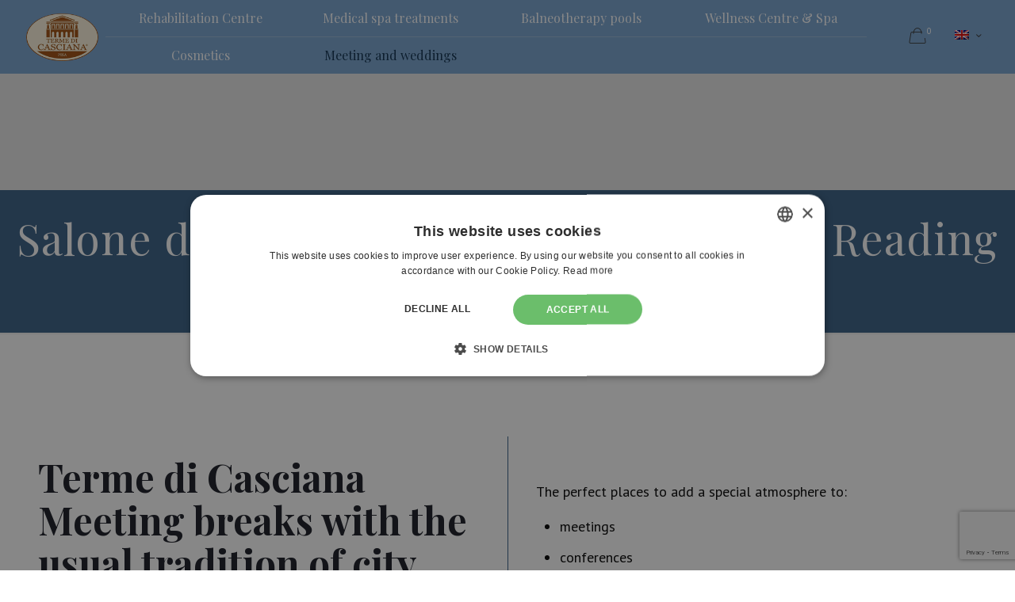

--- FILE ---
content_type: text/html; charset=UTF-8
request_url: https://www.termedicasciana.com/en/meeting-areas-and-wedding-venues/salone-delle-terme-meeting-room-and-reading-room/
body_size: 32861
content:
<!DOCTYPE html>
<html lang="en-US" class="no-js" itemscope itemtype="https://schema.org/WebPage">

<head>

<meta charset="UTF-8" />
<meta name="description" content="Un nuovo sito targato WordPress"/>
<style type="text/css" id="wpml-ls-inline-styles-additional-css">.wpml-ls-display{display:inline!important}</style>
<meta name='robots' content='index, follow, max-image-preview:large, max-snippet:-1, max-video-preview:-1' />
<link rel="alternate" hreflang="en" href="https://www.termedicasciana.com/en/meeting-areas-and-wedding-venues/salone-delle-terme-meeting-room-and-reading-room/" />
<link rel="alternate" hreflang="it" href="https://www.termedicasciana.com/spazi-per-meeting-e-cerimonie/salone-delle-terme-sala-riunioni-e-sala-lettura/" />
<link rel="alternate" hreflang="x-default" href="https://www.termedicasciana.com/spazi-per-meeting-e-cerimonie/salone-delle-terme-sala-riunioni-e-sala-lettura/" />

<!-- Google Tag Manager for WordPress by gtm4wp.com -->
<script data-cfasync="false" data-pagespeed-no-defer>
	var gtm4wp_datalayer_name = "dataLayer";
	var dataLayer = dataLayer || [];
	const gtm4wp_use_sku_instead = false;
	const gtm4wp_currency = 'EUR';
	const gtm4wp_product_per_impression = 10;
	const gtm4wp_clear_ecommerce = false;
</script>
<!-- End Google Tag Manager for WordPress by gtm4wp.com --><meta name="format-detection" content="telephone=no">
<meta name="viewport" content="width=device-width, initial-scale=1, maximum-scale=1" />
<link rel="shortcut icon" href="/wp-content/uploads/2019/12/favicon-1.png" type="image/x-icon" />

	<!-- This site is optimized with the Yoast SEO plugin v20.6 - https://yoast.com/wordpress/plugins/seo/ -->
	<title>Salone delle Terme, Meeting Room and Reading Room - Terme di Casciana</title>
	<link rel="canonical" href="https://www.termedicasciana.com/en/meeting-areas-and-wedding-venues/salone-delle-terme-meeting-room-and-reading-room/" />
	<meta property="og:locale" content="en_US" />
	<meta property="og:type" content="article" />
	<meta property="og:title" content="Salone delle Terme, Meeting Room and Reading Room - Terme di Casciana" />
	<meta property="og:url" content="https://www.termedicasciana.com/en/meeting-areas-and-wedding-venues/salone-delle-terme-meeting-room-and-reading-room/" />
	<meta property="og:site_name" content="Terme di Casciana" />
	<meta property="article:modified_time" content="2020-02-03T15:40:47+00:00" />
	<meta property="og:image" content="https://www.termedicasciana.com/wp-content/uploads/2019/12/top-meeting.jpg" />
	<meta property="og:image:width" content="2267" />
	<meta property="og:image:height" content="872" />
	<meta property="og:image:type" content="image/jpeg" />
	<meta name="twitter:card" content="summary_large_image" />
	<meta name="twitter:label1" content="Est. reading time" />
	<meta name="twitter:data1" content="3 minutes" />
	<script type="application/ld+json" class="yoast-schema-graph">{"@context":"https://schema.org","@graph":[{"@type":"WebPage","@id":"https://www.termedicasciana.com/en/meeting-areas-and-wedding-venues/salone-delle-terme-meeting-room-and-reading-room/","url":"https://www.termedicasciana.com/en/meeting-areas-and-wedding-venues/salone-delle-terme-meeting-room-and-reading-room/","name":"Salone delle Terme, Meeting Room and Reading Room - Terme di Casciana","isPartOf":{"@id":"https://www.termedicasciana.com/en/#website"},"primaryImageOfPage":{"@id":"https://www.termedicasciana.com/en/meeting-areas-and-wedding-venues/salone-delle-terme-meeting-room-and-reading-room/#primaryimage"},"image":{"@id":"https://www.termedicasciana.com/en/meeting-areas-and-wedding-venues/salone-delle-terme-meeting-room-and-reading-room/#primaryimage"},"thumbnailUrl":"https://www.termedicasciana.com/wp-content/uploads/2019/12/top-meeting.jpg","datePublished":"2019-12-23T14:51:51+00:00","dateModified":"2020-02-03T15:40:47+00:00","breadcrumb":{"@id":"https://www.termedicasciana.com/en/meeting-areas-and-wedding-venues/salone-delle-terme-meeting-room-and-reading-room/#breadcrumb"},"inLanguage":"en-US","potentialAction":[{"@type":"ReadAction","target":["https://www.termedicasciana.com/en/meeting-areas-and-wedding-venues/salone-delle-terme-meeting-room-and-reading-room/"]}]},{"@type":"ImageObject","inLanguage":"en-US","@id":"https://www.termedicasciana.com/en/meeting-areas-and-wedding-venues/salone-delle-terme-meeting-room-and-reading-room/#primaryimage","url":"https://www.termedicasciana.com/wp-content/uploads/2019/12/top-meeting.jpg","contentUrl":"https://www.termedicasciana.com/wp-content/uploads/2019/12/top-meeting.jpg","width":2267,"height":872},{"@type":"BreadcrumbList","@id":"https://www.termedicasciana.com/en/meeting-areas-and-wedding-venues/salone-delle-terme-meeting-room-and-reading-room/#breadcrumb","itemListElement":[{"@type":"ListItem","position":1,"name":"Home","item":"https://www.termedicasciana.com/en/"},{"@type":"ListItem","position":2,"name":"Meeting areas and wedding venues","item":"https://www.termedicasciana.com/en/meeting-areas-and-wedding-venues/"},{"@type":"ListItem","position":3,"name":"Salone delle Terme, Meeting Room and Reading Room"}]},{"@type":"WebSite","@id":"https://www.termedicasciana.com/en/#website","url":"https://www.termedicasciana.com/en/","name":"Terme di Casciana","description":"","publisher":{"@id":"https://www.termedicasciana.com/en/#organization"},"potentialAction":[{"@type":"SearchAction","target":{"@type":"EntryPoint","urlTemplate":"https://www.termedicasciana.com/en/?s={search_term_string}"},"query-input":"required name=search_term_string"}],"inLanguage":"en-US"},{"@type":"Organization","@id":"https://www.termedicasciana.com/en/#organization","name":"Terme di Casciana","url":"https://www.termedicasciana.com/en/","logo":{"@type":"ImageObject","inLanguage":"en-US","@id":"https://www.termedicasciana.com/en/#/schema/logo/image/","url":"https://www.termedicasciana.com/wp-content/uploads/2020/01/logo-terme.png","contentUrl":"https://www.termedicasciana.com/wp-content/uploads/2020/01/logo-terme.png","width":388,"height":256,"caption":"Terme di Casciana"},"image":{"@id":"https://www.termedicasciana.com/en/#/schema/logo/image/"}}]}</script>
	<!-- / Yoast SEO plugin. -->


<link rel='dns-prefetch' href='//fonts.googleapis.com' />
<link rel='dns-prefetch' href='//s.w.org' />
<link rel="alternate" type="application/rss+xml" title="Terme di Casciana &raquo; Feed" href="https://www.termedicasciana.com/en/feed/" />
<link rel="alternate" type="application/rss+xml" title="Terme di Casciana &raquo; Comments Feed" href="https://www.termedicasciana.com/en/comments/feed/" />
<script type="text/javascript">
window._wpemojiSettings = {"baseUrl":"https:\/\/s.w.org\/images\/core\/emoji\/14.0.0\/72x72\/","ext":".png","svgUrl":"https:\/\/s.w.org\/images\/core\/emoji\/14.0.0\/svg\/","svgExt":".svg","source":{"concatemoji":"https:\/\/www.termedicasciana.com\/wp-includes\/js\/wp-emoji-release.min.js?ver=6.0.11"}};
/*! This file is auto-generated */
!function(e,a,t){var n,r,o,i=a.createElement("canvas"),p=i.getContext&&i.getContext("2d");function s(e,t){var a=String.fromCharCode,e=(p.clearRect(0,0,i.width,i.height),p.fillText(a.apply(this,e),0,0),i.toDataURL());return p.clearRect(0,0,i.width,i.height),p.fillText(a.apply(this,t),0,0),e===i.toDataURL()}function c(e){var t=a.createElement("script");t.src=e,t.defer=t.type="text/javascript",a.getElementsByTagName("head")[0].appendChild(t)}for(o=Array("flag","emoji"),t.supports={everything:!0,everythingExceptFlag:!0},r=0;r<o.length;r++)t.supports[o[r]]=function(e){if(!p||!p.fillText)return!1;switch(p.textBaseline="top",p.font="600 32px Arial",e){case"flag":return s([127987,65039,8205,9895,65039],[127987,65039,8203,9895,65039])?!1:!s([55356,56826,55356,56819],[55356,56826,8203,55356,56819])&&!s([55356,57332,56128,56423,56128,56418,56128,56421,56128,56430,56128,56423,56128,56447],[55356,57332,8203,56128,56423,8203,56128,56418,8203,56128,56421,8203,56128,56430,8203,56128,56423,8203,56128,56447]);case"emoji":return!s([129777,127995,8205,129778,127999],[129777,127995,8203,129778,127999])}return!1}(o[r]),t.supports.everything=t.supports.everything&&t.supports[o[r]],"flag"!==o[r]&&(t.supports.everythingExceptFlag=t.supports.everythingExceptFlag&&t.supports[o[r]]);t.supports.everythingExceptFlag=t.supports.everythingExceptFlag&&!t.supports.flag,t.DOMReady=!1,t.readyCallback=function(){t.DOMReady=!0},t.supports.everything||(n=function(){t.readyCallback()},a.addEventListener?(a.addEventListener("DOMContentLoaded",n,!1),e.addEventListener("load",n,!1)):(e.attachEvent("onload",n),a.attachEvent("onreadystatechange",function(){"complete"===a.readyState&&t.readyCallback()})),(e=t.source||{}).concatemoji?c(e.concatemoji):e.wpemoji&&e.twemoji&&(c(e.twemoji),c(e.wpemoji)))}(window,document,window._wpemojiSettings);
</script>
<style type="text/css">
img.wp-smiley,
img.emoji {
	display: inline !important;
	border: none !important;
	box-shadow: none !important;
	height: 1em !important;
	width: 1em !important;
	margin: 0 0.07em !important;
	vertical-align: -0.1em !important;
	background: none !important;
	padding: 0 !important;
}
</style>
	<link rel='stylesheet' id='reusablec-block-css-css'  href='https://www.termedicasciana.com/wp-content/plugins/reusable-content-blocks/includes/css/reusablec-block.css?ver=6.0.11' type='text/css' media='all' />
<link rel='stylesheet' id='font-awesome-css'  href='https://www.termedicasciana.com/wp-content/plugins/woocommerce-ajax-filters/berocket/assets/css/font-awesome.min.css?ver=6.0.11' type='text/css' media='all' />
<link rel='stylesheet' id='berocket_aapf_widget-style-css'  href='https://www.termedicasciana.com/wp-content/plugins/woocommerce-ajax-filters/assets/frontend/css/fullmain.min.css?ver=1.6.1.5' type='text/css' media='all' />
<link rel='stylesheet' id='wp-block-library-css'  href='https://www.termedicasciana.com/wp-includes/css/dist/block-library/style.min.css?ver=6.0.11' type='text/css' media='all' />
<link rel='stylesheet' id='wc-blocks-vendors-style-css'  href='https://www.termedicasciana.com/wp-content/plugins/woocommerce/packages/woocommerce-blocks/build/wc-blocks-vendors-style.css?ver=7.2.2' type='text/css' media='all' />
<link rel='stylesheet' id='wc-blocks-style-css'  href='https://www.termedicasciana.com/wp-content/plugins/woocommerce/packages/woocommerce-blocks/build/wc-blocks-style.css?ver=7.2.2' type='text/css' media='all' />
<style id='joinchat-button-style-inline-css' type='text/css'>
.wp-block-joinchat-button{border:none!important;text-align:center}.wp-block-joinchat-button figure{display:table;margin:0 auto;padding:0}.wp-block-joinchat-button figcaption{font:normal normal 400 .6em/2em var(--wp--preset--font-family--system-font,sans-serif);margin:0;padding:0}.wp-block-joinchat-button .joinchat-button__qr{background-color:#fff;border:6px solid #25d366;border-radius:30px;box-sizing:content-box;display:block;height:200px;margin:auto;overflow:hidden;padding:10px;width:200px}.wp-block-joinchat-button .joinchat-button__qr canvas,.wp-block-joinchat-button .joinchat-button__qr img{display:block;margin:auto}.wp-block-joinchat-button .joinchat-button__link{align-items:center;background-color:#25d366;border:6px solid #25d366;border-radius:30px;display:inline-flex;flex-flow:row nowrap;justify-content:center;line-height:1.25em;margin:0 auto;text-decoration:none}.wp-block-joinchat-button .joinchat-button__link:before{background:transparent var(--joinchat-ico) no-repeat center;background-size:100%;content:"";display:block;height:1.5em;margin:-.75em .75em -.75em 0;width:1.5em}.wp-block-joinchat-button figure+.joinchat-button__link{margin-top:10px}@media (orientation:landscape)and (min-height:481px),(orientation:portrait)and (min-width:481px){.wp-block-joinchat-button.joinchat-button--qr-only figure+.joinchat-button__link{display:none}}@media (max-width:480px),(orientation:landscape)and (max-height:480px){.wp-block-joinchat-button figure{display:none}}

</style>
<style id='global-styles-inline-css' type='text/css'>
body{--wp--preset--color--black: #000000;--wp--preset--color--cyan-bluish-gray: #abb8c3;--wp--preset--color--white: #ffffff;--wp--preset--color--pale-pink: #f78da7;--wp--preset--color--vivid-red: #cf2e2e;--wp--preset--color--luminous-vivid-orange: #ff6900;--wp--preset--color--luminous-vivid-amber: #fcb900;--wp--preset--color--light-green-cyan: #7bdcb5;--wp--preset--color--vivid-green-cyan: #00d084;--wp--preset--color--pale-cyan-blue: #8ed1fc;--wp--preset--color--vivid-cyan-blue: #0693e3;--wp--preset--color--vivid-purple: #9b51e0;--wp--preset--gradient--vivid-cyan-blue-to-vivid-purple: linear-gradient(135deg,rgba(6,147,227,1) 0%,rgb(155,81,224) 100%);--wp--preset--gradient--light-green-cyan-to-vivid-green-cyan: linear-gradient(135deg,rgb(122,220,180) 0%,rgb(0,208,130) 100%);--wp--preset--gradient--luminous-vivid-amber-to-luminous-vivid-orange: linear-gradient(135deg,rgba(252,185,0,1) 0%,rgba(255,105,0,1) 100%);--wp--preset--gradient--luminous-vivid-orange-to-vivid-red: linear-gradient(135deg,rgba(255,105,0,1) 0%,rgb(207,46,46) 100%);--wp--preset--gradient--very-light-gray-to-cyan-bluish-gray: linear-gradient(135deg,rgb(238,238,238) 0%,rgb(169,184,195) 100%);--wp--preset--gradient--cool-to-warm-spectrum: linear-gradient(135deg,rgb(74,234,220) 0%,rgb(151,120,209) 20%,rgb(207,42,186) 40%,rgb(238,44,130) 60%,rgb(251,105,98) 80%,rgb(254,248,76) 100%);--wp--preset--gradient--blush-light-purple: linear-gradient(135deg,rgb(255,206,236) 0%,rgb(152,150,240) 100%);--wp--preset--gradient--blush-bordeaux: linear-gradient(135deg,rgb(254,205,165) 0%,rgb(254,45,45) 50%,rgb(107,0,62) 100%);--wp--preset--gradient--luminous-dusk: linear-gradient(135deg,rgb(255,203,112) 0%,rgb(199,81,192) 50%,rgb(65,88,208) 100%);--wp--preset--gradient--pale-ocean: linear-gradient(135deg,rgb(255,245,203) 0%,rgb(182,227,212) 50%,rgb(51,167,181) 100%);--wp--preset--gradient--electric-grass: linear-gradient(135deg,rgb(202,248,128) 0%,rgb(113,206,126) 100%);--wp--preset--gradient--midnight: linear-gradient(135deg,rgb(2,3,129) 0%,rgb(40,116,252) 100%);--wp--preset--duotone--dark-grayscale: url('#wp-duotone-dark-grayscale');--wp--preset--duotone--grayscale: url('#wp-duotone-grayscale');--wp--preset--duotone--purple-yellow: url('#wp-duotone-purple-yellow');--wp--preset--duotone--blue-red: url('#wp-duotone-blue-red');--wp--preset--duotone--midnight: url('#wp-duotone-midnight');--wp--preset--duotone--magenta-yellow: url('#wp-duotone-magenta-yellow');--wp--preset--duotone--purple-green: url('#wp-duotone-purple-green');--wp--preset--duotone--blue-orange: url('#wp-duotone-blue-orange');--wp--preset--font-size--small: 13px;--wp--preset--font-size--medium: 20px;--wp--preset--font-size--large: 36px;--wp--preset--font-size--x-large: 42px;}.has-black-color{color: var(--wp--preset--color--black) !important;}.has-cyan-bluish-gray-color{color: var(--wp--preset--color--cyan-bluish-gray) !important;}.has-white-color{color: var(--wp--preset--color--white) !important;}.has-pale-pink-color{color: var(--wp--preset--color--pale-pink) !important;}.has-vivid-red-color{color: var(--wp--preset--color--vivid-red) !important;}.has-luminous-vivid-orange-color{color: var(--wp--preset--color--luminous-vivid-orange) !important;}.has-luminous-vivid-amber-color{color: var(--wp--preset--color--luminous-vivid-amber) !important;}.has-light-green-cyan-color{color: var(--wp--preset--color--light-green-cyan) !important;}.has-vivid-green-cyan-color{color: var(--wp--preset--color--vivid-green-cyan) !important;}.has-pale-cyan-blue-color{color: var(--wp--preset--color--pale-cyan-blue) !important;}.has-vivid-cyan-blue-color{color: var(--wp--preset--color--vivid-cyan-blue) !important;}.has-vivid-purple-color{color: var(--wp--preset--color--vivid-purple) !important;}.has-black-background-color{background-color: var(--wp--preset--color--black) !important;}.has-cyan-bluish-gray-background-color{background-color: var(--wp--preset--color--cyan-bluish-gray) !important;}.has-white-background-color{background-color: var(--wp--preset--color--white) !important;}.has-pale-pink-background-color{background-color: var(--wp--preset--color--pale-pink) !important;}.has-vivid-red-background-color{background-color: var(--wp--preset--color--vivid-red) !important;}.has-luminous-vivid-orange-background-color{background-color: var(--wp--preset--color--luminous-vivid-orange) !important;}.has-luminous-vivid-amber-background-color{background-color: var(--wp--preset--color--luminous-vivid-amber) !important;}.has-light-green-cyan-background-color{background-color: var(--wp--preset--color--light-green-cyan) !important;}.has-vivid-green-cyan-background-color{background-color: var(--wp--preset--color--vivid-green-cyan) !important;}.has-pale-cyan-blue-background-color{background-color: var(--wp--preset--color--pale-cyan-blue) !important;}.has-vivid-cyan-blue-background-color{background-color: var(--wp--preset--color--vivid-cyan-blue) !important;}.has-vivid-purple-background-color{background-color: var(--wp--preset--color--vivid-purple) !important;}.has-black-border-color{border-color: var(--wp--preset--color--black) !important;}.has-cyan-bluish-gray-border-color{border-color: var(--wp--preset--color--cyan-bluish-gray) !important;}.has-white-border-color{border-color: var(--wp--preset--color--white) !important;}.has-pale-pink-border-color{border-color: var(--wp--preset--color--pale-pink) !important;}.has-vivid-red-border-color{border-color: var(--wp--preset--color--vivid-red) !important;}.has-luminous-vivid-orange-border-color{border-color: var(--wp--preset--color--luminous-vivid-orange) !important;}.has-luminous-vivid-amber-border-color{border-color: var(--wp--preset--color--luminous-vivid-amber) !important;}.has-light-green-cyan-border-color{border-color: var(--wp--preset--color--light-green-cyan) !important;}.has-vivid-green-cyan-border-color{border-color: var(--wp--preset--color--vivid-green-cyan) !important;}.has-pale-cyan-blue-border-color{border-color: var(--wp--preset--color--pale-cyan-blue) !important;}.has-vivid-cyan-blue-border-color{border-color: var(--wp--preset--color--vivid-cyan-blue) !important;}.has-vivid-purple-border-color{border-color: var(--wp--preset--color--vivid-purple) !important;}.has-vivid-cyan-blue-to-vivid-purple-gradient-background{background: var(--wp--preset--gradient--vivid-cyan-blue-to-vivid-purple) !important;}.has-light-green-cyan-to-vivid-green-cyan-gradient-background{background: var(--wp--preset--gradient--light-green-cyan-to-vivid-green-cyan) !important;}.has-luminous-vivid-amber-to-luminous-vivid-orange-gradient-background{background: var(--wp--preset--gradient--luminous-vivid-amber-to-luminous-vivid-orange) !important;}.has-luminous-vivid-orange-to-vivid-red-gradient-background{background: var(--wp--preset--gradient--luminous-vivid-orange-to-vivid-red) !important;}.has-very-light-gray-to-cyan-bluish-gray-gradient-background{background: var(--wp--preset--gradient--very-light-gray-to-cyan-bluish-gray) !important;}.has-cool-to-warm-spectrum-gradient-background{background: var(--wp--preset--gradient--cool-to-warm-spectrum) !important;}.has-blush-light-purple-gradient-background{background: var(--wp--preset--gradient--blush-light-purple) !important;}.has-blush-bordeaux-gradient-background{background: var(--wp--preset--gradient--blush-bordeaux) !important;}.has-luminous-dusk-gradient-background{background: var(--wp--preset--gradient--luminous-dusk) !important;}.has-pale-ocean-gradient-background{background: var(--wp--preset--gradient--pale-ocean) !important;}.has-electric-grass-gradient-background{background: var(--wp--preset--gradient--electric-grass) !important;}.has-midnight-gradient-background{background: var(--wp--preset--gradient--midnight) !important;}.has-small-font-size{font-size: var(--wp--preset--font-size--small) !important;}.has-medium-font-size{font-size: var(--wp--preset--font-size--medium) !important;}.has-large-font-size{font-size: var(--wp--preset--font-size--large) !important;}.has-x-large-font-size{font-size: var(--wp--preset--font-size--x-large) !important;}
</style>
<link rel='stylesheet' id='wpml-blocks-css'  href='https://www.termedicasciana.com/wp-content/plugins/sitepress-multilingual-cms/dist/css/blocks/styles.css?ver=4.6.13' type='text/css' media='all' />
<link rel='stylesheet' id='contact-form-7-css'  href='https://www.termedicasciana.com/wp-content/plugins/contact-form-7/includes/css/styles.css?ver=5.7.7' type='text/css' media='all' />
<link rel='stylesheet' id='collapseomatic-css-css'  href='https://www.termedicasciana.com/wp-content/plugins/jquery-collapse-o-matic/light_style.css?ver=1.6' type='text/css' media='all' />
<link rel='stylesheet' id='rs-plugin-settings-css'  href='https://www.termedicasciana.com/wp-content/plugins/revslider/public/assets/css/rs6.css?ver=6.1.5' type='text/css' media='all' />
<style id='rs-plugin-settings-inline-css' type='text/css'>
#rs-demo-id {}
</style>
<link rel='stylesheet' id='woocommerce-conditional-product-fees-for-checkout-css'  href='https://www.termedicasciana.com/wp-content/plugins/woocommerce-conditional-product-fees-for-checkout-premium/public/css/woocommerce-conditional-product-fees-for-checkout-public.css?ver=3.8.3' type='text/css' media='all' />
<link rel='stylesheet' id='woocommerce-layout-css'  href='https://www.termedicasciana.com/wp-content/plugins/woocommerce/assets/css/woocommerce-layout.css?ver=6.4.1' type='text/css' media='all' />
<link rel='stylesheet' id='woocommerce-smallscreen-css'  href='https://www.termedicasciana.com/wp-content/plugins/woocommerce/assets/css/woocommerce-smallscreen.css?ver=6.4.1' type='text/css' media='only screen and (max-width: 768px)' />
<link rel='stylesheet' id='woocommerce-general-css'  href='https://www.termedicasciana.com/wp-content/plugins/woocommerce/assets/css/woocommerce.css?ver=6.4.1' type='text/css' media='all' />
<style id='woocommerce-inline-inline-css' type='text/css'>
.woocommerce form .form-row .required { visibility: visible; }
</style>
<link rel='stylesheet' id='xpay-checkout-css'  href='https://www.termedicasciana.com/wp-content/plugins/cartasi-x-pay/assets/css/xpay.css?ver=7.3.4' type='text/css' media='all' />
<link rel='stylesheet' id='gateway-css'  href='https://www.termedicasciana.com/wp-content/plugins/woocommerce-paypal-payments/modules/ppcp-button/assets/css/gateway.css?ver=2.8.3' type='text/css' media='all' />
<link rel='stylesheet' id='hint-css'  href='https://www.termedicasciana.com/wp-content/plugins/woo-fly-cart/assets/hint/hint.min.css?ver=6.0.11' type='text/css' media='all' />
<link rel='stylesheet' id='perfect-scrollbar-css'  href='https://www.termedicasciana.com/wp-content/plugins/woo-fly-cart/assets/perfect-scrollbar/css/perfect-scrollbar.min.css?ver=6.0.11' type='text/css' media='all' />
<link rel='stylesheet' id='perfect-scrollbar-wpc-css'  href='https://www.termedicasciana.com/wp-content/plugins/woo-fly-cart/assets/perfect-scrollbar/css/custom-theme.css?ver=6.0.11' type='text/css' media='all' />
<link rel='stylesheet' id='woofc-fonts-css'  href='https://www.termedicasciana.com/wp-content/plugins/woo-fly-cart/assets/css/fonts.css?ver=6.0.11' type='text/css' media='all' />
<link rel='stylesheet' id='woofc-frontend-css'  href='https://www.termedicasciana.com/wp-content/plugins/woo-fly-cart/assets/css/frontend.css?ver=4.2.9' type='text/css' media='all' />
<style id='woofc-frontend-inline-css' type='text/css'>
.woofc-area.woofc-style-01, .woofc-area.woofc-style-03, .woofc-area.woofc-style-02 .woofc-area-bot .woofc-action .woofc-action-inner > div a:hover, .woofc-area.woofc-style-04 .woofc-area-bot .woofc-action .woofc-action-inner > div a:hover {
                            background-color: #77a3d0;
                        }

                        .woofc-area.woofc-style-01 .woofc-area-bot .woofc-action .woofc-action-inner > div a, .woofc-area.woofc-style-02 .woofc-area-bot .woofc-action .woofc-action-inner > div a, .woofc-area.woofc-style-03 .woofc-area-bot .woofc-action .woofc-action-inner > div a, .woofc-area.woofc-style-04 .woofc-area-bot .woofc-action .woofc-action-inner > div a {
                            outline: none;
                            color: #77a3d0;
                        }

                        .woofc-area.woofc-style-02 .woofc-area-bot .woofc-action .woofc-action-inner > div a, .woofc-area.woofc-style-04 .woofc-area-bot .woofc-action .woofc-action-inner > div a {
                            border-color: #77a3d0;
                        }

                        .woofc-area.woofc-style-05 {
                            background-color: #77a3d0;
                            background-image: url('');
                            background-size: cover;
                            background-position: center;
                            background-repeat: no-repeat;
                        }
                        
                        .woofc-count span {
                            background-color: #77a3d0;
                        }
</style>
<link rel='stylesheet' id='mfn-base-css'  href='https://www.termedicasciana.com/wp-content/themes/betheme/css/base.css?ver=21.4.7.1' type='text/css' media='all' />
<link rel='stylesheet' id='mfn-layout-css'  href='https://www.termedicasciana.com/wp-content/themes/betheme/css/layout.css?ver=21.4.7.1' type='text/css' media='all' />
<link rel='stylesheet' id='mfn-shortcodes-css'  href='https://www.termedicasciana.com/wp-content/themes/betheme/css/shortcodes.css?ver=21.4.7.1' type='text/css' media='all' />
<link rel='stylesheet' id='mfn-animations-css'  href='https://www.termedicasciana.com/wp-content/themes/betheme/assets/animations/animations.min.css?ver=21.4.7.1' type='text/css' media='all' />
<link rel='stylesheet' id='mfn-jquery-ui-css'  href='https://www.termedicasciana.com/wp-content/themes/betheme/assets/ui/jquery.ui.all.css?ver=21.4.7.1' type='text/css' media='all' />
<link rel='stylesheet' id='mfn-jplayer-css'  href='https://www.termedicasciana.com/wp-content/themes/betheme/assets/jplayer/css/jplayer.blue.monday.css?ver=21.4.7.1' type='text/css' media='all' />
<link rel='stylesheet' id='mfn-responsive-css'  href='https://www.termedicasciana.com/wp-content/themes/betheme/css/responsive.css?ver=21.4.7.1' type='text/css' media='all' />
<link rel='stylesheet' id='mfn-fonts-css'  href='https://fonts.googleapis.com/css?family=PT+Sans%3A1%2C300%2C400%2C400italic%2C500%2C700%2C700italic%7CPlayfair+Display%3A1%2C300%2C400%2C400italic%2C500%2C700%2C700italic%7CRoboto%3A1%2C300%2C400%2C400italic%2C500%2C700%2C700italic&#038;ver=6.0.11' type='text/css' media='all' />
<link rel='stylesheet' id='mfn-woo-css'  href='https://www.termedicasciana.com/wp-content/themes/betheme/css/woocommerce.css?ver=21.4.7.1' type='text/css' media='all' />
<link rel='stylesheet' id='dtpicker-css'  href='https://www.termedicasciana.com/wp-content/plugins/date-time-picker-field/assets/js/vendor/datetimepicker/jquery.datetimepicker.min.css?ver=6.0.11' type='text/css' media='all' />
<link rel='stylesheet' id='js_composer_front-css'  href='https://www.termedicasciana.com/wp-content/plugins/js_composer/assets/css/js_composer.min.css?ver=6.4.1' type='text/css' media='all' />
<style id='mfn-dynamic-inline-css' type='text/css'>
body:not(.template-slider) #Header_wrapper{background-image:url(https://www.termedicasciana.com/wp-content/uploads/2019/12/top-meeting.jpg);background-repeat:no-repeat;background-position:left top}#Footer{background-image:url(https://www.termedicasciana.com/wp-content/uploads/2019/12/pattern.png);background-repeat:repeat;background-position:right top}
@media only screen and (min-width: 1240px){body:not(.header-simple) #Top_bar #menu{display:block!important}.tr-menu #Top_bar #menu{background:none!important}#Top_bar .menu > li > ul.mfn-megamenu{width:984px}#Top_bar .menu > li > ul.mfn-megamenu > li{float:left}#Top_bar .menu > li > ul.mfn-megamenu > li.mfn-megamenu-cols-1{width:100%}#Top_bar .menu > li > ul.mfn-megamenu > li.mfn-megamenu-cols-2{width:50%}#Top_bar .menu > li > ul.mfn-megamenu > li.mfn-megamenu-cols-3{width:33.33%}#Top_bar .menu > li > ul.mfn-megamenu > li.mfn-megamenu-cols-4{width:25%}#Top_bar .menu > li > ul.mfn-megamenu > li.mfn-megamenu-cols-5{width:20%}#Top_bar .menu > li > ul.mfn-megamenu > li.mfn-megamenu-cols-6{width:16.66%}#Top_bar .menu > li > ul.mfn-megamenu > li > ul{display:block!important;position:inherit;left:auto;top:auto;border-width:0 1px 0 0}#Top_bar .menu > li > ul.mfn-megamenu > li:last-child > ul{border:0}#Top_bar .menu > li > ul.mfn-megamenu > li > ul li{width:auto}#Top_bar .menu > li > ul.mfn-megamenu a.mfn-megamenu-title{text-transform:uppercase;font-weight:400;background:none}#Top_bar .menu > li > ul.mfn-megamenu a .menu-arrow{display:none}.menuo-right #Top_bar .menu > li > ul.mfn-megamenu{left:auto;right:0}.menuo-right #Top_bar .menu > li > ul.mfn-megamenu-bg{box-sizing:border-box}#Top_bar .menu > li > ul.mfn-megamenu-bg{padding:20px 166px 20px 20px;background-repeat:no-repeat;background-position:right bottom}.rtl #Top_bar .menu > li > ul.mfn-megamenu-bg{padding-left:166px;padding-right:20px;background-position:left bottom}#Top_bar .menu > li > ul.mfn-megamenu-bg > li{background:none}#Top_bar .menu > li > ul.mfn-megamenu-bg > li a{border:none}#Top_bar .menu > li > ul.mfn-megamenu-bg > li > ul{background:none!important;-webkit-box-shadow:0 0 0 0;-moz-box-shadow:0 0 0 0;box-shadow:0 0 0 0}.mm-vertical #Top_bar .container{position:relative;}.mm-vertical #Top_bar .top_bar_left{position:static;}.mm-vertical #Top_bar .menu > li ul{box-shadow:0 0 0 0 transparent!important;background-image:none;}.mm-vertical #Top_bar .menu > li > ul.mfn-megamenu{width:98%!important;margin:0 1%;padding:20px 0;}.mm-vertical.header-plain #Top_bar .menu > li > ul.mfn-megamenu{width:100%!important;margin:0;}.mm-vertical #Top_bar .menu > li > ul.mfn-megamenu > li{display:table-cell;float:none!important;width:10%;padding:0 15px;border-right:1px solid rgba(0, 0, 0, 0.05);}.mm-vertical #Top_bar .menu > li > ul.mfn-megamenu > li:last-child{border-right-width:0}.mm-vertical #Top_bar .menu > li > ul.mfn-megamenu > li.hide-border{border-right-width:0}.mm-vertical #Top_bar .menu > li > ul.mfn-megamenu > li a{border-bottom-width:0;padding:9px 15px;line-height:120%;}.mm-vertical #Top_bar .menu > li > ul.mfn-megamenu a.mfn-megamenu-title{font-weight:700;}.rtl .mm-vertical #Top_bar .menu > li > ul.mfn-megamenu > li:first-child{border-right-width:0}.rtl .mm-vertical #Top_bar .menu > li > ul.mfn-megamenu > li:last-child{border-right-width:1px}.header-plain:not(.menuo-right) #Header .top_bar_left{width:auto!important}.header-stack.header-center #Top_bar #menu{display:inline-block!important}.header-simple #Top_bar #menu{display:none;height:auto;width:300px;bottom:auto;top:100%;right:1px;position:absolute;margin:0}.header-simple #Header a.responsive-menu-toggle{display:block;right:10px}.header-simple #Top_bar #menu > ul{width:100%;float:left}.header-simple #Top_bar #menu ul li{width:100%;padding-bottom:0;border-right:0;position:relative}.header-simple #Top_bar #menu ul li a{padding:0 20px;margin:0;display:block;height:auto;line-height:normal;border:none}.header-simple #Top_bar #menu ul li a:after{display:none}.header-simple #Top_bar #menu ul li a span{border:none;line-height:44px;display:inline;padding:0}.header-simple #Top_bar #menu ul li.submenu .menu-toggle{display:block;position:absolute;right:0;top:0;width:44px;height:44px;line-height:44px;font-size:30px;font-weight:300;text-align:center;cursor:pointer;color:#444;opacity:0.33;}.header-simple #Top_bar #menu ul li.submenu .menu-toggle:after{content:"+"}.header-simple #Top_bar #menu ul li.hover > .menu-toggle:after{content:"-"}.header-simple #Top_bar #menu ul li.hover a{border-bottom:0}.header-simple #Top_bar #menu ul.mfn-megamenu li .menu-toggle{display:none}.header-simple #Top_bar #menu ul li ul{position:relative!important;left:0!important;top:0;padding:0;margin:0!important;width:auto!important;background-image:none}.header-simple #Top_bar #menu ul li ul li{width:100%!important;display:block;padding:0;}.header-simple #Top_bar #menu ul li ul li a{padding:0 20px 0 30px}.header-simple #Top_bar #menu ul li ul li a .menu-arrow{display:none}.header-simple #Top_bar #menu ul li ul li a span{padding:0}.header-simple #Top_bar #menu ul li ul li a span:after{display:none!important}.header-simple #Top_bar .menu > li > ul.mfn-megamenu a.mfn-megamenu-title{text-transform:uppercase;font-weight:400}.header-simple #Top_bar .menu > li > ul.mfn-megamenu > li > ul{display:block!important;position:inherit;left:auto;top:auto}.header-simple #Top_bar #menu ul li ul li ul{border-left:0!important;padding:0;top:0}.header-simple #Top_bar #menu ul li ul li ul li a{padding:0 20px 0 40px}.rtl.header-simple #Top_bar #menu{left:1px;right:auto}.rtl.header-simple #Top_bar a.responsive-menu-toggle{left:10px;right:auto}.rtl.header-simple #Top_bar #menu ul li.submenu .menu-toggle{left:0;right:auto}.rtl.header-simple #Top_bar #menu ul li ul{left:auto!important;right:0!important}.rtl.header-simple #Top_bar #menu ul li ul li a{padding:0 30px 0 20px}.rtl.header-simple #Top_bar #menu ul li ul li ul li a{padding:0 40px 0 20px}.menu-highlight #Top_bar .menu > li{margin:0 2px}.menu-highlight:not(.header-creative) #Top_bar .menu > li > a{margin:20px 0;padding:0;-webkit-border-radius:5px;border-radius:5px}.menu-highlight #Top_bar .menu > li > a:after{display:none}.menu-highlight #Top_bar .menu > li > a span:not(.description){line-height:50px}.menu-highlight #Top_bar .menu > li > a span.description{display:none}.menu-highlight.header-stack #Top_bar .menu > li > a{margin:10px 0!important}.menu-highlight.header-stack #Top_bar .menu > li > a span:not(.description){line-height:40px}.menu-highlight.header-transparent #Top_bar .menu > li > a{margin:5px 0}.menu-highlight.header-simple #Top_bar #menu ul li,.menu-highlight.header-creative #Top_bar #menu ul li{margin:0}.menu-highlight.header-simple #Top_bar #menu ul li > a,.menu-highlight.header-creative #Top_bar #menu ul li > a{-webkit-border-radius:0;border-radius:0}.menu-highlight:not(.header-fixed):not(.header-simple) #Top_bar.is-sticky .menu > li > a{margin:10px 0!important;padding:5px 0!important}.menu-highlight:not(.header-fixed):not(.header-simple) #Top_bar.is-sticky .menu > li > a span{line-height:30px!important}.header-modern.menu-highlight.menuo-right .menu_wrapper{margin-right:20px}.menu-line-below #Top_bar .menu > li > a:after{top:auto;bottom:-4px}.menu-line-below #Top_bar.is-sticky .menu > li > a:after{top:auto;bottom:-4px}.menu-line-below-80 #Top_bar:not(.is-sticky) .menu > li > a:after{height:4px;left:10%;top:50%;margin-top:20px;width:80%}.menu-line-below-80-1 #Top_bar:not(.is-sticky) .menu > li > a:after{height:1px;left:10%;top:50%;margin-top:20px;width:80%}.menu-link-color #Top_bar .menu > li > a:after{display:none!important}.menu-arrow-top #Top_bar .menu > li > a:after{background:none repeat scroll 0 0 rgba(0,0,0,0)!important;border-color:#ccc transparent transparent;border-style:solid;border-width:7px 7px 0;display:block;height:0;left:50%;margin-left:-7px;top:0!important;width:0}.menu-arrow-top #Top_bar.is-sticky .menu > li > a:after{top:0!important}.menu-arrow-bottom #Top_bar .menu > li > a:after{background:none!important;border-color:transparent transparent #ccc;border-style:solid;border-width:0 7px 7px;display:block;height:0;left:50%;margin-left:-7px;top:auto;bottom:0;width:0}.menu-arrow-bottom #Top_bar.is-sticky .menu > li > a:after{top:auto;bottom:0}.menuo-no-borders #Top_bar .menu > li > a span{border-width:0!important}.menuo-no-borders #Header_creative #Top_bar .menu > li > a span{border-bottom-width:0}.menuo-no-borders.header-plain #Top_bar a#header_cart,.menuo-no-borders.header-plain #Top_bar a#search_button,.menuo-no-borders.header-plain #Top_bar .wpml-languages,.menuo-no-borders.header-plain #Top_bar a.action_button{border-width:0}.menuo-right #Top_bar .menu_wrapper{float:right}.menuo-right.header-stack:not(.header-center) #Top_bar .menu_wrapper{margin-right:150px}body.header-creative{padding-left:50px}body.header-creative.header-open{padding-left:250px}body.error404,body.under-construction,body.template-blank{padding-left:0!important}.header-creative.footer-fixed #Footer,.header-creative.footer-sliding #Footer,.header-creative.footer-stick #Footer.is-sticky{box-sizing:border-box;padding-left:50px;}.header-open.footer-fixed #Footer,.header-open.footer-sliding #Footer,.header-creative.footer-stick #Footer.is-sticky{padding-left:250px;}.header-rtl.header-creative.footer-fixed #Footer,.header-rtl.header-creative.footer-sliding #Footer,.header-rtl.header-creative.footer-stick #Footer.is-sticky{padding-left:0;padding-right:50px;}.header-rtl.header-open.footer-fixed #Footer,.header-rtl.header-open.footer-sliding #Footer,.header-rtl.header-creative.footer-stick #Footer.is-sticky{padding-right:250px;}#Header_creative{background-color:#fff;position:fixed;width:250px;height:100%;left:-200px;top:0;z-index:9002;-webkit-box-shadow:2px 0 4px 2px rgba(0,0,0,.15);box-shadow:2px 0 4px 2px rgba(0,0,0,.15)}#Header_creative .container{width:100%}#Header_creative .creative-wrapper{opacity:0;margin-right:50px}#Header_creative a.creative-menu-toggle{display:block;width:34px;height:34px;line-height:34px;font-size:22px;text-align:center;position:absolute;top:10px;right:8px;border-radius:3px}.admin-bar #Header_creative a.creative-menu-toggle{top:42px}#Header_creative #Top_bar{position:static;width:100%}#Header_creative #Top_bar .top_bar_left{width:100%!important;float:none}#Header_creative #Top_bar .top_bar_right{width:100%!important;float:none;height:auto;margin-bottom:35px;text-align:center;padding:0 20px;top:0;-webkit-box-sizing:border-box;-moz-box-sizing:border-box;box-sizing:border-box}#Header_creative #Top_bar .top_bar_right:before{display:none}#Header_creative #Top_bar .top_bar_right_wrapper{top:0}#Header_creative #Top_bar .logo{float:none;text-align:center;margin:15px 0}#Header_creative #Top_bar #menu{background-color:transparent}#Header_creative #Top_bar .menu_wrapper{float:none;margin:0 0 30px}#Header_creative #Top_bar .menu > li{width:100%;float:none;position:relative}#Header_creative #Top_bar .menu > li > a{padding:0;text-align:center}#Header_creative #Top_bar .menu > li > a:after{display:none}#Header_creative #Top_bar .menu > li > a span{border-right:0;border-bottom-width:1px;line-height:38px}#Header_creative #Top_bar .menu li ul{left:100%;right:auto;top:0;box-shadow:2px 2px 2px 0 rgba(0,0,0,0.03);-webkit-box-shadow:2px 2px 2px 0 rgba(0,0,0,0.03)}#Header_creative #Top_bar .menu > li > ul.mfn-megamenu{margin:0;width:700px!important;}#Header_creative #Top_bar .menu > li > ul.mfn-megamenu > li > ul{left:0}#Header_creative #Top_bar .menu li ul li a{padding-top:9px;padding-bottom:8px}#Header_creative #Top_bar .menu li ul li ul{top:0}#Header_creative #Top_bar .menu > li > a span.description{display:block;font-size:13px;line-height:28px!important;clear:both}#Header_creative #Top_bar .search_wrapper{left:100%;top:auto;bottom:0}#Header_creative #Top_bar a#header_cart{display:inline-block;float:none;top:3px}#Header_creative #Top_bar a#search_button{display:inline-block;float:none;top:3px}#Header_creative #Top_bar .wpml-languages{display:inline-block;float:none;top:0}#Header_creative #Top_bar .wpml-languages.enabled:hover a.active{padding-bottom:11px}#Header_creative #Top_bar .action_button{display:inline-block;float:none;top:16px;margin:0}#Header_creative #Top_bar .banner_wrapper{display:block;text-align:center}#Header_creative #Top_bar .banner_wrapper img{max-width:100%;height:auto;display:inline-block}#Header_creative #Action_bar{display:none;position:absolute;bottom:0;top:auto;clear:both;padding:0 20px;box-sizing:border-box}#Header_creative #Action_bar .contact_details{text-align:center;margin-bottom:20px}#Header_creative #Action_bar .contact_details li{padding:0}#Header_creative #Action_bar .social{float:none;text-align:center;padding:5px 0 15px}#Header_creative #Action_bar .social li{margin-bottom:2px}#Header_creative #Action_bar .social-menu{float:none;text-align:center}#Header_creative #Action_bar .social-menu li{border-color:rgba(0,0,0,.1)}#Header_creative .social li a{color:rgba(0,0,0,.5)}#Header_creative .social li a:hover{color:#000}#Header_creative .creative-social{position:absolute;bottom:10px;right:0;width:50px}#Header_creative .creative-social li{display:block;float:none;width:100%;text-align:center;margin-bottom:5px}.header-creative .fixed-nav.fixed-nav-prev{margin-left:50px}.header-creative.header-open .fixed-nav.fixed-nav-prev{margin-left:250px}.menuo-last #Header_creative #Top_bar .menu li.last ul{top:auto;bottom:0}.header-open #Header_creative{left:0}.header-open #Header_creative .creative-wrapper{opacity:1;margin:0!important;}.header-open #Header_creative .creative-menu-toggle,.header-open #Header_creative .creative-social{display:none}.header-open #Header_creative #Action_bar{display:block}body.header-rtl.header-creative{padding-left:0;padding-right:50px}.header-rtl #Header_creative{left:auto;right:-200px}.header-rtl #Header_creative .creative-wrapper{margin-left:50px;margin-right:0}.header-rtl #Header_creative a.creative-menu-toggle{left:8px;right:auto}.header-rtl #Header_creative .creative-social{left:0;right:auto}.header-rtl #Footer #back_to_top.sticky{right:125px}.header-rtl #popup_contact{right:70px}.header-rtl #Header_creative #Top_bar .menu li ul{left:auto;right:100%}.header-rtl #Header_creative #Top_bar .search_wrapper{left:auto;right:100%;}.header-rtl .fixed-nav.fixed-nav-prev{margin-left:0!important}.header-rtl .fixed-nav.fixed-nav-next{margin-right:50px}body.header-rtl.header-creative.header-open{padding-left:0;padding-right:250px!important}.header-rtl.header-open #Header_creative{left:auto;right:0}.header-rtl.header-open #Footer #back_to_top.sticky{right:325px}.header-rtl.header-open #popup_contact{right:270px}.header-rtl.header-open .fixed-nav.fixed-nav-next{margin-right:250px}#Header_creative.active{left:-1px;}.header-rtl #Header_creative.active{left:auto;right:-1px;}#Header_creative.active .creative-wrapper{opacity:1;margin:0}.header-creative .vc_row[data-vc-full-width]{padding-left:50px}.header-creative.header-open .vc_row[data-vc-full-width]{padding-left:250px}.header-open .vc_parallax .vc_parallax-inner { left:auto; width: calc(100% - 250px); }.header-open.header-rtl .vc_parallax .vc_parallax-inner { left:0; right:auto; }#Header_creative.scroll{height:100%;overflow-y:auto}#Header_creative.scroll:not(.dropdown) .menu li ul{display:none!important}#Header_creative.scroll #Action_bar{position:static}#Header_creative.dropdown{outline:none}#Header_creative.dropdown #Top_bar .menu_wrapper{float:left}#Header_creative.dropdown #Top_bar #menu ul li{position:relative;float:left}#Header_creative.dropdown #Top_bar #menu ul li a:after{display:none}#Header_creative.dropdown #Top_bar #menu ul li a span{line-height:38px;padding:0}#Header_creative.dropdown #Top_bar #menu ul li.submenu .menu-toggle{display:block;position:absolute;right:0;top:0;width:38px;height:38px;line-height:38px;font-size:26px;font-weight:300;text-align:center;cursor:pointer;color:#444;opacity:0.33;}#Header_creative.dropdown #Top_bar #menu ul li.submenu .menu-toggle:after{content:"+"}#Header_creative.dropdown #Top_bar #menu ul li.hover > .menu-toggle:after{content:"-"}#Header_creative.dropdown #Top_bar #menu ul li.hover a{border-bottom:0}#Header_creative.dropdown #Top_bar #menu ul.mfn-megamenu li .menu-toggle{display:none}#Header_creative.dropdown #Top_bar #menu ul li ul{position:relative!important;left:0!important;top:0;padding:0;margin-left:0!important;width:auto!important;background-image:none}#Header_creative.dropdown #Top_bar #menu ul li ul li{width:100%!important}#Header_creative.dropdown #Top_bar #menu ul li ul li a{padding:0 10px;text-align:center}#Header_creative.dropdown #Top_bar #menu ul li ul li a .menu-arrow{display:none}#Header_creative.dropdown #Top_bar #menu ul li ul li a span{padding:0}#Header_creative.dropdown #Top_bar #menu ul li ul li a span:after{display:none!important}#Header_creative.dropdown #Top_bar .menu > li > ul.mfn-megamenu a.mfn-megamenu-title{text-transform:uppercase;font-weight:400}#Header_creative.dropdown #Top_bar .menu > li > ul.mfn-megamenu > li > ul{display:block!important;position:inherit;left:auto;top:auto}#Header_creative.dropdown #Top_bar #menu ul li ul li ul{border-left:0!important;padding:0;top:0}#Header_creative{transition: left .5s ease-in-out, right .5s ease-in-out;}#Header_creative .creative-wrapper{transition: opacity .5s ease-in-out, margin 0s ease-in-out .5s;}#Header_creative.active .creative-wrapper{transition: opacity .5s ease-in-out, margin 0s ease-in-out;}}@media only screen and (min-width: 1240px){#Top_bar.is-sticky{position:fixed!important;width:100%;left:0;top:-60px;height:60px;z-index:701;background:#fff;opacity:.97;-webkit-box-shadow:0 2px 5px 0 rgba(0,0,0,0.1);-moz-box-shadow:0 2px 5px 0 rgba(0,0,0,0.1);box-shadow:0 2px 5px 0 rgba(0,0,0,0.1)}.layout-boxed.header-boxed #Top_bar.is-sticky{max-width:1240px;left:50%;-webkit-transform:translateX(-50%);transform:translateX(-50%)}#Top_bar.is-sticky .top_bar_left,#Top_bar.is-sticky .top_bar_right,#Top_bar.is-sticky .top_bar_right:before{background:none}#Top_bar.is-sticky .top_bar_right{top:-4px;height:auto;}#Top_bar.is-sticky .top_bar_right_wrapper{top:15px}.header-plain #Top_bar.is-sticky .top_bar_right_wrapper{top:0}#Top_bar.is-sticky .logo{width:auto;margin:0 30px 0 20px;padding:0}#Top_bar.is-sticky #logo,#Top_bar.is-sticky .custom-logo-link{padding:5px 0!important;height:50px!important;line-height:50px!important}.logo-no-sticky-padding #Top_bar.is-sticky #logo{height:60px!important;line-height:60px!important}#Top_bar.is-sticky #logo img.logo-main{display:none}#Top_bar.is-sticky #logo img.logo-sticky{display:inline;max-height:35px;}#Top_bar.is-sticky .menu_wrapper{clear:none}#Top_bar.is-sticky .menu_wrapper .menu > li > a{padding:15px 0}#Top_bar.is-sticky .menu > li > a,#Top_bar.is-sticky .menu > li > a span{line-height:30px}#Top_bar.is-sticky .menu > li > a:after{top:auto;bottom:-4px}#Top_bar.is-sticky .menu > li > a span.description{display:none}#Top_bar.is-sticky .secondary_menu_wrapper,#Top_bar.is-sticky .banner_wrapper{display:none}.header-overlay #Top_bar.is-sticky{display:none}.sticky-dark #Top_bar.is-sticky,.sticky-dark #Top_bar.is-sticky #menu{background:rgba(0,0,0,.8)}.sticky-dark #Top_bar.is-sticky .menu > li > a{color:#fff}.sticky-dark #Top_bar.is-sticky .top_bar_right a:not(.action_button){color:rgba(255,255,255,.8)}.sticky-dark #Top_bar.is-sticky .wpml-languages a.active,.sticky-dark #Top_bar.is-sticky .wpml-languages ul.wpml-lang-dropdown{background:rgba(0,0,0,0.1);border-color:rgba(0,0,0,0.1)}.sticky-white #Top_bar.is-sticky,.sticky-white #Top_bar.is-sticky #menu{background:rgba(255,255,255,.8)}.sticky-white #Top_bar.is-sticky .menu > li > a{color:#222}.sticky-white #Top_bar.is-sticky .top_bar_right a:not(.action_button){color:rgba(0,0,0,.8)}.sticky-white #Top_bar.is-sticky .wpml-languages a.active,.sticky-white #Top_bar.is-sticky .wpml-languages ul.wpml-lang-dropdown{background:rgba(255,255,255,0.1);border-color:rgba(0,0,0,0.1)}}@media only screen and (min-width: 768px) and (max-width: 1240px){.header_placeholder{height:0!important}}@media only screen and (max-width: 1239px){#Top_bar #menu{display:none;height:auto;width:300px;bottom:auto;top:100%;right:1px;position:absolute;margin:0}#Top_bar a.responsive-menu-toggle{display:block}#Top_bar #menu > ul{width:100%;float:left}#Top_bar #menu ul li{width:100%;padding-bottom:0;border-right:0;position:relative}#Top_bar #menu ul li a{padding:0 25px;margin:0;display:block;height:auto;line-height:normal;border:none}#Top_bar #menu ul li a:after{display:none}#Top_bar #menu ul li a span{border:none;line-height:44px;display:inline;padding:0}#Top_bar #menu ul li a span.description{margin:0 0 0 5px}#Top_bar #menu ul li.submenu .menu-toggle{display:block;position:absolute;right:15px;top:0;width:44px;height:44px;line-height:44px;font-size:30px;font-weight:300;text-align:center;cursor:pointer;color:#444;opacity:0.33;}#Top_bar #menu ul li.submenu .menu-toggle:after{content:"+"}#Top_bar #menu ul li.hover > .menu-toggle:after{content:"-"}#Top_bar #menu ul li.hover a{border-bottom:0}#Top_bar #menu ul li a span:after{display:none!important}#Top_bar #menu ul.mfn-megamenu li .menu-toggle{display:none}#Top_bar #menu ul li ul{position:relative!important;left:0!important;top:0;padding:0;margin-left:0!important;width:auto!important;background-image:none!important;box-shadow:0 0 0 0 transparent!important;-webkit-box-shadow:0 0 0 0 transparent!important}#Top_bar #menu ul li ul li{width:100%!important}#Top_bar #menu ul li ul li a{padding:0 20px 0 35px}#Top_bar #menu ul li ul li a .menu-arrow{display:none}#Top_bar #menu ul li ul li a span{padding:0}#Top_bar #menu ul li ul li a span:after{display:none!important}#Top_bar .menu > li > ul.mfn-megamenu a.mfn-megamenu-title{text-transform:uppercase;font-weight:400}#Top_bar .menu > li > ul.mfn-megamenu > li > ul{display:block!important;position:inherit;left:auto;top:auto}#Top_bar #menu ul li ul li ul{border-left:0!important;padding:0;top:0}#Top_bar #menu ul li ul li ul li a{padding:0 20px 0 45px}.rtl #Top_bar #menu{left:1px;right:auto}.rtl #Top_bar a.responsive-menu-toggle{left:20px;right:auto}.rtl #Top_bar #menu ul li.submenu .menu-toggle{left:15px;right:auto;border-left:none;border-right:1px solid #eee}.rtl #Top_bar #menu ul li ul{left:auto!important;right:0!important}.rtl #Top_bar #menu ul li ul li a{padding:0 30px 0 20px}.rtl #Top_bar #menu ul li ul li ul li a{padding:0 40px 0 20px}.header-stack .menu_wrapper a.responsive-menu-toggle{position:static!important;margin:11px 0!important}.header-stack .menu_wrapper #menu{left:0;right:auto}.rtl.header-stack #Top_bar #menu{left:auto;right:0}.admin-bar #Header_creative{top:32px}.header-creative.layout-boxed{padding-top:85px}.header-creative.layout-full-width #Wrapper{padding-top:60px}#Header_creative{position:fixed;width:100%;left:0!important;top:0;z-index:1001}#Header_creative .creative-wrapper{display:block!important;opacity:1!important}#Header_creative .creative-menu-toggle,#Header_creative .creative-social{display:none!important;opacity:1!important}#Header_creative #Top_bar{position:static;width:100%}#Header_creative #Top_bar #logo,#Header_creative #Top_bar .custom-logo-link{height:50px;line-height:50px;padding:5px 0}#Header_creative #Top_bar #logo img.logo-sticky{max-height:40px!important}#Header_creative #logo img.logo-main{display:none}#Header_creative #logo img.logo-sticky{display:inline-block}.logo-no-sticky-padding #Header_creative #Top_bar #logo{height:60px;line-height:60px;padding:0}.logo-no-sticky-padding #Header_creative #Top_bar #logo img.logo-sticky{max-height:60px!important}#Header_creative #Action_bar{display:none}#Header_creative #Top_bar .top_bar_right{height:60px;top:0}#Header_creative #Top_bar .top_bar_right:before{display:none}#Header_creative #Top_bar .top_bar_right_wrapper{top:0;padding-top:9px}#Header_creative.scroll{overflow:visible!important}}#Header_wrapper, #Intro {background-color: #000119;}#Subheader {background-color: rgba(54,94,133,1);}.header-classic #Action_bar, .header-fixed #Action_bar, .header-plain #Action_bar, .header-split #Action_bar, .header-stack #Action_bar {background-color: #292b33;}#Sliding-top {background-color: #545454;}#Sliding-top a.sliding-top-control {border-right-color: #545454;}#Sliding-top.st-center a.sliding-top-control,#Sliding-top.st-left a.sliding-top-control {border-top-color: #545454;}#Footer {background-color: #292b33;}body, ul.timeline_items, .icon_box a .desc, .icon_box a:hover .desc, .feature_list ul li a, .list_item a, .list_item a:hover,.widget_recent_entries ul li a, .flat_box a, .flat_box a:hover, .story_box .desc, .content_slider.carouselul li a .title,.content_slider.flat.description ul li .desc, .content_slider.flat.description ul li a .desc, .post-nav.minimal a i {color: #020202;}.post-nav.minimal a svg {fill: #020202;}.themecolor, .opening_hours .opening_hours_wrapper li span, .fancy_heading_icon .icon_top,.fancy_heading_arrows .icon-right-dir, .fancy_heading_arrows .icon-left-dir, .fancy_heading_line .title,.button-love a.mfn-love, .format-link .post-title .icon-link, .pager-single > span, .pager-single a:hover,.widget_meta ul, .widget_pages ul, .widget_rss ul, .widget_mfn_recent_comments ul li:after, .widget_archive ul,.widget_recent_comments ul li:after, .widget_nav_menu ul, .woocommerce ul.products li.product .price, .shop_slider .shop_slider_ul li .item_wrapper .price,.woocommerce-page ul.products li.product .price, .widget_price_filter .price_label .from, .widget_price_filter .price_label .to,.woocommerce ul.product_list_widget li .quantity .amount, .woocommerce .product div.entry-summary .price, .woocommerce .star-rating span,#Error_404 .error_pic i, .style-simple #Filters .filters_wrapper ul li a:hover, .style-simple #Filters .filters_wrapper ul li.current-cat a,.style-simple .quick_fact .title {color: #77a3d0;}.themebg,#comments .commentlist > li .reply a.comment-reply-link,#Filters .filters_wrapper ul li a:hover,#Filters .filters_wrapper ul li.current-cat a,.fixed-nav .arrow,.offer_thumb .slider_pagination a:before,.offer_thumb .slider_pagination a.selected:after,.pager .pages a:hover,.pager .pages a.active,.pager .pages span.page-numbers.current,.pager-single span:after,.portfolio_group.exposure .portfolio-item .desc-inner .line,.Recent_posts ul li .desc:after,.Recent_posts ul li .photo .c,.slider_pagination a.selected,.slider_pagination .slick-active a,.slider_pagination a.selected:after,.slider_pagination .slick-active a:after,.testimonials_slider .slider_images,.testimonials_slider .slider_images a:after,.testimonials_slider .slider_images:before,#Top_bar a#header_cart span,.widget_categories ul,.widget_mfn_menu ul li a:hover,.widget_mfn_menu ul li.current-menu-item:not(.current-menu-ancestor) > a,.widget_mfn_menu ul li.current_page_item:not(.current_page_ancestor) > a,.widget_product_categories ul,.widget_recent_entries ul li:after,.woocommerce-account table.my_account_orders .order-number a,.woocommerce-MyAccount-navigation ul li.is-active a,.style-simple .accordion .question:after,.style-simple .faq .question:after,.style-simple .icon_box .desc_wrapper .title:before,.style-simple #Filters .filters_wrapper ul li a:after,.style-simple .article_box .desc_wrapper p:after,.style-simple .sliding_box .desc_wrapper:after,.style-simple .trailer_box:hover .desc,.tp-bullets.simplebullets.round .bullet.selected,.tp-bullets.simplebullets.round .bullet.selected:after,.tparrows.default,.tp-bullets.tp-thumbs .bullet.selected:after{background-color: #77a3d0;}.Latest_news ul li .photo, .Recent_posts.blog_news ul li .photo, .style-simple .opening_hours .opening_hours_wrapper li label,.style-simple .timeline_items li:hover h3, .style-simple .timeline_items li:nth-child(even):hover h3,.style-simple .timeline_items li:hover .desc, .style-simple .timeline_items li:nth-child(even):hover,.style-simple .offer_thumb .slider_pagination a.selected {border-color: #77a3d0;}a {color: #77a3d0;}a:hover {color: #4575a5;}*::-moz-selection {background-color: #0095eb;color: white;}*::selection {background-color: #0095eb;color: white;}.blockquote p.author span, .counter .desc_wrapper .title, .article_box .desc_wrapper p, .team .desc_wrapper p.subtitle,.pricing-box .plan-header p.subtitle, .pricing-box .plan-header .price sup.period, .chart_box p, .fancy_heading .inside,.fancy_heading_line .slogan, .post-meta, .post-meta a, .post-footer, .post-footer a span.label, .pager .pages a, .button-love a .label,.pager-single a, #comments .commentlist > li .comment-author .says, .fixed-nav .desc .date, .filters_buttons li.label, .Recent_posts ul li a .desc .date,.widget_recent_entries ul li .post-date, .tp_recent_tweets .twitter_time, .widget_price_filter .price_label, .shop-filters .woocommerce-result-count,.woocommerce ul.product_list_widget li .quantity, .widget_shopping_cart ul.product_list_widget li dl, .product_meta .posted_in,.woocommerce .shop_table .product-name .variation > dd, .shipping-calculator-button:after,.shop_slider .shop_slider_ul li .item_wrapper .price del,.testimonials_slider .testimonials_slider_ul li .author span, .testimonials_slider .testimonials_slider_ul li .author span a, .Latest_news ul li .desc_footer,.share-simple-wrapper .icons a {color: #a8a8a8;}h1, h1 a, h1 a:hover, .text-logo #logo { color: #161922; }h2, h2 a, h2 a:hover { color: #161922; }h3, h3 a, h3 a:hover { color: #161922; }h4, h4 a, h4 a:hover, .style-simple .sliding_box .desc_wrapper h4 { color: #161922; }h5, h5 a, h5 a:hover { color: #161922; }h6, h6 a, h6 a:hover,a.content_link .title { color: #161922; }.dropcap, .highlight:not(.highlight_image) {background-color: #0095eb;}a.button, a.tp-button {background-color: #f7f7f7;color: #747474;}.button-stroke a.button, .button-stroke a.button .button_icon i, .button-stroke a.tp-button {border-color: #f7f7f7;color: #747474;}.button-stroke a:hover.button, .button-stroke a:hover.tp-button {background-color: #f7f7f7 !important;color: #fff;}a.button_theme, a.tp-button.button_theme,button, input[type="submit"], input[type="reset"], input[type="button"] {background-color: #77a3d0;color: #ffffff;}.button-stroke a.button.button_theme,.button-stroke a.button.button_theme .button_icon i, .button-stroke a.tp-button.button_theme,.button-stroke button, .button-stroke input[type="submit"], .button-stroke input[type="reset"], .button-stroke input[type="button"] {border-color: #77a3d0;color: #77a3d0 !important;}.button-stroke a.button.button_theme:hover, .button-stroke a.tp-button.button_theme:hover,.button-stroke button:hover, .button-stroke input[type="submit"]:hover, .button-stroke input[type="reset"]:hover, .button-stroke input[type="button"]:hover {background-color: #77a3d0 !important;color: #ffffff !important;}a.mfn-link {color: #656B6F;}a.mfn-link-2 span, a:hover.mfn-link-2 span:before, a.hover.mfn-link-2 span:before, a.mfn-link-5 span, a.mfn-link-8:after, a.mfn-link-8:before {background: #0095eb;}a:hover.mfn-link {color: #0095eb;}a.mfn-link-2 span:before, a:hover.mfn-link-4:before, a:hover.mfn-link-4:after, a.hover.mfn-link-4:before, a.hover.mfn-link-4:after, a.mfn-link-5:before, a.mfn-link-7:after, a.mfn-link-7:before {background: #007cc3;}a.mfn-link-6:before {border-bottom-color: #007cc3;}.woocommerce #respond input#submit,.woocommerce a.button,.woocommerce button.button,.woocommerce input.button,.woocommerce #respond input#submit:hover,.woocommerce a.button:hover,.woocommerce button.button:hover,.woocommerce input.button:hover{background-color: #77a3d0;color: #fff;}.woocommerce #respond input#submit.alt,.woocommerce a.button.alt,.woocommerce button.button.alt,.woocommerce input.button.alt,.woocommerce #respond input#submit.alt:hover,.woocommerce a.button.alt:hover,.woocommerce button.button.alt:hover,.woocommerce input.button.alt:hover{background-color: #77a3d0;color: #fff;}.woocommerce #respond input#submit.disabled,.woocommerce #respond input#submit:disabled,.woocommerce #respond input#submit[disabled]:disabled,.woocommerce a.button.disabled,.woocommerce a.button:disabled,.woocommerce a.button[disabled]:disabled,.woocommerce button.button.disabled,.woocommerce button.button:disabled,.woocommerce button.button[disabled]:disabled,.woocommerce input.button.disabled,.woocommerce input.button:disabled,.woocommerce input.button[disabled]:disabled{background-color: #77a3d0;color: #fff;}.woocommerce #respond input#submit.disabled:hover,.woocommerce #respond input#submit:disabled:hover,.woocommerce #respond input#submit[disabled]:disabled:hover,.woocommerce a.button.disabled:hover,.woocommerce a.button:disabled:hover,.woocommerce a.button[disabled]:disabled:hover,.woocommerce button.button.disabled:hover,.woocommerce button.button:disabled:hover,.woocommerce button.button[disabled]:disabled:hover,.woocommerce input.button.disabled:hover,.woocommerce input.button:disabled:hover,.woocommerce input.button[disabled]:disabled:hover{background-color: #77a3d0;color: #fff;}.button-stroke.woocommerce-page #respond input#submit,.button-stroke.woocommerce-page a.button,.button-stroke.woocommerce-page button.button,.button-stroke.woocommerce-page input.button{border: 2px solid #77a3d0 !important;color: #77a3d0 !important;}.button-stroke.woocommerce-page #respond input#submit:hover,.button-stroke.woocommerce-page a.button:hover,.button-stroke.woocommerce-page button.button:hover,.button-stroke.woocommerce-page input.button:hover{background-color: #77a3d0 !important;color: #fff !important;}.column_column ul, .column_column ol, .the_content_wrapper ul, .the_content_wrapper ol {color: #737E86;}.hr_color, .hr_color hr, .hr_dots span {color: #0095eb;background: #0095eb;}.hr_zigzag i {color: #0095eb;}.highlight-left:after,.highlight-right:after {background: #0095eb;}@media only screen and (max-width: 767px) {.highlight-left .wrap:first-child,.highlight-right .wrap:last-child {background: #0095eb;}}#Header .top_bar_left, .header-classic #Top_bar, .header-plain #Top_bar, .header-stack #Top_bar, .header-split #Top_bar,.header-fixed #Top_bar, .header-below #Top_bar, #Header_creative, #Top_bar #menu, .sticky-tb-color #Top_bar.is-sticky {background-color: #77a3d0;}#Top_bar .wpml-languages a.active, #Top_bar .wpml-languages ul.wpml-lang-dropdown {background-color: #77a3d0;}#Top_bar .top_bar_right:before {background-color: #e3e3e3;}#Header .top_bar_right {background-color: #f5f5f5;}#Top_bar .top_bar_right a:not(.action_button) {color: #333333;}a.action_button{background-color: #f7f7f7;color: #747474;}.button-stroke a.action_button{border-color: #f7f7f7;}.button-stroke a.action_button:hover{background-color: #f7f7f7!important;}#Top_bar .menu > li > a,#Top_bar #menu ul li.submenu .menu-toggle {color: #ffffff;}#Top_bar .menu > li.current-menu-item > a,#Top_bar .menu > li.current_page_item > a,#Top_bar .menu > li.current-menu-parent > a,#Top_bar .menu > li.current-page-parent > a,#Top_bar .menu > li.current-menu-ancestor > a,#Top_bar .menu > li.current-page-ancestor > a,#Top_bar .menu > li.current_page_ancestor > a,#Top_bar .menu > li.hover > a {color: #0a2d4c;}#Top_bar .menu > li a:after {background: #0a2d4c;}.menuo-arrows #Top_bar .menu > li.submenu > a > span:not(.description)::after {border-top-color: #ffffff;}#Top_bar .menu > li.current-menu-item.submenu > a > span:not(.description)::after,#Top_bar .menu > li.current_page_item.submenu > a > span:not(.description)::after,#Top_bar .menu > li.current-menu-parent.submenu > a > span:not(.description)::after,#Top_bar .menu > li.current-page-parent.submenu > a > span:not(.description)::after,#Top_bar .menu > li.current-menu-ancestor.submenu > a > span:not(.description)::after,#Top_bar .menu > li.current-page-ancestor.submenu > a > span:not(.description)::after,#Top_bar .menu > li.current_page_ancestor.submenu > a > span:not(.description)::after,#Top_bar .menu > li.hover.submenu > a > span:not(.description)::after {border-top-color: #0a2d4c;}.menu-highlight #Top_bar #menu > ul > li.current-menu-item > a,.menu-highlight #Top_bar #menu > ul > li.current_page_item > a,.menu-highlight #Top_bar #menu > ul > li.current-menu-parent > a,.menu-highlight #Top_bar #menu > ul > li.current-page-parent > a,.menu-highlight #Top_bar #menu > ul > li.current-menu-ancestor > a,.menu-highlight #Top_bar #menu > ul > li.current-page-ancestor > a,.menu-highlight #Top_bar #menu > ul > li.current_page_ancestor > a,.menu-highlight #Top_bar #menu > ul > li.hover > a {background: #F2F2F2;}.menu-arrow-bottom #Top_bar .menu > li > a:after { border-bottom-color: #0a2d4c;}.menu-arrow-top #Top_bar .menu > li > a:after {border-top-color: #0a2d4c;}.header-plain #Top_bar .menu > li.current-menu-item > a,.header-plain #Top_bar .menu > li.current_page_item > a,.header-plain #Top_bar .menu > li.current-menu-parent > a,.header-plain #Top_bar .menu > li.current-page-parent > a,.header-plain #Top_bar .menu > li.current-menu-ancestor > a,.header-plain #Top_bar .menu > li.current-page-ancestor > a,.header-plain #Top_bar .menu > li.current_page_ancestor > a,.header-plain #Top_bar .menu > li.hover > a,.header-plain #Top_bar a:hover#header_cart,.header-plain #Top_bar a:hover#search_button,.header-plain #Top_bar .wpml-languages:hover,.header-plain #Top_bar .wpml-languages ul.wpml-lang-dropdown {background: #F2F2F2;color: #0a2d4c;}.header-plain #Top_bar,.header-plain #Top_bar .menu > li > a span:not(.description),.header-plain #Top_bar a#header_cart,.header-plain #Top_bar a#search_button,.header-plain #Top_bar .wpml-languages,.header-plain #Top_bar a.action_button {border-color: #F2F2F2;}#Top_bar .menu > li ul {background-color: #F2F2F2;}#Top_bar .menu > li ul li a {color: #5f5f5f;}#Top_bar .menu > li ul li a:hover,#Top_bar .menu > li ul li.hover > a {color: #2e2e2e;}#Top_bar .search_wrapper {background: #0095eb;}.overlay-menu-toggle {color: #ffffff !important;background: transparent;}#Overlay {background: rgba(0,149,235,0.95);}#overlay-menu ul li a, .header-overlay .overlay-menu-toggle.focus {color: #FFFFFF;}#overlay-menu ul li.current-menu-item > a,#overlay-menu ul li.current_page_item > a,#overlay-menu ul li.current-menu-parent > a,#overlay-menu ul li.current-page-parent > a,#overlay-menu ul li.current-menu-ancestor > a,#overlay-menu ul li.current-page-ancestor > a,#overlay-menu ul li.current_page_ancestor > a {color: #B1DCFB;}#Top_bar .responsive-menu-toggle,#Header_creative .creative-menu-toggle,#Header_creative .responsive-menu-toggle {color: #ffffff;background: transparent;}#Side_slide{background-color: #77a3d0;border-color: #77a3d0;}#Side_slide,#Side_slide .search-wrapper input.field,#Side_slide a:not(.action_button),#Side_slide #menu ul li.submenu .menu-toggle{color: #ffffff;}#Side_slide a:not(.action_button):hover,#Side_slide a.active,#Side_slide #menu ul li.hover > .menu-toggle{color: #dedcdc;}#Side_slide #menu ul li.current-menu-item > a,#Side_slide #menu ul li.current_page_item > a,#Side_slide #menu ul li.current-menu-parent > a,#Side_slide #menu ul li.current-page-parent > a,#Side_slide #menu ul li.current-menu-ancestor > a,#Side_slide #menu ul li.current-page-ancestor > a,#Side_slide #menu ul li.current_page_ancestor > a,#Side_slide #menu ul li.hover > a,#Side_slide #menu ul li:hover > a{color: #dedcdc;}#Action_bar .contact_details{color: #bbbbbb}#Action_bar .contact_details a{color: #0095eb}#Action_bar .contact_details a:hover{color: #007cc3}#Action_bar .social li a,#Header_creative .social li a,#Action_bar:not(.creative) .social-menu a{color: #bbbbbb}#Action_bar .social li a:hover,#Header_creative .social li a:hover,#Action_bar:not(.creative) .social-menu a:hover{color: #FFFFFF}#Subheader .title{color: #ffffff;}#Subheader ul.breadcrumbs li, #Subheader ul.breadcrumbs li a{color: rgba(255,255,255,0.6);}#Footer, #Footer .widget_recent_entries ul li a {color: #cccccc;}#Footer a {color: #0095eb;}#Footer a:hover {color: #007cc3;}#Footer h1, #Footer h1 a, #Footer h1 a:hover,#Footer h2, #Footer h2 a, #Footer h2 a:hover,#Footer h3, #Footer h3 a, #Footer h3 a:hover,#Footer h4, #Footer h4 a, #Footer h4 a:hover,#Footer h5, #Footer h5 a, #Footer h5 a:hover,#Footer h6, #Footer h6 a, #Footer h6 a:hover {color: #ffffff;}#Footer .themecolor, #Footer .widget_meta ul, #Footer .widget_pages ul, #Footer .widget_rss ul, #Footer .widget_mfn_recent_comments ul li:after, #Footer .widget_archive ul,#Footer .widget_recent_comments ul li:after, #Footer .widget_nav_menu ul, #Footer .widget_price_filter .price_label .from, #Footer .widget_price_filter .price_label .to,#Footer .star-rating span {color: #0095eb;}#Footer .themebg, #Footer .widget_categories ul, #Footer .Recent_posts ul li .desc:after, #Footer .Recent_posts ul li .photo .c,#Footer .widget_recent_entries ul li:after, #Footer .widget_mfn_menu ul li a:hover, #Footer .widget_product_categories ul {background-color: #0095eb;}#Footer .Recent_posts ul li a .desc .date, #Footer .widget_recent_entries ul li .post-date, #Footer .tp_recent_tweets .twitter_time,#Footer .widget_price_filter .price_label, #Footer .shop-filters .woocommerce-result-count, #Footer ul.product_list_widget li .quantity,#Footer .widget_shopping_cart ul.product_list_widget li dl {color: #a8a8a8;}#Footer .footer_copy .social li a,#Footer .footer_copy .social-menu a{color: #65666C;}#Footer .footer_copy .social li a:hover,#Footer .footer_copy .social-menu a:hover{color: #FFFFFF;}#Footer .footer_copy{border-top-color: rgba(255,255,255,0.1);}a#back_to_top.button.button_js,#popup_contact > a.button{color: #65666C;background:transparent;-webkit-box-shadow:none;box-shadow:none;}a#back_to_top.button.button_js:after,#popup_contact > a.button:after{display:none;}#Sliding-top, #Sliding-top .widget_recent_entries ul li a {color: #cccccc;}#Sliding-top a {color: #0095eb;}#Sliding-top a:hover {color: #007cc3;}#Sliding-top h1, #Sliding-top h1 a, #Sliding-top h1 a:hover,#Sliding-top h2, #Sliding-top h2 a, #Sliding-top h2 a:hover,#Sliding-top h3, #Sliding-top h3 a, #Sliding-top h3 a:hover,#Sliding-top h4, #Sliding-top h4 a, #Sliding-top h4 a:hover,#Sliding-top h5, #Sliding-top h5 a, #Sliding-top h5 a:hover,#Sliding-top h6, #Sliding-top h6 a, #Sliding-top h6 a:hover {color: #ffffff;}#Sliding-top .themecolor, #Sliding-top .widget_meta ul, #Sliding-top .widget_pages ul, #Sliding-top .widget_rss ul, #Sliding-top .widget_mfn_recent_comments ul li:after, #Sliding-top .widget_archive ul,#Sliding-top .widget_recent_comments ul li:after, #Sliding-top .widget_nav_menu ul, #Sliding-top .widget_price_filter .price_label .from, #Sliding-top .widget_price_filter .price_label .to,#Sliding-top .star-rating span {color: #0095eb;}#Sliding-top .themebg, #Sliding-top .widget_categories ul, #Sliding-top .Recent_posts ul li .desc:after, #Sliding-top .Recent_posts ul li .photo .c,#Sliding-top .widget_recent_entries ul li:after, #Sliding-top .widget_mfn_menu ul li a:hover, #Sliding-top .widget_product_categories ul {background-color: #0095eb;}#Sliding-top .Recent_posts ul li a .desc .date, #Sliding-top .widget_recent_entries ul li .post-date, #Sliding-top .tp_recent_tweets .twitter_time,#Sliding-top .widget_price_filter .price_label, #Sliding-top .shop-filters .woocommerce-result-count, #Sliding-top ul.product_list_widget li .quantity,#Sliding-top .widget_shopping_cart ul.product_list_widget li dl {color: #a8a8a8;}blockquote, blockquote a, blockquote a:hover {color: #444444;}.image_frame .image_wrapper .image_links,.portfolio_group.masonry-hover .portfolio-item .masonry-hover-wrapper .hover-desc {background: rgba(0,149,235,0.8);}.masonry.tiles .post-item .post-desc-wrapper .post-desc .post-title:after,.masonry.tiles .post-item.no-img,.masonry.tiles .post-item.format-quote,.blog-teaser li .desc-wrapper .desc .post-title:after,.blog-teaser li.no-img,.blog-teaser li.format-quote {background: #0095eb;}.image_frame .image_wrapper .image_links a {color: #ffffff;}.image_frame .image_wrapper .image_links a:hover {background: #ffffff;color: #0095eb;}.image_frame {border-color: #f8f8f8;}.image_frame .image_wrapper .mask::after {background: rgba(255,255,255,0.4);}.sliding_box .desc_wrapper {background: #0095eb;}.sliding_box .desc_wrapper:after {border-bottom-color: #0095eb;}.counter .icon_wrapper i {color: #0095eb;}.quick_fact .number-wrapper {color: #0095eb;}.progress_bars .bars_list li .bar .progress {background-color: #0095eb;}a:hover.icon_bar {color: #0095eb !important;}a.content_link, a:hover.content_link {color: #0095eb;}a.content_link:before {border-bottom-color: #0095eb;}a.content_link:after {border-color: #0095eb;}.get_in_touch, .infobox {background-color: #0095eb;}.google-map-contact-wrapper .get_in_touch:after {border-top-color: #0095eb;}.timeline_items li h3:before,.timeline_items:after,.timeline .post-item:before {border-color: #77a3d0;}.how_it_works .image .number {background: #77a3d0;}.trailer_box .desc .subtitle,.trailer_box.plain .desc .line {background-color: #0095eb;}.trailer_box.plain .desc .subtitle {color: #0095eb;}.icon_box .icon_wrapper, .icon_box a .icon_wrapper,.style-simple .icon_box:hover .icon_wrapper {color: #0095eb;}.icon_box:hover .icon_wrapper:before,.icon_box a:hover .icon_wrapper:before {background-color: #0095eb;}ul.clients.clients_tiles li .client_wrapper:hover:before {background: #77a3d0;}ul.clients.clients_tiles li .client_wrapper:after {border-bottom-color: #77a3d0;}.list_item.lists_1 .list_left {background-color: #0095eb;}.list_item .list_left {color: #0095eb;}.feature_list ul li .icon i {color: #0095eb;}.feature_list ul li:hover,.feature_list ul li:hover a {background: #0095eb;}.ui-tabs .ui-tabs-nav li.ui-state-active a,.accordion .question.active .title > .acc-icon-plus,.accordion .question.active .title > .acc-icon-minus,.faq .question.active .title > .acc-icon-plus,.faq .question.active .title,.accordion .question.active .title {color: #0095eb;}.ui-tabs .ui-tabs-nav li.ui-state-active a:after {background: #0095eb;}body.table-hover:not(.woocommerce-page) table tr:hover td {background: #77a3d0;}.pricing-box .plan-header .price sup.currency,.pricing-box .plan-header .price > span {color: #0095eb;}.pricing-box .plan-inside ul li .yes {background: #0095eb;}.pricing-box-box.pricing-box-featured {background: #0095eb;}input[type="date"], input[type="email"], input[type="number"], input[type="password"], input[type="search"], input[type="tel"], input[type="text"], input[type="url"],select, textarea, .woocommerce .quantity input.qty,.dark input[type="email"],.dark input[type="password"],.dark input[type="tel"],.dark input[type="text"],.dark select,.dark textarea{color: #626262;background-color: rgba(255,255,255,1);border-color: #EBEBEB;}::-webkit-input-placeholder {color: #929292;}::-moz-placeholder {color: #929292;}:-ms-input-placeholder {color: #929292;}input[type="date"]:focus, input[type="email"]:focus, input[type="number"]:focus, input[type="password"]:focus, input[type="search"]:focus, input[type="tel"]:focus, input[type="text"]:focus, input[type="url"]:focus, select:focus, textarea:focus {color: #1982c2;background-color: rgba(233,245,252,1) !important;border-color: #d5e5ee;}:focus::-webkit-input-placeholder {color: #929292;}:focus::-moz-placeholder {color: #929292;}.woocommerce span.onsale, .shop_slider .shop_slider_ul li .item_wrapper span.onsale {border-top-color: #77a3d0 !important;}.woocommerce .widget_price_filter .ui-slider .ui-slider-handle {border-color: #77a3d0 !important;}@media only screen and ( min-width: 768px ){.header-semi #Top_bar:not(.is-sticky) {background-color: rgba(119,163,208,0.8);}}@media only screen and ( max-width: 767px ){#Top_bar{background-color: #77a3d0 !important;}#Action_bar{background-color: #FFFFFF !important;}#Action_bar .contact_details{color: #222222}#Action_bar .contact_details a{color: #0095eb}#Action_bar .contact_details a:hover{color: #007cc3}#Action_bar .social li a,#Action_bar .social-menu a{color: #bbbbbb!important}#Action_bar .social li a:hover,#Action_bar .social-menu a:hover{color: #777777!important}}html{background-color: #ffffff;}#Wrapper,#Content{background-color: #ffffff;}body, button, span.date_label, .timeline_items li h3 span, input[type="submit"], input[type="reset"], input[type="button"],input[type="text"], input[type="password"], input[type="tel"], input[type="email"], textarea, select, .offer_li .title h3 {font-family: "PT Sans", Arial, Tahoma, sans-serif;}#menu > ul > li > a, a.action_button, #overlay-menu ul li a {font-family: "Playfair Display", Arial, Tahoma, sans-serif;}#Subheader .title {font-family: "Playfair Display", Arial, Tahoma, sans-serif;}h1, h2, h3, h4, .text-logo #logo {font-family: "Playfair Display", Arial, Tahoma, sans-serif;}h5, h6 {font-family: "Playfair Display", Arial, Tahoma, sans-serif;}blockquote {font-family: "Roboto", Arial, Tahoma, sans-serif;}.chart_box .chart .num, .counter .desc_wrapper .number-wrapper, .how_it_works .image .number,.pricing-box .plan-header .price, .quick_fact .number-wrapper, .woocommerce .product div.entry-summary .price {font-family: "Roboto", Arial, Tahoma, sans-serif;}body {font-size: 18px;line-height: 29px;font-weight: 400;letter-spacing: 0px;}.big {font-size: 16px;line-height: 28px;font-weight: 400;letter-spacing: 0px;}#menu > ul > li > a, a.action_button, #overlay-menu ul li a{font-size: 16px;font-weight: 400;letter-spacing: 0px;}#overlay-menu ul li a{line-height: 24px;}#Subheader .title {font-size: 55px;line-height: 60px;font-weight: 400;letter-spacing: 1px;}h1, .text-logo #logo {font-size: 48px;line-height: 54px;font-weight: 700;letter-spacing: 0px;}h2 {font-size: 48px;line-height: 54px;font-weight: 700;letter-spacing: 0px;}h3 {font-size: 32px;line-height: 36px;font-weight: 500;letter-spacing: 0px;}h4 {font-size: 21px;line-height: 25px;font-weight: 500;letter-spacing: 0px;}h5 {font-size: 15px;line-height: 25px;font-weight: 700;letter-spacing: 0px;}h6 {font-size: 14px;line-height: 25px;font-weight: 400;letter-spacing: 0px;}#Intro .intro-title {font-size: 50px;line-height: 55px;font-weight: 400;letter-spacing: 0px;}@media only screen and (min-width: 768px) and (max-width: 959px){body {font-size: 15px;line-height: 25px;letter-spacing: 0px;}.big {font-size: 14px;line-height: 24px;letter-spacing: 0px;}#menu > ul > li > a, a.action_button, #overlay-menu ul li a {font-size: 14px;letter-spacing: 0px;}#overlay-menu ul li a{line-height: 21px;letter-spacing: 0px;}#Subheader .title {font-size: 47px;line-height: 51px;letter-spacing: 1px;}h1, .text-logo #logo {font-size: 41px;line-height: 46px;letter-spacing: 0px;}h2 {font-size: 41px;line-height: 46px;letter-spacing: 0px;}h3 {font-size: 27px;line-height: 31px;letter-spacing: 0px;}h4 {font-size: 18px;line-height: 21px;letter-spacing: 0px;}h5 {font-size: 13px;line-height: 21px;letter-spacing: 0px;}h6 {font-size: 13px;line-height: 21px;letter-spacing: 0px;}#Intro .intro-title {font-size: 43px;line-height: 47px;letter-spacing: 0px;}blockquote { font-size: 15px;}.chart_box .chart .num { font-size: 45px; line-height: 45px; }.counter .desc_wrapper .number-wrapper { font-size: 45px; line-height: 45px;}.counter .desc_wrapper .title { font-size: 14px; line-height: 18px;}.faq .question .title { font-size: 14px; }.fancy_heading .title { font-size: 38px; line-height: 38px; }.offer .offer_li .desc_wrapper .title h3 { font-size: 32px; line-height: 32px; }.offer_thumb_ul li.offer_thumb_li .desc_wrapper .title h3 {font-size: 32px; line-height: 32px; }.pricing-box .plan-header h2 { font-size: 27px; line-height: 27px; }.pricing-box .plan-header .price > span { font-size: 40px; line-height: 40px; }.pricing-box .plan-header .price sup.currency { font-size: 18px; line-height: 18px; }.pricing-box .plan-header .price sup.period { font-size: 14px; line-height: 14px;}.quick_fact .number { font-size: 80px; line-height: 80px;}.trailer_box .desc h2 { font-size: 27px; line-height: 27px; }.widget > h3 { font-size: 17px; line-height: 20px; }}@media only screen and (min-width: 480px) and (max-width: 767px){body {font-size: 14px;line-height: 22px;letter-spacing: 0px;}.big {font-size: 13px;line-height: 21px;letter-spacing: 0px;}#menu > ul > li > a, a.action_button, #overlay-menu ul li a {font-size: 13px;letter-spacing: 0px;}#overlay-menu ul li a{line-height: 19.5px;letter-spacing: 0px;}#Subheader .title {font-size: 41px;line-height: 45px;letter-spacing: 1px;}h1, .text-logo #logo {font-size: 36px;line-height: 41px;letter-spacing: 0px;}h2 {font-size: 36px;line-height: 41px;letter-spacing: 0px;}h3 {font-size: 24px;line-height: 27px;letter-spacing: 0px;}h4 {font-size: 16px;line-height: 19px;letter-spacing: 0px;}h5 {font-size: 13px;line-height: 19px;letter-spacing: 0px;}h6 {font-size: 13px;line-height: 19px;letter-spacing: 0px;}#Intro .intro-title {font-size: 38px;line-height: 41px;letter-spacing: 0px;}blockquote { font-size: 14px;}.chart_box .chart .num { font-size: 40px; line-height: 40px; }.counter .desc_wrapper .number-wrapper { font-size: 40px; line-height: 40px;}.counter .desc_wrapper .title { font-size: 13px; line-height: 16px;}.faq .question .title { font-size: 13px; }.fancy_heading .title { font-size: 34px; line-height: 34px; }.offer .offer_li .desc_wrapper .title h3 { font-size: 28px; line-height: 28px; }.offer_thumb_ul li.offer_thumb_li .desc_wrapper .title h3 {font-size: 28px; line-height: 28px; }.pricing-box .plan-header h2 { font-size: 24px; line-height: 24px; }.pricing-box .plan-header .price > span { font-size: 34px; line-height: 34px; }.pricing-box .plan-header .price sup.currency { font-size: 16px; line-height: 16px; }.pricing-box .plan-header .price sup.period { font-size: 13px; line-height: 13px;}.quick_fact .number { font-size: 70px; line-height: 70px;}.trailer_box .desc h2 { font-size: 24px; line-height: 24px; }.widget > h3 { font-size: 16px; line-height: 19px; }}@media only screen and (max-width: 479px){body {font-size: 13px;line-height: 19px;letter-spacing: 0px;}.big {font-size: 13px;line-height: 19px;letter-spacing: 0px;}#menu > ul > li > a, a.action_button, #overlay-menu ul li a {font-size: 13px;letter-spacing: 0px;}#overlay-menu ul li a{line-height: 19.5px;letter-spacing: 0px;}#Subheader .title {font-size: 33px;line-height: 36px;letter-spacing: 1px;}h1, .text-logo #logo {font-size: 29px;line-height: 32px;letter-spacing: 0px;}h2 {font-size: 29px;line-height: 32px;letter-spacing: 0px;}h3 {font-size: 19px;line-height: 22px;letter-spacing: 0px;}h4 {font-size: 13px;line-height: 19px;letter-spacing: 0px;}h5 {font-size: 13px;line-height: 19px;letter-spacing: 0px;}h6 {font-size: 13px;line-height: 19px;letter-spacing: 0px;}#Intro .intro-title {font-size: 30px;line-height: 33px;letter-spacing: 0px;}blockquote { font-size: 13px;}.chart_box .chart .num { font-size: 35px; line-height: 35px; }.counter .desc_wrapper .number-wrapper { font-size: 35px; line-height: 35px;}.counter .desc_wrapper .title { font-size: 13px; line-height: 26px;}.faq .question .title { font-size: 13px; }.fancy_heading .title { font-size: 30px; line-height: 30px; }.offer .offer_li .desc_wrapper .title h3 { font-size: 26px; line-height: 26px; }.offer_thumb_ul li.offer_thumb_li .desc_wrapper .title h3 {font-size: 26px; line-height: 26px; }.pricing-box .plan-header h2 { font-size: 21px; line-height: 21px; }.pricing-box .plan-header .price > span { font-size: 32px; line-height: 32px; }.pricing-box .plan-header .price sup.currency { font-size: 14px; line-height: 14px; }.pricing-box .plan-header .price sup.period { font-size: 13px; line-height: 13px;}.quick_fact .number { font-size: 60px; line-height: 60px;}.trailer_box .desc h2 { font-size: 21px; line-height: 21px; }.widget > h3 { font-size: 15px; line-height: 18px; }}.with_aside .sidebar.columns {width: 23%;}.with_aside .sections_group {width: 77%;}.aside_both .sidebar.columns {width: 18%;}.aside_both .sidebar.sidebar-1{margin-left: -82%;}.aside_both .sections_group {width: 64%;margin-left: 18%;}@media only screen and (min-width:1240px){#Wrapper, .with_aside .content_wrapper {max-width: 1340px;}.section_wrapper, .container {max-width: 1320px;}.layout-boxed.header-boxed #Top_bar.is-sticky{max-width: 1340px;}}@media only screen and (max-width: 767px){.section_wrapper,.container,.four.columns .widget-area { max-width: 480px !important; }}#Top_bar #logo,.header-fixed #Top_bar #logo,.header-plain #Top_bar #logo,.header-transparent #Top_bar #logo {height: 60px;line-height: 60px;padding: 15px 0;}.logo-overflow #Top_bar:not(.is-sticky) .logo {height: 90px;}#Top_bar .menu > li > a {padding: 15px 0;}.menu-highlight:not(.header-creative) #Top_bar .menu > li > a {margin: 20px 0;}.header-plain:not(.menu-highlight) #Top_bar .menu > li > a span:not(.description) {line-height: 90px;}.header-fixed #Top_bar .menu > li > a {padding: 30px 0;}#Top_bar .top_bar_right,.header-plain #Top_bar .top_bar_right {height: 90px;}#Top_bar .top_bar_right_wrapper {top: 25px;}.header-plain #Top_bar a#header_cart,.header-plain #Top_bar a#search_button,.header-plain #Top_bar .wpml-languages,.header-plain #Top_bar a.action_button {line-height: 90px;}@media only screen and (max-width: 767px){#Top_bar a.responsive-menu-toggle {top: 40px;}.mobile-header-mini #Top_bar #logo{height:50px!important;line-height:50px!important;margin:5px 0;}}.twentytwenty-before-label::before { content: "Prima";}.twentytwenty-after-label::before { content: "Dopo";}#Side_slide{right:-250px;width:250px;}#Side_slide.left{left:-250px;}.blog-teaser li .desc-wrapper .desc{background-position-y:-1px;}
form input.display-none{display:none!important}#Footer .widgets_wrapper{padding:100px 0}
</style>
<link rel='stylesheet' id='style-css'  href='https://www.termedicasciana.com/wp-content/themes/betheme-child/style.css?ver=21.4.7.1' type='text/css' media='all' />
<style id='mfn-custom-inline-css' type='text/css'>
/* Nasconde il prezzo se ci sono opzioni */
.archive  .products  li.tm-has-options .desc .price {
	display:none!important;
}

ul.product-categories .cat-item.cat-item-92 {
   display:none;
}

/*GENERAL*/
#Footer .wpcf7-form label {
   font-size:16px;
}

.wpcf7 form.sent .wpcf7-response-output  , .wpcf7 form.invalid .wpcf7-response-output  {
   clear: both;
}

@media (min-width: 1240px){
   #Top_bar.is-sticky .menu_wrapper{
      left: 48px;
   }
}
.alert_info {
	background-color:#77a3d0
}
#tm-extra-product-options-fields{
   margin-left:12px;
}
body:not(.template-slider) #Header {
    min-height: 240px;
    height: 240px;
    max-height: fit-content;
    background-color: #e7e7e7;
}

body.woocommerce:not(.template-slider) #Header {    
	min-height: 250px;
    height: 210px;
    max-height: fit-content;
    background-color: #e7e7e7;
}

#avvisi-slider .flexslider {
	border:none;
}

#avvisi-slider.wpb_posts_slider .flexslider .flex-caption, #avvisi-slider.wpb_posts_slider .flexslider .slides{
	background-color:#fef3dd;
}

#avvisi-slider.wpb_posts_slider .flexslider {
    -webkit-box-shadow: none;
    box-shadow: none;
}

#avvisi-slider .flex-direction-nav .flex-next, #avvisi-slider .flex-direction-nav .flex-prev{
}

#avvisi-slider .wpb_gallery .wpb_flexslider .flex-control-nav{
    margin-top: -15px;
}

#avvisi-slider .wpb_gallery .wpb_flexslider .flex-caption {
    cursor: default;
    padding-bottom: 20px;
}

.shop-filters {
    display:none;
}

.woofc-item-thumb{
   display:none;
}

.woofc-count span{
   background:#77a3d0;
}

#Header_wrapper #Top_bar .menu > li > a span:not(.description) {
    padding: 0 8px;
}

.woocommerce-cart-form .product-thumbnail{
    display:none;
}

.woocommerce-page #Content ul.products li.product:not(.product-category) a img{
   display:none;
}

.woocommerce-page #Content ul.products li.product.product-category a{
    width:100%;
    padding-bottom:20px;
}

.woocommerce-page #Content ul.products li.product.product-category a h2{
    padding: 35px;
    line-height: inherit;
}

.woocommerce-page #Content ul.products li.product.product-category a img{
    float: left;
    max-width: 100px;
    max-height: 100px;
    border-radius: 100%;
    margin-right: 10px;
}

.collapseomatic.expand{
    display:block;
    padding-bottom: 0;
}

.product-description {
   clear:both;
}

.colomat-close,.collapseomatic.expand {
    background-position-y: center
}

.collapseomatic_excerpt, .collapseomatic_content {
    margin-left: 55px;
}

.collapseomatic_content.expand {
    display:none;
}

.woocommerce ul.products.list li.product{
    padding-top: 20px;
    border-bottom: solid 1px #dfdfdf;
}

.woocommerce ul.products.list li.product a.button {
    float: right;
    margin: 0;
    padding: 4px 10px;
    margin-right: 10px;
    color: #fff;
    background: #77a3d0;
    /*border-radius: 100%;*/
}

.woocommerce ul.products.list li.product .image_frame {
   display:none;
}

body:not(.woocommerce) .woofc-count{
   display:none;
}

.woocommerce ul.products.list li.product .desc h4 {
    padding-right: 10px;
    display: inline-block;
    width: 100%;
    margin-bottom:10px;
}

.woocommerce ul.products.list li.product .desc {
    padding: 10px;
    width: 100%;	
}

.woocommerce ul.products.list li.product .desc span.price{
    float:left;
    line-height:40px;
}

.woocommerce ul.products.list li.product {
   margin: 0 0 0px!important;
}

.woocommerce ul.products.list li.product .desc span.price{
    display: inline-block;
}



#Top_bar .logo{
  height: 0 !Important;
    float:none;
}

 .link-home {
font-family:Playfair Display;
ine-height: 29px;
font-weight: 700;
letter-spacing: 0px;
}

.link-home a {
font-size: 23px;
text-align:center;
color:#000;
}

.link-home a:hover {color:#6a9acb;
text-decoration:none;}

h3 {color:#8f8f8f}
.h2-ridotto {text-align: left; font-size: 33px;line-height:39px}

.footer_action > .container {
  background-color: #77a3d0 !important;
  color: #fff;
}
#Footer .footer_action a {
  color: #fff !important;
}
#Footer .footer_action {
  background-color: #77a3d0 !important;
}
.footer_action a:hover {
  text-decoration: underline;
}
.footer_action h2 {
  font-size: 40px;
  text-align: left;
  margin-bottom: 0;
}
.footer_action h2 + p {
  display: none;
}
.form-contatti-generali .column.one:nth-child(4), .form-contatti-generali .column.one:nth-child(5), .form-contatti-generali .column.one:nth-child(6) {
  padding-top: 5px !important;
  margin-bottom: 5px !important;
}
.post-related.no-img .single-photo-wrapper {
  display: none;
}
.anr_captcha_field .anr_captcha_field_div > div {
  margin: auto;
}
.wpcf7-form-control.wpcf7-submit {
  background-color: #365e85;
  transition: all .2s;
}
.wpcf7-form-control.wpcf7-submit:hover {
  background-color: #213b54;
}



#Header {
    position: relative;
    height: 850px;
}

li {color:#000}

.sub-menu {font-size:13px;color:#000;text-align:center;line-height:22px;font-family: "Playfair Display", Arial, Tahoma, sans-serif;}

.titoli {font-size:38px;font-family:Playfair Display;font-weight:regular;line-height:45px;}

.single.single-post #Header {
    min-height: unset !Important;
    max-height: none!Important; /*90px*/
}
.image_links {display:none;}

a.responsive-menu-toggle {
    bottom: 0px;
    top: 45px !Important;
}

/*.cart_totals .woocommerce-shipping-calculator, .cart_totals .woocommerce-shipping-destination{
	display:none;
}*/
.woocommerce-order-received address:before{
	background: none;
    border-right: none;
}

.woocommerce .wc-bacs-bank-details-account-name{
	font-size: 1.1em;
    color: #000;
    font-family: "PT Sans", Arial, Tahoma, sans-serif;
}
/*FOOTER*/

#Footer .widgets_wrapper {
  max-width: 1200px;
  margin: 0 auto;
}

#Footer  .widgets_wrapper h4 a, #Footer  .widgets_wrapper h4 a:hover, #Footer .widgets_wrapper h4 {
  color: #77a3d0;
  font-weight: bold;
}

#Footer .widgets_wrapper  p {
  color: black;
}
#Footer .widgets_wrapper  a {
color: #77a3d0;
font-weight: bold;
}
#Footer .footer_copy .one p{
  color: black;
}


/*ASIDE MENU STYLE*/

ul#menu-societa-trasparente-menu li a::before{
  content: none;
}
.menu-societa-trasparente-menu-container li {
   text-align: left;
}
.sidebar.sidebar-1.four.columns li a {
    color: black;
}
#Top_bar .menu > li ul li a {
    color: #2f5273;
    font-size: 15px;
    background-color:#f5f5f5;
}
#Top_bar .menu > li ul li a:hover {
    color: #2f5273;
    font-size: 15px;
background-color:#c5d8ec;
}
#Top_bar .menu > li > a span:not(.description) {
  padding: 0 11px;
}

.archive.woocommerce-page #Content ul.products li.product.product-category a h2 {
    text-transform: capitalize;
}

.archive.woocommerce-page #Content ul.products li.product.product-category a h2 .count {
   display:none;
}

.widget_product_categories ul {
   background-color: #fff;
    list-style-type: none;
	padding: 0px 10px;
}

.widget_product_categories ul li a {
    color: #161922!important;
    text-transform: capitalize;
    padding: 5px 0px;
}

.widget_product_categories ul li ul {
    list-style-type: none;
}

#Top_bar .wpml-languages a,#Top_bar .wpml-languages a.active {border:0};

#Top_bar .wpml-languages.disabled{display:none;}

/*RESPONSIVE*/

@media (max-width: 768px) {
	.mobile-tb-center #Top_bar .top_bar_right {
		text-align: center;
		float: left;
		left: 40px;
		margin-top: -8px;
	}

    #Top_bar a#header_cart{
        top: 18px;
        left: 13px;
    }

     ul.wpml-lang-dropdown {
     top: 50px;
     left: 7px;
     right: 8px;
     padding-right: 11px;
     }
   #Footer .widgets_wrapper {
    text-align: center;
    }
    h2 {
     line-height: 45px;
    }

  body:not(.template-slider) #Header_wrapper {
    background-size: cover !important;
    background-position: center !important;
   }
  body:not(.template-slider):not(.header-simple) #Header {
     height: auto !important;
   }
  .menu_wrapper ul ul li a {
     text-align: left !important;
  }
  #Top_bar .container {
     height: 83px
  }
  i.icon-menu-fine {
    position: absolute;
    top: 0px;
    right: 5px;
  }
  .top_bar_right_wrapper {
    right: 50px;
    float: right !important;
  }
  a.active.tooltip {
    top: 14px;
  }
  #Top_bar a.responsive-menu-toggle i {
    line-height: 26px !important;
  }
 .vc_column-inner.vc_custom_1576076710322, .vc_column-inner.vc_custom_1576853220581 {
    border-left: 0 !important;
 }
}
@media (max-width: 320px) {
  a.active.tooltip {
   right: 0px !Important;
   left: 7px !Important;
  }
}

@media(min-width:768px){
    .woocommerce-page.archive:not(.tax-product_cat) #Content ul.products li.product.product-category a h2 {
	   text-align: center;
	}
	.woocommerce-page.archive:not(.tax-product_cat)  ul.products {
		display: flex;
		flex-wrap: wrap;
	}
	.woocommerce-page.archive:not(.tax-product_cat)  ul.products.list li.product {
		flex-grow: 1;
		width: 33.33%!important;
                border-bottom: none;
	}
	.woocommerce-page.archive:not(.tax-product_cat)  #Content ul.products li.product.product-category a img {
		float: none;
		margin: auto;
                max-width:200px;
                max-height:200px;
		margin-bottom:10px;
	}
}

@media (min-width:1240px){
	#Top_bar:not(.is-sticky) .menu_wrapper{
		padding-left: 120px;

	}

	#Top_bar:not(.is-sticky) .menu>li {
		text-align: center;
	}
	#Top_bar:not(.is-sticky) .menu > li > a{
		padding: 0;
		border-bottom: solid 1px #98b7d7;
		
	}
	#Header_wrapper #Top_bar:not(.is-sticky) .menu > li > a span:not(.description) {
		line-height: 30px;
		padding: 8px 8px;
		height: 30px;
		font-size: 16px;
	}
	#Top_bar:not(.is-sticky) .menu > li:nth-child(1n+5) > a{border:none;}
	#Top_bar:not(.is-sticky) .menu > li ul{
		width: 250px;
		text-align: center;
	}
	#Top_bar:not(.is-sticky) .menu li ul li {
		width:100%;
	}
	#Top_bar:not(.is-sticky) .menu li ul li ul{left:250px;}
	
	#Top_bar.is-sticky .menu {
		padding-left: 30px;
	}
	#Header_wrapper #Top_bar.is-sticky .menu > li > a span:not(.description) {    padding: 0 7px;
               font-size: 14px;
        }

	#Top_bar.is-sticky .menu_wrapper {
		clear: none;
		left: 65px;
		position: absolute;
	}
	
}

@media (max-width: 1303px){
	#Top_bar:not(.is-sticky) .menu>li {
		width: 240px;
	}
}

@media (min-width: 1304px){
	#Top_bar:not(.is-sticky) .menu>li {
		width: 250px;
	}
}

@media (max-width: 1440px) {
	   ul#menu-top-menu li a, ul#menu-top-menu-inglese li a {
		font-size: 14px;
	}
	@media (max-width: 1024px) {
	   ul#menu-top-menu li a, ul#menu-top-menu-inglese li a {
		font-size: 12px;
	}
}

.banner-top-pages {display:none}


</style>
<script type='text/javascript' src='https://www.termedicasciana.com/wp-includes/js/jquery/jquery.min.js?ver=3.6.0' id='jquery-core-js'></script>
<script type='text/javascript' src='https://www.termedicasciana.com/wp-includes/js/jquery/jquery-migrate.min.js?ver=3.3.2' id='jquery-migrate-js'></script>
<script type='text/javascript' src='https://www.termedicasciana.com/wp-content/plugins/revslider/public/assets/js/revolution.tools.min.js?ver=6.0' id='tp-tools-js'></script>
<script type='text/javascript' src='https://www.termedicasciana.com/wp-content/plugins/revslider/public/assets/js/rs6.min.js?ver=6.1.5' id='revmin-js'></script>
<script type='text/javascript' id='woocommerce-conditional-product-fees-for-checkout-js-extra'>
/* <![CDATA[ */
var my_ajax_object = {"ajax_url":"https:\/\/www.termedicasciana.com\/wp-admin\/admin-ajax.php"};
/* ]]> */
</script>
<script type='text/javascript' src='https://www.termedicasciana.com/wp-content/plugins/woocommerce-conditional-product-fees-for-checkout-premium/public/js/woocommerce-conditional-product-fees-for-checkout-public.js?ver=3.8.3' id='woocommerce-conditional-product-fees-for-checkout-js'></script>
<script type='text/javascript' src='https://www.termedicasciana.com/wp-content/plugins/woocommerce/assets/js/jquery-blockui/jquery.blockUI.min.js?ver=2.7.0-wc.6.4.1' id='jquery-blockui-js'></script>
<script type='text/javascript' id='wc-add-to-cart-js-extra'>
/* <![CDATA[ */
var wc_add_to_cart_params = {"ajax_url":"\/wp-admin\/admin-ajax.php","wc_ajax_url":"\/en\/?wc-ajax=%%endpoint%%","i18n_view_cart":"View cart","cart_url":"https:\/\/www.termedicasciana.com\/carrello\/","is_cart":"","cart_redirect_after_add":"no"};
/* ]]> */
</script>
<script type='text/javascript' src='https://www.termedicasciana.com/wp-content/plugins/woocommerce/assets/js/frontend/add-to-cart.min.js?ver=6.4.1' id='wc-add-to-cart-js'></script>
<script type='text/javascript' src='https://www.termedicasciana.com/wp-content/plugins/cartasi-x-pay/assets/js/xpay.js?ver=7.3.4' id='xpay-checkout-js'></script>
<script type='text/javascript' src='https://www.termedicasciana.com/wp-content/plugins/js_composer/assets/js/vendors/woocommerce-add-to-cart.js?ver=6.4.1' id='vc_woocommerce-add-to-cart-js-js'></script>
<link rel="https://api.w.org/" href="https://www.termedicasciana.com/en/wp-json/" /><link rel="alternate" type="application/json" href="https://www.termedicasciana.com/en/wp-json/wp/v2/pages/1588" /><link rel="EditURI" type="application/rsd+xml" title="RSD" href="https://www.termedicasciana.com/xmlrpc.php?rsd" />
<link rel="wlwmanifest" type="application/wlwmanifest+xml" href="https://www.termedicasciana.com/wp-includes/wlwmanifest.xml" /> 
<meta name="generator" content="WordPress 6.0.11" />
<meta name="generator" content="WooCommerce 6.4.1" />
<link rel='shortlink' href='https://www.termedicasciana.com/en/?p=1588' />
<link rel="alternate" type="application/json+oembed" href="https://www.termedicasciana.com/en/wp-json/oembed/1.0/embed?url=https%3A%2F%2Fwww.termedicasciana.com%2Fen%2Fmeeting-areas-and-wedding-venues%2Fsalone-delle-terme-meeting-room-and-reading-room%2F" />
<link rel="alternate" type="text/xml+oembed" href="https://www.termedicasciana.com/en/wp-json/oembed/1.0/embed?url=https%3A%2F%2Fwww.termedicasciana.com%2Fen%2Fmeeting-areas-and-wedding-venues%2Fsalone-delle-terme-meeting-room-and-reading-room%2F&#038;format=xml" />
<meta name="generator" content="WPML ver:4.6.13 stt:1,27;" />
<style></style><script src="https://www.termedicasciana.com/wp-content/plugins/cartasi-x-pay/assets/js/pagodil-sticker.min.js?v=7.3.4"></script><style>.pagodil-sticker-container { display: inline-block; margin-bottom: 60px; } </style>
<!-- Google Tag Manager for WordPress by gtm4wp.com -->
<!-- GTM Container placement set to automatic -->
<script data-cfasync="false" data-pagespeed-no-defer>
	var dataLayer_content = {"pagePostType":"page","pagePostType2":"single-page","pagePostAuthor":"dibix"};
	dataLayer.push( dataLayer_content );
</script>
<script data-cfasync="false">
(function(w,d,s,l,i){w[l]=w[l]||[];w[l].push({'gtm.start':
new Date().getTime(),event:'gtm.js'});var f=d.getElementsByTagName(s)[0],
j=d.createElement(s),dl=l!='dataLayer'?'&l='+l:'';j.async=true;j.src=
'//www.googletagmanager.com/gtm.js?id='+i+dl;f.parentNode.insertBefore(j,f);
})(window,document,'script','dataLayer','GTM-PRXG5CB');
</script>
<!-- End Google Tag Manager for WordPress by gtm4wp.com -->	<noscript><style>.woocommerce-product-gallery{ opacity: 1 !important; }</style></noscript>
	<meta name="generator" content="Powered by WPBakery Page Builder - drag and drop page builder for WordPress."/>
<meta name="generator" content="Powered by Slider Revolution 6.1.5 - responsive, Mobile-Friendly Slider Plugin for WordPress with comfortable drag and drop interface." />

<!-- BEGIN GAINWP v5.4.6 Universal Analytics - https://intelligencewp.com/google-analytics-in-wordpress/ -->
<script>
(function(i,s,o,g,r,a,m){i['GoogleAnalyticsObject']=r;i[r]=i[r]||function(){
	(i[r].q=i[r].q||[]).push(arguments)},i[r].l=1*new Date();a=s.createElement(o),
	m=s.getElementsByTagName(o)[0];a.async=1;a.src=g;m.parentNode.insertBefore(a,m)
})(window,document,'script','https://www.google-analytics.com/analytics.js','ga');
  ga('create', 'UA-102144302-28', 'auto');
  ga('send', 'pageview');
</script>
<!-- END GAINWP Universal Analytics -->
<script type="text/javascript">function setREVStartSize(t){try{var h,e=document.getElementById(t.c).parentNode.offsetWidth;if(e=0===e||isNaN(e)?window.innerWidth:e,t.tabw=void 0===t.tabw?0:parseInt(t.tabw),t.thumbw=void 0===t.thumbw?0:parseInt(t.thumbw),t.tabh=void 0===t.tabh?0:parseInt(t.tabh),t.thumbh=void 0===t.thumbh?0:parseInt(t.thumbh),t.tabhide=void 0===t.tabhide?0:parseInt(t.tabhide),t.thumbhide=void 0===t.thumbhide?0:parseInt(t.thumbhide),t.mh=void 0===t.mh||""==t.mh||"auto"===t.mh?0:parseInt(t.mh,0),"fullscreen"===t.layout||"fullscreen"===t.l)h=Math.max(t.mh,window.innerHeight);else{for(var i in t.gw=Array.isArray(t.gw)?t.gw:[t.gw],t.rl)void 0!==t.gw[i]&&0!==t.gw[i]||(t.gw[i]=t.gw[i-1]);for(var i in t.gh=void 0===t.el||""===t.el||Array.isArray(t.el)&&0==t.el.length?t.gh:t.el,t.gh=Array.isArray(t.gh)?t.gh:[t.gh],t.rl)void 0!==t.gh[i]&&0!==t.gh[i]||(t.gh[i]=t.gh[i-1]);var r,a=new Array(t.rl.length),n=0;for(var i in t.tabw=t.tabhide>=e?0:t.tabw,t.thumbw=t.thumbhide>=e?0:t.thumbw,t.tabh=t.tabhide>=e?0:t.tabh,t.thumbh=t.thumbhide>=e?0:t.thumbh,t.rl)a[i]=t.rl[i]<window.innerWidth?0:t.rl[i];for(var i in r=a[0],a)r>a[i]&&0<a[i]&&(r=a[i],n=i);var d=e>t.gw[n]+t.tabw+t.thumbw?1:(e-(t.tabw+t.thumbw))/t.gw[n];h=t.gh[n]*d+(t.tabh+t.thumbh)}void 0===window.rs_init_css&&(window.rs_init_css=document.head.appendChild(document.createElement("style"))),document.getElementById(t.c).height=h,window.rs_init_css.innerHTML+="#"+t.c+"_wrapper { height: "+h+"px }"}catch(t){console.log("Failure at Presize of Slider:"+t)}};</script>
		<style type="text/css" id="wp-custom-css">
			.term-piscina-interna span.price span.amount, li.isotope-item.tm-has-options.product.type-product.post-27704.status-publish.first.instock.product_cat-piscina-interna.virtual.purchasable.product-type-simple > div.desc > span > span,li.isotope-item.tm-has-options.product.type-product.post-27732.status-publish.last.instock.product_cat-trattamenti-esenti-iva.purchasable.product-type-simple > div.desc > span > span, li.isotope-item.tm-has-options.product.type-product.post-27732.status-publish.first.instock.purchasable.product-type-simple > div.desc > span > span, li.isotope-item.tm-has-options.product.type-product.post-27731.status-publish.instock.purchasable.product-type-simple > div.desc > span > span,#Content > div > div.sections_group > div > div > div > div > div.products_wrapper.isotope_wrapper > ul > li.isotope-item.tm-has-options.product.type-product.post-27732.status-publish.last.instock.virtual.taxable.purchasable.product-type-simple > div.desc > span > span, .term-piscine-termali span.amount, .term-piscine-termali .tc-inline-description,
#Content > div > div.sections_group > div > div > div > div > div.products_wrapper.isotope_wrapper > ul > li.isotope-item.tm-has-options.product.type-product.post-29854.status-publish.instock.product_cat-piscina-esterna.product_cat-piscine-termali.product_cat-trattamenti-esenti-iva.product_tag-prenotabile.has-post-thumbnail.virtual.purchasable.product-type-simple > div.desc > span > span,#Content > div > div.sections_group > div > div > div > div > div.products_wrapper.isotope_wrapper > ul > li.isotope-item.tm-has-options.product.type-product.post-29844.status-publish.last.instock.product_cat-piscina-esterna.product_cat-piscine-termali.product_cat-trattamenti-esenti-iva.product_tag-prenotabile.has-post-thumbnail.virtual.purchasable.product-type-simple > div.desc > span > span,#Content > div > div.sections_group > div > div > div > div > div.products_wrapper.isotope_wrapper > ul > li.isotope-item.tm-has-options.product.type-product.post-29853.status-publish.first.instock.product_cat-piscina-esterna.product_cat-piscine-termali.product_cat-trattamenti-esenti-iva.product_tag-prenotabile.has-post-thumbnail.purchasable.product-type-simple > div.desc > span > span,#Content > div > div.sections_group > div > div > div > div > div.products_wrapper.isotope_wrapper > ul > li.isotope-item.tm-has-options.product.type-product.post-29855.status-publish.instock.product_cat-piscina-esterna.product_cat-piscine-termali.product_cat-trattamenti-esenti-iva.product_tag-prenotabile.has-post-thumbnail.virtual.purchasable.product-type-simple > div.desc > span > span,#Content > div > div.sections_group > div > div > div > div > div.products_wrapper.isotope_wrapper > ul > li.isotope-item.tm-has-options.product.type-product.post-22399.status-publish.last.instock.product_cat-piscina-esterna.product_cat-piscine-termali.product_cat-trattamenti-esenti-iva.product_tag-prenotabile.has-post-thumbnail.virtual.purchasable.product-type-simple > div.desc > span > span,#Content > div > div.sections_group > div > div > div > div > div.products_wrapper.isotope_wrapper > ul > li.isotope-item.tm-has-options.product.type-product.post-34173.status-publish.last.instock.product_cat-piscina-esterna.product_cat-piscine-termali.product_cat-trattamenti-esenti-iva.product_tag-prenotabile.has-post-thumbnail.virtual.purchasable.product-type-simple > div.desc > span > span,#Content > div > div.sections_group > div > div > div > div > div.products_wrapper.isotope_wrapper > ul > li.isotope-item.tm-has-options.product.type-product.post-22399.status-publish.first.instock.product_cat-piscina-esterna.product_cat-piscine-termali.product_cat-trattamenti-esenti-iva.product_tag-prenotabile.has-post-thumbnail.virtual.purchasable.product-type-simple > div.desc > span > span,#Content > div > div.sections_group > div > div > div > div > div.products_wrapper.isotope_wrapper > ul > li.isotope-item.tm-has-options.product.type-product.post-34178.status-publish.last.instock.product_cat-piscina-esterna.product_cat-piscine-termali.product_cat-trattamenti-esenti-iva.product_tag-prenotabile.has-post-thumbnail.virtual.purchasable.product-type-simple > div.desc > span > span,#Content > div > div.sections_group > div > div > div > div > div.products_wrapper.isotope_wrapper > ul > li.isotope-item.tm-has-options.product.type-product.post-27732.status-publish.instock.product_cat-piscina-esterna.product_cat-piscina-interna.product_cat-piscine-termali.product_cat-trattamenti-esenti-iva.product_tag-prenotabile.virtual.taxable.purchasable.product-type-simple > div.desc > span > span,
.post-29854 .tc-inline-description,
.post-29844 .tc-inline-description,
.post-29853 .tc-inline-description,
.post-29855 .tc-inline-description{display:none}
.term-piscine-termali .woocommerce-Price-amount{display:block!Important}		</style>
		<style type="text/css" data-type="vc_shortcodes-custom-css">.vc_custom_1576078602097{padding: 50px !important;}.vc_custom_1576076710322{border-left-width: 1px !important;border-left-color: #365e85 !important;border-left-style: solid !important;}.vc_custom_1577112502608{padding-top: 20px !important;padding-right: 20px !important;padding-bottom: 20px !important;padding-left: 20px !important;}.vc_custom_1576839556715{background-color: #c9daec !important;}.vc_custom_1577112640387{padding-top: 40px !important;padding-right: 40px !important;padding-bottom: 40px !important;padding-left: 40px !important;}</style><noscript><style> .wpb_animate_when_almost_visible { opacity: 1; }</style></noscript><!-- Custom Dibix -->
<script type="text/javascript" charset="UTF-8" src="//cdn.cookie-script.com/s/0ab11a9ba2ac872e38f6a363ecb971e9.js"></script>
<!-- End Custom Dibix -->
</head>

<body data-rsssl=1 class="page-template-default page page-id-1588 page-child parent-pageid-1579 wp-custom-logo theme-betheme woocommerce-no-js  color-custom style-default button-flat layout-full-width hide-love header-classic sticky-header sticky-tb-color ab-hide subheader-both-center menu-link-color menuo-right menuo-no-borders footer-copy-center mobile-tb-center mobile-side-slide mobile-mini-mr-ll be-21471 wpb-js-composer js-comp-ver-6.4.1 vc_responsive">

	<!-- mfn_hook_top --><!-- mfn_hook_top -->
	
	
	<div id="Wrapper">

		
		
		<div id="Header_wrapper" class="" >

			<header id="Header">


<!-- .header_placeholder 4sticky  -->
<div class="header_placeholder"></div>

<div id="Top_bar" class="loading">

	<div class="container">
		<div class="column one">

			<div class="top_bar_left clearfix">

				<!-- Logo -->
				<div class="logo"><a id="logo" href="https://www.termedicasciana.com/en/" title="Terme di Casciana" data-height="60" data-padding="15"><img class="logo-main scale-with-grid" src="/wp-content/uploads/2019/12/logo.png" data-retina="" data-height="" alt="" data-no-retina /><img class="logo-sticky scale-with-grid" src="/wp-content/uploads/2019/12/logo.png" data-retina="" data-height="" alt="" data-no-retina /><img class="logo-mobile scale-with-grid" src="/wp-content/uploads/2019/12/logo.png" data-retina="" data-height="" alt="" data-no-retina /><img class="logo-mobile-sticky scale-with-grid" src="/wp-content/uploads/2019/12/logo.png" data-retina="" data-height="" alt="" data-no-retina /></a></div>
				<div class="menu_wrapper">
					<nav id="menu"><ul id="menu-top-menu-inglese" class="menu menu-main"><li id="menu-item-1485" class="menu-item menu-item-type-post_type menu-item-object-page menu-item-has-children"><a href="https://www.termedicasciana.com/en/the-rehabilitation-centre/"><span>Rehabilitation Centre</span></a>
<ul class="sub-menu">
	<li id="menu-item-1486" class="menu-item menu-item-type-post_type menu-item-object-page"><a href="https://www.termedicasciana.com/en/the-rehabilitation-centre/"><span>The Rehabilitation Centre</span></a></li>
	<li id="menu-item-1487" class="menu-item menu-item-type-post_type menu-item-object-page"><a href="https://www.termedicasciana.com/en/the-rehabilitation-centre/treated-conditions/"><span>Treated conditions</span></a></li>
	<li id="menu-item-1488" class="menu-item menu-item-type-post_type menu-item-object-page"><a href="https://www.termedicasciana.com/en/the-rehabilitation-centre/treatments-connected-to-the-different-pathologies/"><span>Treatments connected to the different pathologies</span></a></li>
	<li id="menu-item-1489" class="menu-item menu-item-type-post_type menu-item-object-page"><a href="https://www.termedicasciana.com/en/the-rehabilitation-centre/clinic/"><span>Clinic</span></a></li>
</ul>
</li>
<li id="menu-item-1490" class="menu-item menu-item-type-post_type menu-item-object-page menu-item-has-children"><a href="https://www.termedicasciana.com/en/medical-spa-treatments/"><span>Medical spa treatments</span></a>
<ul class="sub-menu">
	<li id="menu-item-1491" class="menu-item menu-item-type-post_type menu-item-object-page"><a href="https://www.termedicasciana.com/en/medical-spa-treatments/"><span>Medical spa treatments</span></a></li>
	<li id="menu-item-1492" class="menu-item menu-item-type-post_type menu-item-object-page"><a href="https://www.termedicasciana.com/en/medical-spa-treatments/properties-of-the-waters/"><span>Properties of the waters</span></a></li>
	<li id="menu-item-1493" class="menu-item menu-item-type-post_type menu-item-object-page"><a href="https://www.termedicasciana.com/en/medical-spa-treatments/treated-pathologies/"><span>Treated pathologies</span></a></li>
	<li id="menu-item-1494" class="menu-item menu-item-type-post_type menu-item-object-page"><a href="https://www.termedicasciana.com/en/medical-spa-treatments/treatments-connected-with-the-pathologies/"><span>Treatments connected with the pathologies</span></a></li>
</ul>
</li>
<li id="menu-item-1495" class="menu-item menu-item-type-post_type menu-item-object-page menu-item-has-children"><a href="https://www.termedicasciana.com/en/balneotherapy-pools/"><span>Balneotherapy pools</span></a>
<ul class="sub-menu">
	<li id="menu-item-1496" class="menu-item menu-item-type-post_type menu-item-object-page"><a href="https://www.termedicasciana.com/en/balneotherapy-pools/"><span>Balneotherapy pools</span></a></li>
	<li id="menu-item-1497" class="menu-item menu-item-type-post_type menu-item-object-page"><a href="https://www.termedicasciana.com/en/outdoor-balneotherapy-pool/"><span>Outdoor Balneotherapy Pool</span></a></li>
	<li id="menu-item-1498" class="menu-item menu-item-type-post_type menu-item-object-page"><a href="https://www.termedicasciana.com/en/balneotherapy-pools/indoor-balneotherapy-pool/"><span>Indoor Balneotherapy Pool</span></a></li>
	<li id="menu-item-4402" class="menu-item menu-item-type-post_type menu-item-object-page"><a href="https://www.termedicasciana.com/en/balneotherapy-pools/opening-time/"><span>Opening time</span></a></li>
	<li id="menu-item-1500" class="menu-item menu-item-type-post_type menu-item-object-page"><a href="https://www.termedicasciana.com/en/balneotherapy-pools/balneotherapy-pool-price-list/"><span>Balneotherapy pool price list</span></a></li>
</ul>
</li>
<li id="menu-item-1501" class="menu-item menu-item-type-post_type menu-item-object-page menu-item-has-children"><a href="https://www.termedicasciana.com/en/wellness-centre-spa/"><span>Wellness Centre &#038; Spa</span></a>
<ul class="sub-menu">
	<li id="menu-item-1716" class="menu-item menu-item-type-custom menu-item-object-custom menu-item-has-children"><a href="#"><span>Terme di Casciana</span></a>
	<ul class="sub-menu">
		<li id="menu-item-1502" class="menu-item menu-item-type-post_type menu-item-object-page"><a href="https://www.termedicasciana.com/en/wellness-centre-spa/"><span>Wellness Centre &#038; Spa</span></a></li>
		<li id="menu-item-1503" class="menu-item menu-item-type-post_type menu-item-object-page"><a href="https://www.termedicasciana.com/en/wellness-centre-spa/spa-wellness/"><span>Spa Wellness</span></a></li>
		<li id="menu-item-1504" class="menu-item menu-item-type-post_type menu-item-object-page"><a href="https://www.termedicasciana.com/en/wellness-centre-spa/holistic-wellness/"><span>Holistic Wellness</span></a></li>
		<li id="menu-item-1505" class="menu-item menu-item-type-post_type menu-item-object-page"><a href="https://www.termedicasciana.com/en/wellness-centre-spa/wellness-and-holistic-programmes/"><span>Wellness and Holistic programmes</span></a></li>
		<li id="menu-item-2010" class="menu-item menu-item-type-post_type menu-item-object-page"><a href="https://www.termedicasciana.com/en/the-rehabilitation-centre/clinic/"><span>Clinic</span></a></li>
	</ul>
</li>
	<li id="menu-item-1717" class="menu-item menu-item-type-custom menu-item-object-custom menu-item-has-children"><a href="#"><span>Villa Borri</span></a>
	<ul class="sub-menu">
		<li id="menu-item-1720" class="menu-item menu-item-type-post_type menu-item-object-page"><a href="https://www.termedicasciana.com/en/wellness-centre-villa-borri/"><span>Wellness Centre</span></a></li>
		<li id="menu-item-1719" class="menu-item menu-item-type-post_type menu-item-object-page"><a href="https://www.termedicasciana.com/en/spa-wellness-villa-borri/"><span>Spa Wellness</span></a></li>
		<li id="menu-item-1718" class="menu-item menu-item-type-post_type menu-item-object-page"><a href="https://www.termedicasciana.com/en/villa-borri-spa-programme/"><span>Spa Programme</span></a></li>
	</ul>
</li>
</ul>
</li>
<li id="menu-item-1506" class="menu-item menu-item-type-post_type menu-item-object-page menu-item-has-children"><a href="https://www.termedicasciana.com/en/cosmetics/"><span>Cosmetics</span></a>
<ul class="sub-menu">
	<li id="menu-item-1507" class="menu-item menu-item-type-post_type menu-item-object-page"><a href="https://www.termedicasciana.com/en/cosmetics/"><span>Cosmetics</span></a></li>
	<li id="menu-item-1508" class="menu-item menu-item-type-post_type menu-item-object-page"><a href="https://www.termedicasciana.com/en/pro-age-skincare-range/"><span>Pro-Age skincare range</span></a></li>
	<li id="menu-item-1509" class="menu-item menu-item-type-post_type menu-item-object-page"><a href="https://www.termedicasciana.com/en/face-cleansing/"><span>Face cleansing</span></a></li>
	<li id="menu-item-1510" class="menu-item menu-item-type-post_type menu-item-object-page"><a href="https://www.termedicasciana.com/en/skincare-products-for-combination-skin/"><span>Skincare products for combination skin</span></a></li>
	<li id="menu-item-1511" class="menu-item menu-item-type-post_type menu-item-object-page"><a href="https://www.termedicasciana.com/en/skincare-products-for-sensitive-skin/"><span>Skincare products for sensitive skin</span></a></li>
	<li id="menu-item-1512" class="menu-item menu-item-type-post_type menu-item-object-page"><a href="https://www.termedicasciana.com/en/skincare-for-men/"><span>Skincare for men</span></a></li>
	<li id="menu-item-1513" class="menu-item menu-item-type-post_type menu-item-object-page"><a href="https://www.termedicasciana.com/en/body-care-products/"><span>Body care products</span></a></li>
	<li id="menu-item-2026" class="menu-item menu-item-type-post_type menu-item-object-page"><a href="https://www.termedicasciana.com/en/thermal-water-beauty-products/"><span>Thermal water beauty products</span></a></li>
</ul>
</li>
<li id="menu-item-1632" class="menu-item menu-item-type-post_type menu-item-object-page current-page-ancestor current-menu-ancestor current-menu-parent current-page-parent current_page_parent current_page_ancestor menu-item-has-children"><a href="https://www.termedicasciana.com/en/meeting-areas-and-wedding-venues/"><span>Meeting and weddings</span></a>
<ul class="sub-menu">
	<li id="menu-item-1594" class="menu-item menu-item-type-post_type menu-item-object-page current-menu-item page_item page-item-1588 current_page_item"><a href="https://www.termedicasciana.com/en/meeting-areas-and-wedding-venues/salone-delle-terme-meeting-room-and-reading-room/"><span>Salone delle Terme, Meeting Room and Reading Room</span></a></li>
	<li id="menu-item-1587" class="menu-item menu-item-type-post_type menu-item-object-page"><a href="https://www.termedicasciana.com/en/meeting-areas-and-wedding-venues/gran-caffe-delle-terme/"><span>Gran caffè delle Terme</span></a></li>
</ul>
</li>
</ul></nav><a class="responsive-menu-toggle " href="#"><i class="icon-menu-fine"></i></a>				</div>

				<div class="secondary_menu_wrapper">
					<!-- #secondary-menu -->
									</div>

				<div class="banner_wrapper">
									</div>

				<div class="search_wrapper">
					<!-- #searchform -->

					
<form method="get" id="searchform" action="https://www.termedicasciana.com/en/">

	
	<i class="icon_search icon-search-fine"></i>
	<a href="#" class="icon_close"><i class="icon-cancel-fine"></i></a>

	<input type="text" class="field" name="s" placeholder="Inserisci la tua ricerca" />
	<input type="submit" class="display-none" value="" />

</form>

				</div>

			</div>

			<div class="top_bar_right"><div class="top_bar_right_wrapper"><a id="header_cart" href="https://www.termedicasciana.com/carrello/"><i class="icon-bag-fine"></i><span>0</span></a><div class="wpml-languages enabled"><a class="active tooltip" ontouchstart="this.classList.toggle('hover');" data-tooltip="Nessuna traduzione disponibile per questa pagina"><img src="https://www.termedicasciana.com/wp-content/plugins/sitepress-multilingual-cms/res/flags/en.png" alt="English" width="18" height="12"/><i class="icon-down-open-mini"></i></a><ul class="wpml-lang-dropdown"><li><a href="https://www.termedicasciana.com/spazi-per-meeting-e-cerimonie/salone-delle-terme-sala-riunioni-e-sala-lettura/"><img src="https://www.termedicasciana.com/wp-content/plugins/sitepress-multilingual-cms/res/flags/it.png" alt="Italian" width="18" height="12"/></a></li></ul></div></div></div>
		</div>
	</div>
</div>

		<div id="header-widget-area" role="complementary">
		<div class="top-banner-widget">			<div class="textwidget"><p>&nbsp;</p>
<p>&nbsp;</p>
</div>
		</div>		</div>		 
	

</header>
			<div id="Subheader"><div class="container"><div class="column one"><h1 class="title">Salone delle Terme, Meeting Room and Reading Room</h1></div></div></div>
		</div>

		
		<!-- mfn_hook_content_before --><!-- mfn_hook_content_before -->
<div id="Content">
	<div class="content_wrapper clearfix">

		<div class="sections_group">

			<div class="entry-content" itemprop="mainContentOfPage">

				<div class="section the_content has_content"><div class="section_wrapper"><div class="the_content_wrapper"><div class="vc_row wpb_row vc_row-fluid"><div class="wpb_column vc_column_container vc_col-sm-12"><div class="vc_column-inner"><div class="wpb_wrapper"><div class="vc_empty_space"   style="height: 40px"><span class="vc_empty_space_inner"></span></div></div></div></div></div><div class="vc_row wpb_row vc_row-fluid vc_row-o-content-middle vc_row-flex"><div class="wpb_column vc_column_container vc_col-sm-6"><div class="vc_column-inner vc_custom_1576078602097"><div class="wpb_wrapper">
	<div class="wpb_text_column wpb_content_element " >
		<div class="wpb_wrapper">
			<h2>Terme di Casciana Meeting breaks with the usual tradition of city hotels and conference centres<br />
to allow you to enjoy the richness of the spa and of the traditional Tuscan countryside.</h2>

		</div>
	</div>

	<div class="wpb_text_column wpb_content_element " >
		<div class="wpb_wrapper">
			<p>TERME DI CASCIANA MEETING offers a large hall for up to 99 people, the ancient Casinò delle Terme, with its magnificent frescoes, with screen, projector, microphones and a meeting room for 15 people next to the hall. The area extends throughout the first floor. The big windows of the hall look out onto the main square of the small town, and the Gran Caffè delle Terme is just at the foot of the grand staircase which gives access to the meeting area. Directly from this historical building there is an entrance to the spa and Wellness Centre. The relaxing spa treatments, the outdoor thermal bath and the Wellness Centre are the ideal complement to add that extra lustre to the organisation of events and conferences.</p>

		</div>
	</div>
</div></div></div><div class="wpb_column vc_column_container vc_col-sm-6 vc_col-has-fill"><div class="vc_column-inner vc_custom_1576076710322"><div class="wpb_wrapper">
	<div class="wpb_text_column wpb_content_element  vc_custom_1577112502608" >
		<div class="wpb_wrapper">
			<p>The perfect places to add a special atmosphere to:</p>
<ul>
<li>meetings</li>
<li>conferences</li>
<li>congresses</li>
<li>workshops</li>
<li>corporate incentive programmes</li>
<li>area meetings</li>
<li>workgroups</li>
<li>training courses</li>
<li>team building events</li>
<li>product launches</li>
<li>cultural events</li>
<li>parties</li>
<li>gala dinners</li>
<li>welcome coffees</li>
<li>buffet lunches</li>
<li>business breakfasts</li>
<li>cocktails</li>
<li>business dinners</li>
<li>themed dinners</li>
<li>civil weddings</li>
</ul>

		</div>
	</div>
</div></div></div></div><div class="vc_row wpb_row vc_row-fluid"><div class="wpb_column vc_column_container vc_col-sm-12"><div class="vc_column-inner"><div class="wpb_wrapper"><div class="vc_empty_space"   style="height: 20px"><span class="vc_empty_space_inner"></span></div></div></div></div></div><div class="vc_row wpb_row vc_row-fluid vc_column-gap-20 vc_row-o-equal-height vc_row-flex"><div class="wpb_column vc_column_container vc_col-sm-6"><div class="vc_column-inner"><div class="wpb_wrapper">
	<div class="wpb_text_column wpb_content_element " >
		<div class="wpb_wrapper">
			<p>You can give your guests a welcoming reception with the catering service of Gran Caffè delle Terme<br />
and/or one of its first-class catering partners. Otherwise, you can use your own caterers.</p>
<p>Terme Villa Borri, a stone’s throw from the spa, is a luxury spa set in an 18 th -century manor house<br />
that has been finely refurbished, with apartments separately located throughout the luxuriant park.</p>
<p>TERME DI CASCIANA MEETING is just 15 km from the FI-PI-LI highway and from Pontedera train<br />
station, and just 35 km from Pisa and its international airport.</p>
<p>TERME DI CASCIANA MEETING has free car and bus parking places nearby.</p>

		</div>
	</div>
</div></div></div><div class="wpb_column vc_column_container vc_col-sm-6 vc_col-has-fill"><div class="vc_column-inner vc_custom_1576839556715"><div class="wpb_wrapper"><div class="vc_row wpb_row vc_inner vc_row-fluid vc_column-gap-3 vc_row-o-content-middle vc_row-flex"><div class="wpb_column vc_column_container vc_col-sm-8"><div class="vc_column-inner"><div class="wpb_wrapper">
	<div class="wpb_text_column wpb_content_element  vc_custom_1577112640387" >
		<div class="wpb_wrapper">
			<h2 class="h2-ridotto">For more information</h2>
<p><a style="color: #000;" href="mailto:info@termedicasciana.it"><u>info@termedicasciana.it</u></a><br />
<a style="color: #000;" href="tel:+39058764461"><u>Phone +39 0587 64461</u></a><br />
Fax + 39 0587 644629</p>

		</div>
	</div>
</div></div></div><div class="wpb_column vc_column_container vc_col-sm-4"><div class="vc_column-inner"><div class="wpb_wrapper"><div class="vc_btn3-container vc_btn3-inline" ><a style="background-color:#365e85; color:#ffffff;" class="vc_general vc_btn3 vc_btn3-size-md vc_btn3-shape-rounded vc_btn3-style-custom" href="/wp-content/uploads/2019/12/regolamento-concessione-spazi.pdf" title="" target="_blank">Space concession regulation</a></div></div></div></div></div></div></div></div></div><div class="vc_row wpb_row vc_row-fluid"><div class="wpb_column vc_column_container vc_col-sm-12"><div class="vc_column-inner"><div class="wpb_wrapper"><div class="vc_empty_space"   style="height: 40px"><span class="vc_empty_space_inner"></span></div></div></div></div></div><div data-vc-full-width="true" data-vc-full-width-init="false" data-vc-stretch-content="true" class="vc_row wpb_row vc_row-fluid"><div class="wpb_column vc_column_container vc_col-sm-12"><div class="vc_column-inner"><div class="wpb_wrapper">
<div class="vc_grid-container-wrapper vc_clearfix">
	<div class="vc_grid-container vc_clearfix wpb_content_element vc_media_grid" data-initial-loading-animation="fadeIn" data-vc-grid-settings="{&quot;page_id&quot;:1588,&quot;style&quot;:&quot;all&quot;,&quot;action&quot;:&quot;vc_get_vc_grid_data&quot;,&quot;shortcode_id&quot;:&quot;1580744426022-6493f9d1-7ed9-2&quot;,&quot;tag&quot;:&quot;vc_media_grid&quot;}" data-vc-request="https://www.termedicasciana.com/wp-admin/admin-ajax.php?lang=en" data-vc-post-id="1588" data-vc-public-nonce="18a6a5e051">
		
	</div>
</div></div></div></div></div><div class="vc_row-full-width vc_clearfix"></div>
</div></div></div>
				<div class="section section-page-footer">
					<div class="section_wrapper clearfix">

						<div class="column one page-pager">
													</div>

					</div>
				</div>

			</div>

			
		</div>

		
	</div>
</div>


<!-- mfn_hook_content_after --><!-- mfn_hook_content_after -->

	<footer id="Footer" class="clearfix">

				<div class="footer_action">
			<div class="container">
				<div class="column one column_column">
					
<div class="wpcf7 no-js" id="wpcf7-f1517-o1" lang="it-IT" dir="ltr">
<div class="screen-reader-response"><p role="status" aria-live="polite" aria-atomic="true"></p> <ul></ul></div>
<form action="/en/meeting-areas-and-wedding-venues/salone-delle-terme-meeting-room-and-reading-room/#wpcf7-f1517-o1" method="post" class="wpcf7-form init wpcf7-acceptance-as-validation" aria-label="Modulo di contatto" novalidate="novalidate" data-status="init">
<div style="display: none;">
<input type="hidden" name="_wpcf7" value="1517" />
<input type="hidden" name="_wpcf7_version" value="5.7.7" />
<input type="hidden" name="_wpcf7_locale" value="it_IT" />
<input type="hidden" name="_wpcf7_unit_tag" value="wpcf7-f1517-o1" />
<input type="hidden" name="_wpcf7_container_post" value="0" />
<input type="hidden" name="_wpcf7_posted_data_hash" value="" />
<input type="hidden" name="_wpcf7_recaptcha_response" value="" />
</div>
<div class="form-contatti-generali">
	<div class="column one">
		<h2>Request more information
		</h2>
	</div>
	<div class="column one-second">
		<p><span class="wpcf7-form-control-wrap" data-name="nome"><input size="40" class="wpcf7-form-control wpcf7-text wpcf7-validates-as-required" aria-required="true" aria-invalid="false" placeholder="Name and Last Name*" value="" type="text" name="nome" /></span>
		</p>
		<p><span class="wpcf7-form-control-wrap" data-name="telefono"><input size="40" class="wpcf7-form-control wpcf7-text wpcf7-tel wpcf7-validates-as-tel" aria-invalid="false" placeholder="Phone" value="" type="tel" name="telefono" /></span>
		</p>
		<p><span class="wpcf7-form-control-wrap" data-name="email"><input size="40" class="wpcf7-form-control wpcf7-text wpcf7-email wpcf7-validates-as-required wpcf7-validates-as-email" aria-required="true" aria-invalid="false" placeholder="Email*" value="" type="email" name="email" /></span><br />
<!-- Mailchimp for WordPress v4.10.9 - https://www.mc4wp.com/ --><input type="hidden" name="_mc4wp_subscribe_contact-form-7" value="0" /><span class="mc4wp-checkbox mc4wp-checkbox-contact-form-7 "><label><input type="checkbox" name="_mc4wp_subscribe_contact-form-7" value="1" ><span>Iscrivimi alla newsletter per tenermi aggiornato su promozioni ed eventi!</span></label></span><!-- / Mailchimp for WordPress -->
		</p>
	</div>
	<div class="column one-second">
		<p><span class="wpcf7-form-control-wrap" data-name="messaggio"><textarea cols="40" rows="9" class="wpcf7-form-control wpcf7-textarea" aria-invalid="false" placeholder="Message" name="messaggio"></textarea></span>
		</p>
	</div>
	<div class="column one" style="color: #fff; font-size: 16px;font-weight:normal">
		<p><span class="wpcf7-form-control-wrap" data-name="acceptance"><span class="wpcf7-form-control wpcf7-acceptance"><span class="wpcf7-list-item"><label><input type="checkbox" name="acceptance" value="1" aria-invalid="false" /><span class="wpcf7-list-item-label">I declare that I have read the <a target="_blank" href="/privacy-policy/">Privacy Policy</a> and to accept the processing of data*</span></label></span></span></span>
		</p>
		<p><i>*Required fields</i>
		</p>
	</div>
	<div class="column one">
		<p>[anr_nocaptcha g-recaptcha-response]
		</p>
	</div>
	<div class="column one">
		<p><input class="wpcf7-form-control has-spinner wpcf7-submit" type="submit" value="Send" />
		</p>
	</div>
</div><p style="display: none !important;" class="akismet-fields-container" data-prefix="_wpcf7_ak_"><label>&#916;<textarea name="_wpcf7_ak_hp_textarea" cols="45" rows="8" maxlength="100"></textarea></label><input type="hidden" id="ak_js_1" name="_wpcf7_ak_js" value="153"/><script>document.getElementById( "ak_js_1" ).setAttribute( "value", ( new Date() ).getTime() );</script></p><input type='hidden' class='wpcf7-pum' value='{"closepopup":false,"closedelay":0,"openpopup":false,"openpopup_id":0}' /><div class="wpcf7-response-output" aria-hidden="true"></div>
</form>
</div>
				</div>
			</div>
		</div>
		
		<div class="widgets_wrapper"><div class="container"><div class="column one-fourth"><aside id="text-8" class="widget widget_text"><h4>BAGNI DI CASCIANA S.r.l.</h4>			<div class="textwidget"><p><span style="font-size: 15px;"><a href="https://g.page/terme-di-casciana-pi?share">Piazza Garibaldi, 9 &#8211; 56034<br />
Casciana Terme &#8211; Lari (PI)</a><br />
Phone <a href="callto:+39058764461"> +39 0587 64461</a><br />
Fax +39 0587 644629<br />
<a href="mailto:info@termedicasciana.it">info@termedicasciana.it</a><br />
P.IVA e Cod. Fisc. 0165072 050 9</span></p>
<p><a href="https://www.termedicasciana.com/en/info-e-contatti/">INFO AND CONTACTS</a></p>
<p><img loading="lazy" class="alignnone size-full wp-image-1721" src="/wp-content/uploads/2020/01/loghi-footer.png" alt="" width="165" height="93" srcset="https://www.termedicasciana.com/wp-content/uploads/2020/01/loghi-footer.png 165w, https://www.termedicasciana.com/wp-content/uploads/2020/01/loghi-footer-50x28.png 50w, https://www.termedicasciana.com/wp-content/uploads/2020/01/loghi-footer-133x75.png 133w" sizes="(max-width: 165px) 100vw, 165px" /></p>
</div>
		</aside></div><div class="column one-fourth"><aside id="text-10" class="widget widget_text"><h4>LISTINO 2025 /PRICE LIST 2025</h4>			<div class="textwidget"><p><a href="https://drive.google.com/file/d/14U2htM5L97y2UVpZzv3A57L1U7e_4Zv_/view?usp=drive_link">IT</a></p>
<p><a href="https://drive.google.com/file/d/1-ZQn8xQifOsOaDLtfL0opLYeXelbT3G6/view?usp=sharing">EN</a></p>
</div>
		</aside><aside id="text-13" class="widget widget_text">			<div class="textwidget"><p><a href="https://www.termedicasciana.com/en/info-e-contatti/where-we-are/">WHERE ARE WE</a><br />
<a href="https://www.termedicasciana.com/en/info-e-contatti/work-with-us/">CAREERS</a></p>
</div>
		</aside><aside id="text-11" class="widget widget_text">			<div class="textwidget"><p><a href="https://www.facebook.com/termedicasciana/" target="_blank" rel="noopener"><img loading="lazy" class="alignnone size-full wp-image-2263" src="https://www.termedicasciana.com/wp-content/uploads/2020/02/fb.png" alt="" width="39" height="39" /></a> <a href="https://www.instagram.com/termedicasciana/" target="_blank" rel="noopener"><img loading="lazy" class="alignnone size-full wp-image-2265" src="https://www.termedicasciana.com/wp-content/uploads/2020/02/inst.png" alt="" width="39" height="39" /></a> <a href="https://twitter.com/termedicasciana" target="_blank" rel="noopener"><img loading="lazy" class="alignnone size-full wp-image-2267" src="https://www.termedicasciana.com/wp-content/uploads/2020/02/twitt.png" alt="" width="39" height="39" /></a></p>
</div>
		</aside></div><div class="column one-fourth"><aside id="text-15" class="widget widget_text">			<div class="textwidget"><p><a href="https://www.termedicasciana.com/en/info-e-contatti/where-we-are/">WHERE WE ARE</a><br />
<a href="https://www.termedicasciana.com/en/info-e-contatti/work-with-us/">WORK WITH US</a></p>
</div>
		</aside><aside id="text-16" class="widget widget_text">			<div class="textwidget"><p><a href="en/note-legali/">NOTE LEGALI</a><br />
<a href="/en/privacy-policy/">PRIVACY POLICY</a><br />
<a href="/en/cookie-policy/">COOKIE POLICY</a><br />
<a href="/societa-trasparente/" target="_blank" rel="noopener">SOCIETÀ TRASPARENTE</a><br />
<a href="#">AREA FORNITORI</a><br />
<a href="#" class="iscrizione-newsletter">NEWSLETTER</a></p>
</div>
		</aside></div><div class="column one-fourth"><aside id="text-7" class="widget widget_text">			<div class="textwidget"><div class="vc_row wpb_row vc_row-fluid">
<div class="wpb_column vc_column_container vc_col-sm-12">
<div class="vc_column-inner">
<div class="wpb_wrapper">
<div class="vc_separator wpb_content_element vc_separator_align_center vc_sep_width_100 vc_sep_pos_align_center vc_separator_no_text" ><span class="vc_sep_holder vc_sep_holder_l"><span  style="border-color:#a2a2a2;" class="vc_sep_line"></span></span><span class="vc_sep_holder vc_sep_holder_r"><span  style="border-color:#a2a2a2;" class="vc_sep_line"></span></span>
</div>
</div>
</div>
</div>
</div>
<p><a href="https://www.terredipisa.it/" target="_blank" rel="noopener"><img loading="lazy" class="alignnone size-full wp-image-1723" src="/wp-content/uploads/2020/01/terre-di-pisa.png" alt="" width="125" height="85" srcset="https://www.termedicasciana.com/wp-content/uploads/2020/01/terre-di-pisa.png 125w, https://www.termedicasciana.com/wp-content/uploads/2020/01/terre-di-pisa-50x34.png 50w, https://www.termedicasciana.com/wp-content/uploads/2020/01/terre-di-pisa-110x75.png 110w" sizes="(max-width: 125px) 100vw, 125px" /></a></p>
</div>
		</aside></div></div></div>
		
			<div class="footer_copy">
				<div class="container">
					<div class="column one">

						<a id="back_to_top" class="button button_js" href=""><i class="icon-up-open-big"></i></a>
						<div class="copyright">
							© <span class="copyright-year"></span> Terme di Casciana - <i>All rights reserved</i>						</div>

						<ul class="social"></ul>
					</div>
				</div>
			</div>

		
		
	</footer>

</div>

<div id="Side_slide" class="right dark" data-width="250"><div class="close-wrapper"><a href="#" class="close"><i class="icon-cancel-fine"></i></a></div><div class="extras"><div class="extras-wrapper"><a class="icon cart" id="slide-cart" href="https://www.termedicasciana.com/carrello/"><i class="icon-bag-fine"></i><span>0</span></a><a class="lang-active" href="#"><img src="https://www.termedicasciana.com/wp-content/plugins/sitepress-multilingual-cms/res/flags/en.png" alt="English" width="18" height="12"/><i class="icon-down-open-mini"></i></a></div></div><div class="lang-wrapper"><ul class="wpml-lang"><li><a href="https://www.termedicasciana.com/en/meeting-areas-and-wedding-venues/salone-delle-terme-meeting-room-and-reading-room/" class="active"><img src="https://www.termedicasciana.com/wp-content/plugins/sitepress-multilingual-cms/res/flags/en.png" alt="English" width="18" height="12"/></a></li><li><a href="https://www.termedicasciana.com/spazi-per-meeting-e-cerimonie/salone-delle-terme-sala-riunioni-e-sala-lettura/" class=""><img src="https://www.termedicasciana.com/wp-content/plugins/sitepress-multilingual-cms/res/flags/it.png" alt="Italian" width="18" height="12"/></a></li></ul></div><div class="menu_wrapper"></div><ul class="social"></ul></div><div id="body_overlay"></div>


<!-- mfn_hook_bottom --><!-- mfn_hook_bottom -->
<script type='text/javascript'>
var colomatduration = 'fast';
var colomatslideEffect = 'slideFade';
var colomatpauseInit = '';
var colomattouchstart = '';
</script><div id="woofc-area" class="woofc-area woofc-effect-05 woofc-slide-yes woofc-style-01"><div class="woofc-area-top"><span>Shopping cart</span><div class="woofc-close hint--left" aria-label="Close"><i class="woofc-icon-icon10"></i></div></div><!-- woofc-area-top --><div class="woofc-area-mid woofc-items"><div class="woofc-no-item">There are no products in the cart!</div></div><!-- woofc-area-mid --><div class="woofc-area-bot"><div class="woofc-continue"><span class="woofc-continue-url" data-url="">Continue shopping</span></div></div><!-- woofc-area-bot --></div><div id="woofc-count" class="woofc-count woofc-count-bottom-left"><i class="woofc-icon-cart7"></i><span id="woofc-count-number" class="woofc-count-number">0</span></div><div class="woofc-overlay"></div>	<script type="text/javascript">
		(function () {
			var c = document.body.className;
			c = c.replace(/woocommerce-no-js/, 'woocommerce-js');
			document.body.className = c;
		})();
	</script>
	<link rel='stylesheet' id='prettyphoto-css'  href='https://www.termedicasciana.com/wp-content/plugins/js_composer/assets/lib/prettyphoto/css/prettyPhoto.min.css?ver=6.4.1' type='text/css' media='all' />
<link rel='stylesheet' id='vc_pageable_owl-carousel-css-css'  href='https://www.termedicasciana.com/wp-content/plugins/js_composer/assets/lib/owl-carousel2-dist/assets/owl.min.css?ver=6.4.1' type='text/css' media='all' />
<link rel='stylesheet' id='vc_animate-css-css'  href='https://www.termedicasciana.com/wp-content/plugins/js_composer/assets/lib/bower/animate-css/animate.min.css?ver=6.4.1' type='text/css' media='all' />
<script type='text/javascript' src='https://www.termedicasciana.com/wp-content/plugins/contact-form-7/includes/swv/js/index.js?ver=5.7.7' id='swv-js'></script>
<script type='text/javascript' id='contact-form-7-js-extra'>
/* <![CDATA[ */
var wpcf7 = {"api":{"root":"https:\/\/www.termedicasciana.com\/en\/wp-json\/","namespace":"contact-form-7\/v1"},"cached":"1"};
/* ]]> */
</script>
<script type='text/javascript' src='https://www.termedicasciana.com/wp-content/plugins/contact-form-7/includes/js/index.js?ver=5.7.7' id='contact-form-7-js'></script>
<script type='text/javascript' src='https://www.termedicasciana.com/wp-content/plugins/jquery-collapse-o-matic/js/collapse.js?ver=1.6.23' id='collapseomatic-js-js'></script>
<script type='text/javascript' src='https://www.termedicasciana.com/wp-content/plugins/woocommerce/assets/js/js-cookie/js.cookie.min.js?ver=2.1.4-wc.6.4.1' id='js-cookie-js'></script>
<script type='text/javascript' id='woocommerce-js-extra'>
/* <![CDATA[ */
var woocommerce_params = {"ajax_url":"\/wp-admin\/admin-ajax.php","wc_ajax_url":"\/en\/?wc-ajax=%%endpoint%%"};
/* ]]> */
</script>
<script type='text/javascript' src='https://www.termedicasciana.com/wp-content/plugins/woocommerce/assets/js/frontend/woocommerce.min.js?ver=6.4.1' id='woocommerce-js'></script>
<script type='text/javascript' id='wc-cart-fragments-js-extra'>
/* <![CDATA[ */
var wc_cart_fragments_params = {"ajax_url":"\/wp-admin\/admin-ajax.php","wc_ajax_url":"\/en\/?wc-ajax=%%endpoint%%","cart_hash_key":"wc_cart_hash_a01815d5ae58446ddbe1d6ce5e06ccb6","fragment_name":"wc_fragments_a01815d5ae58446ddbe1d6ce5e06ccb6","request_timeout":"5000"};
/* ]]> */
</script>
<script type='text/javascript' src='https://www.termedicasciana.com/wp-content/plugins/woocommerce/assets/js/frontend/cart-fragments.min.js?ver=6.4.1' id='wc-cart-fragments-js'></script>
<script type='text/javascript' src='https://www.termedicasciana.com/wp-content/plugins/duracelltomi-google-tag-manager/dist/js/gtm4wp-contact-form-7-tracker.js?ver=1.20.2' id='gtm4wp-contact-form-7-tracker-js'></script>
<script type='text/javascript' src='https://www.termedicasciana.com/wp-content/plugins/duracelltomi-google-tag-manager/dist/js/gtm4wp-ecommerce-generic.js?ver=1.20.2' id='gtm4wp-ecommerce-generic-js'></script>
<script type='text/javascript' src='https://www.termedicasciana.com/wp-content/plugins/duracelltomi-google-tag-manager/dist/js/gtm4wp-woocommerce.js?ver=1.20.2' id='gtm4wp-woocommerce-js'></script>
<script type='text/javascript' id='ppcp-smart-button-js-extra'>
/* <![CDATA[ */
var PayPalCommerceGateway = {"url":"https:\/\/www.paypal.com\/sdk\/js?client-id=BAAW53kbx570X1CegCVKc-8tTLWcZwykakFIlO0V_hs0pDsV90pFOrriOpjRNfiFslw1OyHMBx4u9lHwVs&currency=EUR&integration-date=2024-08-07&components=buttons,funding-eligibility,buttons&vault=false&commit=true&intent=capture&disable-funding=card,sepa,bancontact,blik,eps,ideal,mybank,p24,venmo,trustly,paylater&enable-funding=venmo","url_params":{"client-id":"BAAW53kbx570X1CegCVKc-8tTLWcZwykakFIlO0V_hs0pDsV90pFOrriOpjRNfiFslw1OyHMBx4u9lHwVs","currency":"EUR","integration-date":"2024-08-07","components":"buttons,funding-eligibility,buttons","vault":"false","commit":"true","intent":"capture","disable-funding":"card,sepa,bancontact,blik,eps,ideal,mybank,p24,venmo,trustly,paylater","enable-funding":"venmo"},"script_attributes":{"data-partner-attribution-id":"Woo_PPCP"},"client_id":"BAAW53kbx570X1CegCVKc-8tTLWcZwykakFIlO0V_hs0pDsV90pFOrriOpjRNfiFslw1OyHMBx4u9lHwVs","currency":"EUR","data_client_id":{"set_attribute":false,"endpoint":"\/en\/?wc-ajax=ppc-data-client-id","nonce":"08158ba1f4","user":0,"has_subscriptions":false,"paypal_subscriptions_enabled":false},"redirect":"https:\/\/www.termedicasciana.com\/checkout\/","context":"mini-cart","ajax":{"simulate_cart":{"endpoint":"\/en\/?wc-ajax=ppc-simulate-cart","nonce":"49e41f1c7d"},"change_cart":{"endpoint":"\/en\/?wc-ajax=ppc-change-cart","nonce":"84601e8727"},"create_order":{"endpoint":"\/en\/?wc-ajax=ppc-create-order","nonce":"4d2c695b57"},"approve_order":{"endpoint":"\/en\/?wc-ajax=ppc-approve-order","nonce":"ca926b6700"},"approve_subscription":{"endpoint":"\/en\/?wc-ajax=ppc-approve-subscription","nonce":"44ae0b1d44"},"vault_paypal":{"endpoint":"\/en\/?wc-ajax=ppc-vault-paypal","nonce":"f299956551"},"save_checkout_form":{"endpoint":"\/en\/?wc-ajax=ppc-save-checkout-form","nonce":"017bfb28ba"},"validate_checkout":{"endpoint":"\/en\/?wc-ajax=ppc-validate-checkout","nonce":"6bbf87c47e"},"cart_script_params":{"endpoint":"\/en\/?wc-ajax=ppc-cart-script-params"},"create_setup_token":{"endpoint":"\/en\/?wc-ajax=ppc-create-setup-token","nonce":"5f885059b7"},"create_payment_token":{"endpoint":"\/en\/?wc-ajax=ppc-create-payment-token","nonce":"8a3b587d3f"},"create_payment_token_for_guest":{"endpoint":"\/en\/?wc-ajax=ppc-update-customer-id","nonce":"7418452e21"},"update_shipping":{"endpoint":"\/en\/?wc-ajax=ppc-update-shipping","nonce":"420fb4a21a"},"update_customer_shipping":{"shipping_options":{"endpoint":"https:\/\/www.termedicasciana.com\/en\/wp-json\/wc\/store\/cart\/select-shipping-rate\/"},"shipping_address":{"cart_endpoint":"https:\/\/www.termedicasciana.com\/en\/wp-json\/wc\/store\/cart\/","update_customer_endpoint":"https:\/\/www.termedicasciana.com\/en\/wp-json\/wc\/store\/cart\/update-customer\/"},"wp_rest_nonce":"98040c1fb8","update_shipping_method":"\/en\/?wc-ajax=update_shipping_method"}},"cart_contains_subscription":"","subscription_plan_id":"","vault_v3_enabled":"1","variable_paypal_subscription_variations":[],"variable_paypal_subscription_variation_from_cart":"","subscription_product_allowed":"","locations_with_subscription_product":{"product":false,"payorder":false,"cart":false},"enforce_vault":"","can_save_vault_token":"","is_free_trial_cart":"","vaulted_paypal_email":"","bn_codes":{"checkout":"Woo_PPCP","cart":"Woo_PPCP","mini-cart":"Woo_PPCP","product":"Woo_PPCP"},"payer":null,"button":{"wrapper":"#ppc-button-ppcp-gateway","is_disabled":false,"mini_cart_wrapper":"#ppc-button-minicart","is_mini_cart_disabled":false,"cancel_wrapper":"#ppcp-cancel","mini_cart_style":{"layout":"vertical","color":"gold","shape":"rect","label":"paypal","tagline":false,"height":35},"style":{"layout":"vertical","color":"gold","shape":"rect","label":"paypal","tagline":false}},"separate_buttons":{"card":{"id":"ppcp-card-button-gateway","wrapper":"#ppc-button-ppcp-card-button-gateway","style":{"shape":"rect","color":"black","layout":"horizontal"}}},"hosted_fields":{"wrapper":"#ppcp-hosted-fields","labels":{"credit_card_number":"","cvv":"","mm_yy":"MM\/YY","fields_empty":"Card payment details are missing. Please fill in all required fields.","fields_not_valid":"Unfortunately, your credit card details are not valid.","card_not_supported":"Unfortunately, we do not support your credit card.","cardholder_name_required":"Cardholder's first and last name are required, please fill the checkout form required fields."},"valid_cards":["mastercard","visa","amex","american-express","master-card"],"contingency":"SCA_WHEN_REQUIRED"},"messages":[],"labels":{"error":{"generic":"Something went wrong. Please try again or choose another payment source.","required":{"generic":"Required form fields are not filled.","field":"%s is a required field.","elements":{"terms":"Please read and accept the terms and conditions to proceed with your order."}}},"billing_field":"Billing %s","shipping_field":"Shipping %s"},"simulate_cart":{"enabled":true,"throttling":5000},"order_id":"0","single_product_buttons_enabled":"1","mini_cart_buttons_enabled":"1","basic_checkout_validation_enabled":"","early_checkout_validation_enabled":"1","funding_sources_without_redirect":["paypal","paylater","venmo","card"],"user":{"is_logged":false},"should_handle_shipping_in_paypal":"1","vaultingEnabled":""};
/* ]]> */
</script>
<script type='text/javascript' src='https://www.termedicasciana.com/wp-content/plugins/woocommerce-paypal-payments/modules/ppcp-button/assets/js/button.js?ver=2.8.3' id='ppcp-smart-button-js'></script>
<script type='text/javascript' src='https://www.termedicasciana.com/wp-content/plugins/woo-fly-cart/assets/perfect-scrollbar/js/perfect-scrollbar.jquery.min.js?ver=4.2.9' id='perfect-scrollbar-js'></script>
<script type='text/javascript' id='woofc-frontend-js-extra'>
/* <![CDATA[ */
var woofc_vars = {"ajaxurl":"https:\/\/www.termedicasciana.com\/wp-admin\/admin-ajax.php","nonce":"bfdb8bdd97","scrollbar":"yes","auto_show":"yes","undo_remove":"yes","confirm_remove":"no","confirm_remove_text":"Do you want to remove this item?","undo_remove_text":"Undo?","removed_text":"%s was removed.","manual_show":"#header_cart","reload":"no","is_cart":"","is_checkout":"","cart_url":"","hide_count_empty":"no","is_rtl":""};
/* ]]> */
</script>
<script type='text/javascript' src='https://www.termedicasciana.com/wp-content/plugins/woo-fly-cart/assets/js/frontend.js?ver=4.2.9' id='woofc-frontend-js'></script>
<script type='text/javascript' src='https://www.termedicasciana.com/wp-includes/js/jquery/ui/core.min.js?ver=1.13.1' id='jquery-ui-core-js'></script>
<script type='text/javascript' src='https://www.termedicasciana.com/wp-includes/js/jquery/ui/mouse.min.js?ver=1.13.1' id='jquery-ui-mouse-js'></script>
<script type='text/javascript' src='https://www.termedicasciana.com/wp-includes/js/jquery/ui/sortable.min.js?ver=1.13.1' id='jquery-ui-sortable-js'></script>
<script type='text/javascript' src='https://www.termedicasciana.com/wp-includes/js/jquery/ui/tabs.min.js?ver=1.13.1' id='jquery-ui-tabs-js'></script>
<script type='text/javascript' src='https://www.termedicasciana.com/wp-includes/js/jquery/ui/accordion.min.js?ver=1.13.1' id='jquery-ui-accordion-js'></script>
<script type='text/javascript' id='mfn-plugins-js-extra'>
/* <![CDATA[ */
var mfn = {"mobileInit":"1240","parallax":"translate3d","responsive":"1","lightbox":{"disable":false,"disableMobile":false,"title":false},"slider":{"blog":0,"clients":0,"offer":0,"portfolio":0,"shop":0,"slider":0,"testimonials":0}};
/* ]]> */
</script>
<script type='text/javascript' src='https://www.termedicasciana.com/wp-content/themes/betheme/js/plugins.js?ver=21.4.7.1' id='mfn-plugins-js'></script>
<script type='text/javascript' src='https://www.termedicasciana.com/wp-content/themes/betheme/js/menu.js?ver=21.4.7.1' id='mfn-menu-js'></script>
<script type='text/javascript' src='https://www.termedicasciana.com/wp-content/themes/betheme/assets/animations/animations.min.js?ver=21.4.7.1' id='mfn-animations-js'></script>
<script type='text/javascript' src='https://www.termedicasciana.com/wp-content/themes/betheme/assets/jplayer/jplayer.min.js?ver=21.4.7.1' id='mfn-jplayer-js'></script>
<script type='text/javascript' src='https://www.termedicasciana.com/wp-content/themes/betheme/js/parallax/translate3d.js?ver=21.4.7.1' id='mfn-parallax-js'></script>
<script type='text/javascript' src='https://www.termedicasciana.com/wp-content/themes/betheme/js/scripts.js?ver=21.4.7.1' id='mfn-scripts-js'></script>
<script type='text/javascript' id='mfn-scripts-js-after'>
jQuery(function($) {

  // Automatically update Copyright Year
  $('.copyright-year').html(new Date().getFullYear());

// Seleziona l'elemento con la classe 'post-27731'
            var $elementToMove = $('li.post-27731');
            // Seleziona l'elemento con la classe 'post-27732'
            var $referenceElement = $('li.post-27732');

            // Sposta l'elemento 'post-27731' dietro l'elemento 'post-27732'
            $elementToMove.insertAfter($referenceElement);

});
</script>
<script type='text/javascript' src='https://www.termedicasciana.com/wp-content/plugins/date-time-picker-field/assets/js/vendor/moment/moment.js?ver=6.0.11' id='dtp-moment-js'></script>
<script type='text/javascript' src='https://www.termedicasciana.com/wp-content/plugins/date-time-picker-field/assets/js/vendor/datetimepicker/jquery.datetimepicker.full.min.js?ver=6.0.11' id='dtpicker-js'></script>
<script type='text/javascript' id='dtpicker-build-js-extra'>
/* <![CDATA[ */
var datepickeropts = {"selector":".datefield","locale":"en","theme":"default","datepicker":"on","timepicker":"on","inline":"off","placeholder":"off","preventkeyboard":"off","minDate":"off","step":"30","minTime":"00:00","maxTime":"23:59","offset":"0","min_date":"","max_date":"","dateformat":"DD\/MM\/YYYY","hourformat":"HH:mm","load":"full","dayOfWeekStart":"1","disabled_days":"","disabled_calendar_days":"","allowed_times":"","sunday_times":"","monday_times":"","tuesday_times":"","wednesday_times":"","thursday_times":"","friday_times":"","saturday_times":"","days_offset":"0","i18n":{"en":{"months":["January","February","March","April","May","June","July","August","September","October","November","December"],"dayOfWeekShort":["Sun","Mon","Tue","Wed","Thu","Fri","Sat"],"dayOfWeek":["Sunday","Monday","Tuesday","Wednesday","Thursday","Friday","Saturday"]}},"format":"DD\/MM\/YYYY HH:mm","clean_format":"d\/m\/Y H:i","value":"18\/01\/2026 10:00","timezone":"Europe\/Rome","utc_offset":"+1","now":"18\/01\/2026 09:31"};
/* ]]> */
</script>
<script type='text/javascript' src='https://www.termedicasciana.com/wp-content/plugins/date-time-picker-field/assets/js/dtpicker.js?ver=6.0.11' id='dtpicker-build-js'></script>
<script type='text/javascript' id='joinchat-lite-js-before'>
var joinchat_obj = {"settings":{"telephone":"393397362514","whatsapp_web":false,"message_send":"Ciao! Vorrei avere delle informazioni"}};
</script>
<script type='text/javascript' src='https://www.termedicasciana.com/wp-content/plugins/creame-whatsapp-me/public/js/joinchat-lite.min.js?ver=6.0.10' id='joinchat-lite-js'></script>
<script type='text/javascript' src='https://www.termedicasciana.com/wp-content/plugins/woocommerce-gateway-paypal-express-checkout/assets/js/wc-gateway-ppec-order-review.js?ver=2.1.3' id='wc-gateway-ppec-order-review-js'></script>
<script type='text/javascript' src='https://www.google.com/recaptcha/api.js?render=6Lctw1UqAAAAAOk46GeWQ3xtG5REy_POCEIlvt8B&#038;ver=3.0' id='google-recaptcha-js'></script>
<script type='text/javascript' src='https://www.termedicasciana.com/wp-includes/js/dist/vendor/regenerator-runtime.min.js?ver=0.13.9' id='regenerator-runtime-js'></script>
<script type='text/javascript' src='https://www.termedicasciana.com/wp-includes/js/dist/vendor/wp-polyfill.min.js?ver=3.15.0' id='wp-polyfill-js'></script>
<script type='text/javascript' id='wpcf7-recaptcha-js-extra'>
/* <![CDATA[ */
var wpcf7_recaptcha = {"sitekey":"6Lctw1UqAAAAAOk46GeWQ3xtG5REy_POCEIlvt8B","actions":{"homepage":"homepage","contactform":"contactform"}};
/* ]]> */
</script>
<script type='text/javascript' src='https://www.termedicasciana.com/wp-content/plugins/contact-form-7/modules/recaptcha/index.js?ver=5.7.7' id='wpcf7-recaptcha-js'></script>
<script type='text/javascript' src='https://www.termedicasciana.com/wp-content/plugins/js_composer/assets/js/dist/js_composer_front.min.js?ver=6.4.1' id='wpb_composer_front_js-js'></script>
<script type='text/javascript' src='https://www.termedicasciana.com/wp-content/plugins/js_composer/assets/lib/prettyphoto/js/jquery.prettyPhoto.min.js?ver=6.4.1' id='prettyphoto-js'></script>
<script type='text/javascript' src='https://www.termedicasciana.com/wp-content/plugins/js_composer/assets/lib/owl-carousel2-dist/owl.carousel.min.js?ver=6.4.1' id='vc_pageable_owl-carousel-js'></script>
<script type='text/javascript' src='https://www.termedicasciana.com/wp-content/plugins/js_composer/assets/lib/bower/imagesloaded/imagesloaded.pkgd.min.js?ver=6.4.1' id='vc_grid-js-imagesloaded-js'></script>
<script type='text/javascript' src='https://www.termedicasciana.com/wp-includes/js/underscore.min.js?ver=1.13.3' id='underscore-js'></script>
<script type='text/javascript' src='https://www.termedicasciana.com/wp-content/plugins/js_composer/assets/lib/vc_waypoints/vc-waypoints.min.js?ver=6.4.1' id='vc_waypoints-js'></script>
<script type='text/javascript' src='https://www.termedicasciana.com/wp-content/plugins/js_composer/assets/js/dist/vc_grid.min.js?ver=6.4.1' id='vc_grid-js'></script>
<script defer type='text/javascript' src='https://www.termedicasciana.com/wp-content/plugins/akismet/_inc/akismet-frontend.js?ver=1724826174' id='akismet-frontend-js'></script>

<!--script>
jQuery(document).on('click', '.add_to_cart_button',function(){
    // Callback -> product added
    //$('.popup').show();
	PUM.open(3029);
	//console.log('added 2');
});
</script-->

<script>

	function getParameterByName(name, url) {
		if (!url) url = window.location.href;
		name = name.replace(/[\[\]]/g, '\\$&');
		var regex = new RegExp('[?&]' + name + '(=([^&#]*)|&|#|$)'),
			results = regex.exec(url);
		if (!results) return null;
		if (!results[2]) return '';
		return decodeURIComponent(results[2].replace(/\+/g, ' '));
	}

	/*function track(eventCategory, eventAction){
		console.log('track: ', eventCategory, eventAction);
		ga('send','event',eventCategory,eventAction);
	}

	document.addEventListener( 'wpcf7mailsent', function( event ) {
		track('Contact', 'Form Submitted');
	}, false );*/
	
	jQuery(document).ready(function(){
		try{
			
			// Tracciamenti
			/*jQuery('a.map').click(function(){
				track('Contact', 'Map Click');
			});
			jQuery('a[href*="tel:"]').click(function(){
				track('Contact', 'Phone Click');
			});
			jQuery('a[href*="mailto:"]').click(function(){
				track('Contact', 'Mail Click');
			});*/
			
			if (document.location.toString().includes('prenotazione-servizi-trattamenti')) {
				//Servizio
				var servizioSel = getParameterByName('srv');
				if(servizioSel){
					var servizioEl = jQuery('.servizio-trattamento');
					if(servizioEl){
						//WC
						jQuery('.servizio-trattamento').val(servizioSel);
					}				
				}

				//Ordine
				var ordineSel = getParameterByName('ord');
				if(ordineSel){
					var ordineEl = jQuery('.numero-ordine');
					if(ordineEl){
						jQuery('.numero-ordine').val(ordineSel);
					}
				}
			}
		}
		catch(err){
			console.log(err);
		}
	});
	
</script>

<!-- Facebook Pixel Code -->
<script>
  !function(f,b,e,v,n,t,s)
  {if(f.fbq)return;n=f.fbq=function(){n.callMethod?
  n.callMethod.apply(n,arguments):n.queue.push(arguments)};
  if(!f._fbq)f._fbq=n;n.push=n;n.loaded=!0;n.version='2.0';
  n.queue=[];t=b.createElement(e);t.async=!0;
  t.src=v;s=b.getElementsByTagName(e)[0];
  s.parentNode.insertBefore(t,s)}(window, document,'script',
  'https://connect.facebook.net/en_US/fbevents.js');
  fbq('init', '1147725475591694');
  fbq('track', 'PageView');
</script>
<noscript><img height="1" width="1" style="display:none"
src="https://www.facebook.com/tr?id=1147725475591694&ev=PageView&noscript=1"
/></noscript>
<!-- End Facebook Pixel Code -->

</body>
</html>


--- FILE ---
content_type: text/html; charset=UTF-8
request_url: https://www.termedicasciana.com/wp-admin/admin-ajax.php?lang=en
body_size: 288
content:
<style type="text/css">
img.wp-smiley,
img.emoji {
	display: inline !important;
	border: none !important;
	box-shadow: none !important;
	height: 1em !important;
	width: 1em !important;
	margin: 0 0.07em !important;
	vertical-align: -0.1em !important;
	background: none !important;
	padding: 0 !important;
}
</style>
	<link rel='stylesheet' id='reusablec-block-css-css'  href='https://www.termedicasciana.com/wp-content/plugins/reusable-content-blocks/includes/css/reusablec-block.css?ver=6.0.11' media='all' />
<link rel='stylesheet' id='font-awesome-5-compat-css'  href='https://www.termedicasciana.com/wp-content/plugins/woocommerce-ajax-filters/berocket/assets/css/fontawesome4-compat.min.css?ver=6.0.11' media='all' />
<link rel='stylesheet' id='dashicons-css'  href='https://www.termedicasciana.com/wp-includes/css/dashicons.min.css?ver=6.0.11' media='all' />
<link rel='stylesheet' id='thickbox-css'  href='https://www.termedicasciana.com/wp-includes/js/thickbox/thickbox.css?ver=6.0.11' media='all' />
<link rel='stylesheet' id='berocket_framework_global_admin_style-css'  href='https://www.termedicasciana.com/wp-content/plugins/woocommerce-ajax-filters/berocket/assets/css/global-admin.css?ver=2.7.5' media='all' />
<link rel='stylesheet' id='berocket_aapf_widget-admin-style-css'  href='https://www.termedicasciana.com/wp-content/plugins/woocommerce-ajax-filters/assets/admin/css/admin.css?ver=1.6.1.5' media='all' />
<link rel='stylesheet' id='xpay-admin-checkout-css'  href='https://www.termedicasciana.com/wp-content/plugins/cartasi-x-pay/assets/css/xpay-admin.css?ver=7.3.4' media='all' />
<div class="vc_grid vc_row vc_grid-gutter-5px vc_pageable-wrapper vc_hook_hover" data-vc-pageable-content="true"><div class="vc_pageable-slide-wrapper vc_clearfix" data-vc-grid-content="true"><div class="vc_grid-item vc_clearfix vc_col-sm-3"><div class="vc_grid-item-mini vc_clearfix "><div class="vc_gitem-animated-block " "><div class="vc_gitem-zone vc_gitem-zone-a vc-gitem-zone-height-mode-auto vc-gitem-zone-height-mode-auto-1-1 vc_gitem-is-link" style="background-image: url('https://www.termedicasciana.com/wp-content/uploads/2020/01/grande-salone.jpg') !important;"><a href="https://www.termedicasciana.com/wp-content/uploads/2020/01/grande-salone.jpg" title="grande-salone"  data-rel="prettyPhoto[rel--631021279]" data-vc-gitem-zone="prettyphotoLink" class="vc_gitem-link prettyphoto vc-zone-link vc-prettyphoto-link"></a><img src="https://www.termedicasciana.com/wp-content/uploads/2020/01/grande-salone.jpg" class="vc_gitem-zone-img" alt=""><div class="vc_gitem-zone-mini"></div></div></div></div><div class="vc_clearfix"></div></div><div class="vc_grid-item vc_clearfix vc_col-sm-3"><div class="vc_grid-item-mini vc_clearfix "><div class="vc_gitem-animated-block " "><div class="vc_gitem-zone vc_gitem-zone-a vc-gitem-zone-height-mode-auto vc-gitem-zone-height-mode-auto-1-1 vc_gitem-is-link" style="background-image: url('https://www.termedicasciana.com/wp-content/uploads/2019/12/2-2-1024x768.jpg') !important;"><a href="https://www.termedicasciana.com/wp-content/uploads/2019/12/2-2-1024x768.jpg" title="2"  data-rel="prettyPhoto[rel--631021279]" data-vc-gitem-zone="prettyphotoLink" class="vc_gitem-link prettyphoto vc-zone-link vc-prettyphoto-link"></a><img src="https://www.termedicasciana.com/wp-content/uploads/2019/12/2-2-1024x768.jpg" class="vc_gitem-zone-img" alt=""><div class="vc_gitem-zone-mini"></div></div></div></div><div class="vc_clearfix"></div></div><div class="vc_grid-item vc_clearfix vc_col-sm-3"><div class="vc_grid-item-mini vc_clearfix "><div class="vc_gitem-animated-block " "><div class="vc_gitem-zone vc_gitem-zone-a vc-gitem-zone-height-mode-auto vc-gitem-zone-height-mode-auto-1-1 vc_gitem-is-link" style="background-image: url('https://www.termedicasciana.com/wp-content/uploads/2019/12/3-2-1024x768.jpg') !important;"><a href="https://www.termedicasciana.com/wp-content/uploads/2019/12/3-2-1024x768.jpg" title="3"  data-rel="prettyPhoto[rel--631021279]" data-vc-gitem-zone="prettyphotoLink" class="vc_gitem-link prettyphoto vc-zone-link vc-prettyphoto-link"></a><img src="https://www.termedicasciana.com/wp-content/uploads/2019/12/3-2-1024x768.jpg" class="vc_gitem-zone-img" alt=""><div class="vc_gitem-zone-mini"></div></div></div></div><div class="vc_clearfix"></div></div><div class="vc_grid-item vc_clearfix vc_col-sm-3"><div class="vc_grid-item-mini vc_clearfix "><div class="vc_gitem-animated-block " "><div class="vc_gitem-zone vc_gitem-zone-a vc-gitem-zone-height-mode-auto vc-gitem-zone-height-mode-auto-1-1 vc_gitem-is-link" style="background-image: url('https://www.termedicasciana.com/wp-content/uploads/2019/12/4-2-1024x768.jpg') !important;"><a href="https://www.termedicasciana.com/wp-content/uploads/2019/12/4-2-1024x768.jpg" title="4"  data-rel="prettyPhoto[rel--631021279]" data-vc-gitem-zone="prettyphotoLink" class="vc_gitem-link prettyphoto vc-zone-link vc-prettyphoto-link"></a><img src="https://www.termedicasciana.com/wp-content/uploads/2019/12/4-2-1024x768.jpg" class="vc_gitem-zone-img" alt=""><div class="vc_gitem-zone-mini"></div></div></div></div><div class="vc_clearfix"></div></div></div></div>

--- FILE ---
content_type: text/html; charset=utf-8
request_url: https://www.google.com/recaptcha/api2/anchor?ar=1&k=6Lctw1UqAAAAAOk46GeWQ3xtG5REy_POCEIlvt8B&co=aHR0cHM6Ly93d3cudGVybWVkaWNhc2NpYW5hLmNvbTo0NDM.&hl=en&v=PoyoqOPhxBO7pBk68S4YbpHZ&size=invisible&anchor-ms=20000&execute-ms=30000&cb=b4sxsv9natta
body_size: 48657
content:
<!DOCTYPE HTML><html dir="ltr" lang="en"><head><meta http-equiv="Content-Type" content="text/html; charset=UTF-8">
<meta http-equiv="X-UA-Compatible" content="IE=edge">
<title>reCAPTCHA</title>
<style type="text/css">
/* cyrillic-ext */
@font-face {
  font-family: 'Roboto';
  font-style: normal;
  font-weight: 400;
  font-stretch: 100%;
  src: url(//fonts.gstatic.com/s/roboto/v48/KFO7CnqEu92Fr1ME7kSn66aGLdTylUAMa3GUBHMdazTgWw.woff2) format('woff2');
  unicode-range: U+0460-052F, U+1C80-1C8A, U+20B4, U+2DE0-2DFF, U+A640-A69F, U+FE2E-FE2F;
}
/* cyrillic */
@font-face {
  font-family: 'Roboto';
  font-style: normal;
  font-weight: 400;
  font-stretch: 100%;
  src: url(//fonts.gstatic.com/s/roboto/v48/KFO7CnqEu92Fr1ME7kSn66aGLdTylUAMa3iUBHMdazTgWw.woff2) format('woff2');
  unicode-range: U+0301, U+0400-045F, U+0490-0491, U+04B0-04B1, U+2116;
}
/* greek-ext */
@font-face {
  font-family: 'Roboto';
  font-style: normal;
  font-weight: 400;
  font-stretch: 100%;
  src: url(//fonts.gstatic.com/s/roboto/v48/KFO7CnqEu92Fr1ME7kSn66aGLdTylUAMa3CUBHMdazTgWw.woff2) format('woff2');
  unicode-range: U+1F00-1FFF;
}
/* greek */
@font-face {
  font-family: 'Roboto';
  font-style: normal;
  font-weight: 400;
  font-stretch: 100%;
  src: url(//fonts.gstatic.com/s/roboto/v48/KFO7CnqEu92Fr1ME7kSn66aGLdTylUAMa3-UBHMdazTgWw.woff2) format('woff2');
  unicode-range: U+0370-0377, U+037A-037F, U+0384-038A, U+038C, U+038E-03A1, U+03A3-03FF;
}
/* math */
@font-face {
  font-family: 'Roboto';
  font-style: normal;
  font-weight: 400;
  font-stretch: 100%;
  src: url(//fonts.gstatic.com/s/roboto/v48/KFO7CnqEu92Fr1ME7kSn66aGLdTylUAMawCUBHMdazTgWw.woff2) format('woff2');
  unicode-range: U+0302-0303, U+0305, U+0307-0308, U+0310, U+0312, U+0315, U+031A, U+0326-0327, U+032C, U+032F-0330, U+0332-0333, U+0338, U+033A, U+0346, U+034D, U+0391-03A1, U+03A3-03A9, U+03B1-03C9, U+03D1, U+03D5-03D6, U+03F0-03F1, U+03F4-03F5, U+2016-2017, U+2034-2038, U+203C, U+2040, U+2043, U+2047, U+2050, U+2057, U+205F, U+2070-2071, U+2074-208E, U+2090-209C, U+20D0-20DC, U+20E1, U+20E5-20EF, U+2100-2112, U+2114-2115, U+2117-2121, U+2123-214F, U+2190, U+2192, U+2194-21AE, U+21B0-21E5, U+21F1-21F2, U+21F4-2211, U+2213-2214, U+2216-22FF, U+2308-230B, U+2310, U+2319, U+231C-2321, U+2336-237A, U+237C, U+2395, U+239B-23B7, U+23D0, U+23DC-23E1, U+2474-2475, U+25AF, U+25B3, U+25B7, U+25BD, U+25C1, U+25CA, U+25CC, U+25FB, U+266D-266F, U+27C0-27FF, U+2900-2AFF, U+2B0E-2B11, U+2B30-2B4C, U+2BFE, U+3030, U+FF5B, U+FF5D, U+1D400-1D7FF, U+1EE00-1EEFF;
}
/* symbols */
@font-face {
  font-family: 'Roboto';
  font-style: normal;
  font-weight: 400;
  font-stretch: 100%;
  src: url(//fonts.gstatic.com/s/roboto/v48/KFO7CnqEu92Fr1ME7kSn66aGLdTylUAMaxKUBHMdazTgWw.woff2) format('woff2');
  unicode-range: U+0001-000C, U+000E-001F, U+007F-009F, U+20DD-20E0, U+20E2-20E4, U+2150-218F, U+2190, U+2192, U+2194-2199, U+21AF, U+21E6-21F0, U+21F3, U+2218-2219, U+2299, U+22C4-22C6, U+2300-243F, U+2440-244A, U+2460-24FF, U+25A0-27BF, U+2800-28FF, U+2921-2922, U+2981, U+29BF, U+29EB, U+2B00-2BFF, U+4DC0-4DFF, U+FFF9-FFFB, U+10140-1018E, U+10190-1019C, U+101A0, U+101D0-101FD, U+102E0-102FB, U+10E60-10E7E, U+1D2C0-1D2D3, U+1D2E0-1D37F, U+1F000-1F0FF, U+1F100-1F1AD, U+1F1E6-1F1FF, U+1F30D-1F30F, U+1F315, U+1F31C, U+1F31E, U+1F320-1F32C, U+1F336, U+1F378, U+1F37D, U+1F382, U+1F393-1F39F, U+1F3A7-1F3A8, U+1F3AC-1F3AF, U+1F3C2, U+1F3C4-1F3C6, U+1F3CA-1F3CE, U+1F3D4-1F3E0, U+1F3ED, U+1F3F1-1F3F3, U+1F3F5-1F3F7, U+1F408, U+1F415, U+1F41F, U+1F426, U+1F43F, U+1F441-1F442, U+1F444, U+1F446-1F449, U+1F44C-1F44E, U+1F453, U+1F46A, U+1F47D, U+1F4A3, U+1F4B0, U+1F4B3, U+1F4B9, U+1F4BB, U+1F4BF, U+1F4C8-1F4CB, U+1F4D6, U+1F4DA, U+1F4DF, U+1F4E3-1F4E6, U+1F4EA-1F4ED, U+1F4F7, U+1F4F9-1F4FB, U+1F4FD-1F4FE, U+1F503, U+1F507-1F50B, U+1F50D, U+1F512-1F513, U+1F53E-1F54A, U+1F54F-1F5FA, U+1F610, U+1F650-1F67F, U+1F687, U+1F68D, U+1F691, U+1F694, U+1F698, U+1F6AD, U+1F6B2, U+1F6B9-1F6BA, U+1F6BC, U+1F6C6-1F6CF, U+1F6D3-1F6D7, U+1F6E0-1F6EA, U+1F6F0-1F6F3, U+1F6F7-1F6FC, U+1F700-1F7FF, U+1F800-1F80B, U+1F810-1F847, U+1F850-1F859, U+1F860-1F887, U+1F890-1F8AD, U+1F8B0-1F8BB, U+1F8C0-1F8C1, U+1F900-1F90B, U+1F93B, U+1F946, U+1F984, U+1F996, U+1F9E9, U+1FA00-1FA6F, U+1FA70-1FA7C, U+1FA80-1FA89, U+1FA8F-1FAC6, U+1FACE-1FADC, U+1FADF-1FAE9, U+1FAF0-1FAF8, U+1FB00-1FBFF;
}
/* vietnamese */
@font-face {
  font-family: 'Roboto';
  font-style: normal;
  font-weight: 400;
  font-stretch: 100%;
  src: url(//fonts.gstatic.com/s/roboto/v48/KFO7CnqEu92Fr1ME7kSn66aGLdTylUAMa3OUBHMdazTgWw.woff2) format('woff2');
  unicode-range: U+0102-0103, U+0110-0111, U+0128-0129, U+0168-0169, U+01A0-01A1, U+01AF-01B0, U+0300-0301, U+0303-0304, U+0308-0309, U+0323, U+0329, U+1EA0-1EF9, U+20AB;
}
/* latin-ext */
@font-face {
  font-family: 'Roboto';
  font-style: normal;
  font-weight: 400;
  font-stretch: 100%;
  src: url(//fonts.gstatic.com/s/roboto/v48/KFO7CnqEu92Fr1ME7kSn66aGLdTylUAMa3KUBHMdazTgWw.woff2) format('woff2');
  unicode-range: U+0100-02BA, U+02BD-02C5, U+02C7-02CC, U+02CE-02D7, U+02DD-02FF, U+0304, U+0308, U+0329, U+1D00-1DBF, U+1E00-1E9F, U+1EF2-1EFF, U+2020, U+20A0-20AB, U+20AD-20C0, U+2113, U+2C60-2C7F, U+A720-A7FF;
}
/* latin */
@font-face {
  font-family: 'Roboto';
  font-style: normal;
  font-weight: 400;
  font-stretch: 100%;
  src: url(//fonts.gstatic.com/s/roboto/v48/KFO7CnqEu92Fr1ME7kSn66aGLdTylUAMa3yUBHMdazQ.woff2) format('woff2');
  unicode-range: U+0000-00FF, U+0131, U+0152-0153, U+02BB-02BC, U+02C6, U+02DA, U+02DC, U+0304, U+0308, U+0329, U+2000-206F, U+20AC, U+2122, U+2191, U+2193, U+2212, U+2215, U+FEFF, U+FFFD;
}
/* cyrillic-ext */
@font-face {
  font-family: 'Roboto';
  font-style: normal;
  font-weight: 500;
  font-stretch: 100%;
  src: url(//fonts.gstatic.com/s/roboto/v48/KFO7CnqEu92Fr1ME7kSn66aGLdTylUAMa3GUBHMdazTgWw.woff2) format('woff2');
  unicode-range: U+0460-052F, U+1C80-1C8A, U+20B4, U+2DE0-2DFF, U+A640-A69F, U+FE2E-FE2F;
}
/* cyrillic */
@font-face {
  font-family: 'Roboto';
  font-style: normal;
  font-weight: 500;
  font-stretch: 100%;
  src: url(//fonts.gstatic.com/s/roboto/v48/KFO7CnqEu92Fr1ME7kSn66aGLdTylUAMa3iUBHMdazTgWw.woff2) format('woff2');
  unicode-range: U+0301, U+0400-045F, U+0490-0491, U+04B0-04B1, U+2116;
}
/* greek-ext */
@font-face {
  font-family: 'Roboto';
  font-style: normal;
  font-weight: 500;
  font-stretch: 100%;
  src: url(//fonts.gstatic.com/s/roboto/v48/KFO7CnqEu92Fr1ME7kSn66aGLdTylUAMa3CUBHMdazTgWw.woff2) format('woff2');
  unicode-range: U+1F00-1FFF;
}
/* greek */
@font-face {
  font-family: 'Roboto';
  font-style: normal;
  font-weight: 500;
  font-stretch: 100%;
  src: url(//fonts.gstatic.com/s/roboto/v48/KFO7CnqEu92Fr1ME7kSn66aGLdTylUAMa3-UBHMdazTgWw.woff2) format('woff2');
  unicode-range: U+0370-0377, U+037A-037F, U+0384-038A, U+038C, U+038E-03A1, U+03A3-03FF;
}
/* math */
@font-face {
  font-family: 'Roboto';
  font-style: normal;
  font-weight: 500;
  font-stretch: 100%;
  src: url(//fonts.gstatic.com/s/roboto/v48/KFO7CnqEu92Fr1ME7kSn66aGLdTylUAMawCUBHMdazTgWw.woff2) format('woff2');
  unicode-range: U+0302-0303, U+0305, U+0307-0308, U+0310, U+0312, U+0315, U+031A, U+0326-0327, U+032C, U+032F-0330, U+0332-0333, U+0338, U+033A, U+0346, U+034D, U+0391-03A1, U+03A3-03A9, U+03B1-03C9, U+03D1, U+03D5-03D6, U+03F0-03F1, U+03F4-03F5, U+2016-2017, U+2034-2038, U+203C, U+2040, U+2043, U+2047, U+2050, U+2057, U+205F, U+2070-2071, U+2074-208E, U+2090-209C, U+20D0-20DC, U+20E1, U+20E5-20EF, U+2100-2112, U+2114-2115, U+2117-2121, U+2123-214F, U+2190, U+2192, U+2194-21AE, U+21B0-21E5, U+21F1-21F2, U+21F4-2211, U+2213-2214, U+2216-22FF, U+2308-230B, U+2310, U+2319, U+231C-2321, U+2336-237A, U+237C, U+2395, U+239B-23B7, U+23D0, U+23DC-23E1, U+2474-2475, U+25AF, U+25B3, U+25B7, U+25BD, U+25C1, U+25CA, U+25CC, U+25FB, U+266D-266F, U+27C0-27FF, U+2900-2AFF, U+2B0E-2B11, U+2B30-2B4C, U+2BFE, U+3030, U+FF5B, U+FF5D, U+1D400-1D7FF, U+1EE00-1EEFF;
}
/* symbols */
@font-face {
  font-family: 'Roboto';
  font-style: normal;
  font-weight: 500;
  font-stretch: 100%;
  src: url(//fonts.gstatic.com/s/roboto/v48/KFO7CnqEu92Fr1ME7kSn66aGLdTylUAMaxKUBHMdazTgWw.woff2) format('woff2');
  unicode-range: U+0001-000C, U+000E-001F, U+007F-009F, U+20DD-20E0, U+20E2-20E4, U+2150-218F, U+2190, U+2192, U+2194-2199, U+21AF, U+21E6-21F0, U+21F3, U+2218-2219, U+2299, U+22C4-22C6, U+2300-243F, U+2440-244A, U+2460-24FF, U+25A0-27BF, U+2800-28FF, U+2921-2922, U+2981, U+29BF, U+29EB, U+2B00-2BFF, U+4DC0-4DFF, U+FFF9-FFFB, U+10140-1018E, U+10190-1019C, U+101A0, U+101D0-101FD, U+102E0-102FB, U+10E60-10E7E, U+1D2C0-1D2D3, U+1D2E0-1D37F, U+1F000-1F0FF, U+1F100-1F1AD, U+1F1E6-1F1FF, U+1F30D-1F30F, U+1F315, U+1F31C, U+1F31E, U+1F320-1F32C, U+1F336, U+1F378, U+1F37D, U+1F382, U+1F393-1F39F, U+1F3A7-1F3A8, U+1F3AC-1F3AF, U+1F3C2, U+1F3C4-1F3C6, U+1F3CA-1F3CE, U+1F3D4-1F3E0, U+1F3ED, U+1F3F1-1F3F3, U+1F3F5-1F3F7, U+1F408, U+1F415, U+1F41F, U+1F426, U+1F43F, U+1F441-1F442, U+1F444, U+1F446-1F449, U+1F44C-1F44E, U+1F453, U+1F46A, U+1F47D, U+1F4A3, U+1F4B0, U+1F4B3, U+1F4B9, U+1F4BB, U+1F4BF, U+1F4C8-1F4CB, U+1F4D6, U+1F4DA, U+1F4DF, U+1F4E3-1F4E6, U+1F4EA-1F4ED, U+1F4F7, U+1F4F9-1F4FB, U+1F4FD-1F4FE, U+1F503, U+1F507-1F50B, U+1F50D, U+1F512-1F513, U+1F53E-1F54A, U+1F54F-1F5FA, U+1F610, U+1F650-1F67F, U+1F687, U+1F68D, U+1F691, U+1F694, U+1F698, U+1F6AD, U+1F6B2, U+1F6B9-1F6BA, U+1F6BC, U+1F6C6-1F6CF, U+1F6D3-1F6D7, U+1F6E0-1F6EA, U+1F6F0-1F6F3, U+1F6F7-1F6FC, U+1F700-1F7FF, U+1F800-1F80B, U+1F810-1F847, U+1F850-1F859, U+1F860-1F887, U+1F890-1F8AD, U+1F8B0-1F8BB, U+1F8C0-1F8C1, U+1F900-1F90B, U+1F93B, U+1F946, U+1F984, U+1F996, U+1F9E9, U+1FA00-1FA6F, U+1FA70-1FA7C, U+1FA80-1FA89, U+1FA8F-1FAC6, U+1FACE-1FADC, U+1FADF-1FAE9, U+1FAF0-1FAF8, U+1FB00-1FBFF;
}
/* vietnamese */
@font-face {
  font-family: 'Roboto';
  font-style: normal;
  font-weight: 500;
  font-stretch: 100%;
  src: url(//fonts.gstatic.com/s/roboto/v48/KFO7CnqEu92Fr1ME7kSn66aGLdTylUAMa3OUBHMdazTgWw.woff2) format('woff2');
  unicode-range: U+0102-0103, U+0110-0111, U+0128-0129, U+0168-0169, U+01A0-01A1, U+01AF-01B0, U+0300-0301, U+0303-0304, U+0308-0309, U+0323, U+0329, U+1EA0-1EF9, U+20AB;
}
/* latin-ext */
@font-face {
  font-family: 'Roboto';
  font-style: normal;
  font-weight: 500;
  font-stretch: 100%;
  src: url(//fonts.gstatic.com/s/roboto/v48/KFO7CnqEu92Fr1ME7kSn66aGLdTylUAMa3KUBHMdazTgWw.woff2) format('woff2');
  unicode-range: U+0100-02BA, U+02BD-02C5, U+02C7-02CC, U+02CE-02D7, U+02DD-02FF, U+0304, U+0308, U+0329, U+1D00-1DBF, U+1E00-1E9F, U+1EF2-1EFF, U+2020, U+20A0-20AB, U+20AD-20C0, U+2113, U+2C60-2C7F, U+A720-A7FF;
}
/* latin */
@font-face {
  font-family: 'Roboto';
  font-style: normal;
  font-weight: 500;
  font-stretch: 100%;
  src: url(//fonts.gstatic.com/s/roboto/v48/KFO7CnqEu92Fr1ME7kSn66aGLdTylUAMa3yUBHMdazQ.woff2) format('woff2');
  unicode-range: U+0000-00FF, U+0131, U+0152-0153, U+02BB-02BC, U+02C6, U+02DA, U+02DC, U+0304, U+0308, U+0329, U+2000-206F, U+20AC, U+2122, U+2191, U+2193, U+2212, U+2215, U+FEFF, U+FFFD;
}
/* cyrillic-ext */
@font-face {
  font-family: 'Roboto';
  font-style: normal;
  font-weight: 900;
  font-stretch: 100%;
  src: url(//fonts.gstatic.com/s/roboto/v48/KFO7CnqEu92Fr1ME7kSn66aGLdTylUAMa3GUBHMdazTgWw.woff2) format('woff2');
  unicode-range: U+0460-052F, U+1C80-1C8A, U+20B4, U+2DE0-2DFF, U+A640-A69F, U+FE2E-FE2F;
}
/* cyrillic */
@font-face {
  font-family: 'Roboto';
  font-style: normal;
  font-weight: 900;
  font-stretch: 100%;
  src: url(//fonts.gstatic.com/s/roboto/v48/KFO7CnqEu92Fr1ME7kSn66aGLdTylUAMa3iUBHMdazTgWw.woff2) format('woff2');
  unicode-range: U+0301, U+0400-045F, U+0490-0491, U+04B0-04B1, U+2116;
}
/* greek-ext */
@font-face {
  font-family: 'Roboto';
  font-style: normal;
  font-weight: 900;
  font-stretch: 100%;
  src: url(//fonts.gstatic.com/s/roboto/v48/KFO7CnqEu92Fr1ME7kSn66aGLdTylUAMa3CUBHMdazTgWw.woff2) format('woff2');
  unicode-range: U+1F00-1FFF;
}
/* greek */
@font-face {
  font-family: 'Roboto';
  font-style: normal;
  font-weight: 900;
  font-stretch: 100%;
  src: url(//fonts.gstatic.com/s/roboto/v48/KFO7CnqEu92Fr1ME7kSn66aGLdTylUAMa3-UBHMdazTgWw.woff2) format('woff2');
  unicode-range: U+0370-0377, U+037A-037F, U+0384-038A, U+038C, U+038E-03A1, U+03A3-03FF;
}
/* math */
@font-face {
  font-family: 'Roboto';
  font-style: normal;
  font-weight: 900;
  font-stretch: 100%;
  src: url(//fonts.gstatic.com/s/roboto/v48/KFO7CnqEu92Fr1ME7kSn66aGLdTylUAMawCUBHMdazTgWw.woff2) format('woff2');
  unicode-range: U+0302-0303, U+0305, U+0307-0308, U+0310, U+0312, U+0315, U+031A, U+0326-0327, U+032C, U+032F-0330, U+0332-0333, U+0338, U+033A, U+0346, U+034D, U+0391-03A1, U+03A3-03A9, U+03B1-03C9, U+03D1, U+03D5-03D6, U+03F0-03F1, U+03F4-03F5, U+2016-2017, U+2034-2038, U+203C, U+2040, U+2043, U+2047, U+2050, U+2057, U+205F, U+2070-2071, U+2074-208E, U+2090-209C, U+20D0-20DC, U+20E1, U+20E5-20EF, U+2100-2112, U+2114-2115, U+2117-2121, U+2123-214F, U+2190, U+2192, U+2194-21AE, U+21B0-21E5, U+21F1-21F2, U+21F4-2211, U+2213-2214, U+2216-22FF, U+2308-230B, U+2310, U+2319, U+231C-2321, U+2336-237A, U+237C, U+2395, U+239B-23B7, U+23D0, U+23DC-23E1, U+2474-2475, U+25AF, U+25B3, U+25B7, U+25BD, U+25C1, U+25CA, U+25CC, U+25FB, U+266D-266F, U+27C0-27FF, U+2900-2AFF, U+2B0E-2B11, U+2B30-2B4C, U+2BFE, U+3030, U+FF5B, U+FF5D, U+1D400-1D7FF, U+1EE00-1EEFF;
}
/* symbols */
@font-face {
  font-family: 'Roboto';
  font-style: normal;
  font-weight: 900;
  font-stretch: 100%;
  src: url(//fonts.gstatic.com/s/roboto/v48/KFO7CnqEu92Fr1ME7kSn66aGLdTylUAMaxKUBHMdazTgWw.woff2) format('woff2');
  unicode-range: U+0001-000C, U+000E-001F, U+007F-009F, U+20DD-20E0, U+20E2-20E4, U+2150-218F, U+2190, U+2192, U+2194-2199, U+21AF, U+21E6-21F0, U+21F3, U+2218-2219, U+2299, U+22C4-22C6, U+2300-243F, U+2440-244A, U+2460-24FF, U+25A0-27BF, U+2800-28FF, U+2921-2922, U+2981, U+29BF, U+29EB, U+2B00-2BFF, U+4DC0-4DFF, U+FFF9-FFFB, U+10140-1018E, U+10190-1019C, U+101A0, U+101D0-101FD, U+102E0-102FB, U+10E60-10E7E, U+1D2C0-1D2D3, U+1D2E0-1D37F, U+1F000-1F0FF, U+1F100-1F1AD, U+1F1E6-1F1FF, U+1F30D-1F30F, U+1F315, U+1F31C, U+1F31E, U+1F320-1F32C, U+1F336, U+1F378, U+1F37D, U+1F382, U+1F393-1F39F, U+1F3A7-1F3A8, U+1F3AC-1F3AF, U+1F3C2, U+1F3C4-1F3C6, U+1F3CA-1F3CE, U+1F3D4-1F3E0, U+1F3ED, U+1F3F1-1F3F3, U+1F3F5-1F3F7, U+1F408, U+1F415, U+1F41F, U+1F426, U+1F43F, U+1F441-1F442, U+1F444, U+1F446-1F449, U+1F44C-1F44E, U+1F453, U+1F46A, U+1F47D, U+1F4A3, U+1F4B0, U+1F4B3, U+1F4B9, U+1F4BB, U+1F4BF, U+1F4C8-1F4CB, U+1F4D6, U+1F4DA, U+1F4DF, U+1F4E3-1F4E6, U+1F4EA-1F4ED, U+1F4F7, U+1F4F9-1F4FB, U+1F4FD-1F4FE, U+1F503, U+1F507-1F50B, U+1F50D, U+1F512-1F513, U+1F53E-1F54A, U+1F54F-1F5FA, U+1F610, U+1F650-1F67F, U+1F687, U+1F68D, U+1F691, U+1F694, U+1F698, U+1F6AD, U+1F6B2, U+1F6B9-1F6BA, U+1F6BC, U+1F6C6-1F6CF, U+1F6D3-1F6D7, U+1F6E0-1F6EA, U+1F6F0-1F6F3, U+1F6F7-1F6FC, U+1F700-1F7FF, U+1F800-1F80B, U+1F810-1F847, U+1F850-1F859, U+1F860-1F887, U+1F890-1F8AD, U+1F8B0-1F8BB, U+1F8C0-1F8C1, U+1F900-1F90B, U+1F93B, U+1F946, U+1F984, U+1F996, U+1F9E9, U+1FA00-1FA6F, U+1FA70-1FA7C, U+1FA80-1FA89, U+1FA8F-1FAC6, U+1FACE-1FADC, U+1FADF-1FAE9, U+1FAF0-1FAF8, U+1FB00-1FBFF;
}
/* vietnamese */
@font-face {
  font-family: 'Roboto';
  font-style: normal;
  font-weight: 900;
  font-stretch: 100%;
  src: url(//fonts.gstatic.com/s/roboto/v48/KFO7CnqEu92Fr1ME7kSn66aGLdTylUAMa3OUBHMdazTgWw.woff2) format('woff2');
  unicode-range: U+0102-0103, U+0110-0111, U+0128-0129, U+0168-0169, U+01A0-01A1, U+01AF-01B0, U+0300-0301, U+0303-0304, U+0308-0309, U+0323, U+0329, U+1EA0-1EF9, U+20AB;
}
/* latin-ext */
@font-face {
  font-family: 'Roboto';
  font-style: normal;
  font-weight: 900;
  font-stretch: 100%;
  src: url(//fonts.gstatic.com/s/roboto/v48/KFO7CnqEu92Fr1ME7kSn66aGLdTylUAMa3KUBHMdazTgWw.woff2) format('woff2');
  unicode-range: U+0100-02BA, U+02BD-02C5, U+02C7-02CC, U+02CE-02D7, U+02DD-02FF, U+0304, U+0308, U+0329, U+1D00-1DBF, U+1E00-1E9F, U+1EF2-1EFF, U+2020, U+20A0-20AB, U+20AD-20C0, U+2113, U+2C60-2C7F, U+A720-A7FF;
}
/* latin */
@font-face {
  font-family: 'Roboto';
  font-style: normal;
  font-weight: 900;
  font-stretch: 100%;
  src: url(//fonts.gstatic.com/s/roboto/v48/KFO7CnqEu92Fr1ME7kSn66aGLdTylUAMa3yUBHMdazQ.woff2) format('woff2');
  unicode-range: U+0000-00FF, U+0131, U+0152-0153, U+02BB-02BC, U+02C6, U+02DA, U+02DC, U+0304, U+0308, U+0329, U+2000-206F, U+20AC, U+2122, U+2191, U+2193, U+2212, U+2215, U+FEFF, U+FFFD;
}

</style>
<link rel="stylesheet" type="text/css" href="https://www.gstatic.com/recaptcha/releases/PoyoqOPhxBO7pBk68S4YbpHZ/styles__ltr.css">
<script nonce="w-1wGqj91E-CahEqgVu1Yw" type="text/javascript">window['__recaptcha_api'] = 'https://www.google.com/recaptcha/api2/';</script>
<script type="text/javascript" src="https://www.gstatic.com/recaptcha/releases/PoyoqOPhxBO7pBk68S4YbpHZ/recaptcha__en.js" nonce="w-1wGqj91E-CahEqgVu1Yw">
      
    </script></head>
<body><div id="rc-anchor-alert" class="rc-anchor-alert"></div>
<input type="hidden" id="recaptcha-token" value="[base64]">
<script type="text/javascript" nonce="w-1wGqj91E-CahEqgVu1Yw">
      recaptcha.anchor.Main.init("[\x22ainput\x22,[\x22bgdata\x22,\x22\x22,\[base64]/[base64]/UltIKytdPWE6KGE8MjA0OD9SW0grK109YT4+NnwxOTI6KChhJjY0NTEyKT09NTUyOTYmJnErMTxoLmxlbmd0aCYmKGguY2hhckNvZGVBdChxKzEpJjY0NTEyKT09NTYzMjA/[base64]/MjU1OlI/[base64]/[base64]/[base64]/[base64]/[base64]/[base64]/[base64]/[base64]/[base64]/[base64]\x22,\[base64]\\u003d\\u003d\x22,\x22wrrDvMOZbylBwrw/woBGSMKSWcOfZsOiVER1XsKTMyvDm8OtZ8K0fDhfwo/[base64]/DgcKywoPDu0/ComzDssObORfDsD/CkMOBPWB2w5Vew4HDs8Otw75GEh7CucOYFkdTDU8yFcOvwrtzwqR8ID9gw7dSwqfChMOVw5XDu8Omwq9oSMKFw5RRw4jDtsOAw65ZbcOrSBbDhsOWwod+OsKBw6TCoMOwbcKXw5F2w6hdw5VVwoTDj8Kww546w4TCsVXDjkgtw5TDuk3CkSx/[base64]/[base64]/DscKaTSAuFRpAU8OlLsOcMsKlaR/CpsOZKwDDqMK1O8KTw4zDugZ5LwcCwqgEbcOnwrzCsRl6AsKfdjDDjMOwwplFw70eEMOHAS3DgwbChh08w70rw7fDtcKMw4XCvnwBLlZaQMOCF8OxO8Olw5fDoTlAwoXClsOveRE4IsOVaMO9wrXDgMOQMx/DgcK2w7YCw7UGfgzCscKmcgfCjUJtw6jCqMKGScKpwqjCjU8mw5TDpMKZBMOWccONwrNyAl/CsTgZSxtjwrDCvRYtFsKEwpPCih3DtsO1wocYNDPCkE/Ci8OFwqJyXXgowqIwY0/CijTDqcOAfSs6wrrCvigfRHc9XX4RfhTDjhFHwoU5w7BLMMOJw6BARMOzasK9wqZOw7gSVxVNw7PDtmNOw65vL8Kfw7wnw5nDq2bCiwUyZ8Ocw7dkwodiXcKUworDkwbDozPDjcKLw73DkyFgaw5uwpHCuAc/[base64]/w57Du8OpI1fCsH/Dl8Odw5x8wprCksKtKDrCvH9XIMOILcOADSrDsyEeJcOsM0rCkknDuUsIwo14WHjCtStqw5xmQyvDnDvDtsKMajPDuk7DnmbDmsKHFXwWNkQLwrNWwqQwwr9xRQJBw7vCgsKRw7nCnBwEwrgzw4jDsMKvw5omw4LCiMOJOyZcwp5xMSVswp/Ci3RUccObwq7CvHBjblPChUBswpvCphhiw7jCjcOxYwpFVgjDkB/CqwlHTzkBwoN9wpwiFsOCw47CisKeGFscwqcIfxPDk8Omwq0ywr1WwqzCmyHCtMKPQi3CjzRsTMOpQwPDiQczY8O3w5V6MFhIRsOow7xiEMKff8OBG3sYLg/CucOdQcOtd1/Ci8O0ACrCvR/CoRAqwqrDhyMnUcO4wo/[base64]/JsORw4t2w73DqixhEzrDogjCng5EwpXDrDMSADLDlsK+Xj5aw6pvZcK/OE7CthdUJ8Otw4B5w7DDl8KleB/ChsKjwrpnLMOodmjDkzcwwr5Bw7RxBU8GwpzDo8ORw7kWOU16PjHCrcK6A8KIbsOWw4BQGDYswp0Zw5vCsEsAw7vDhcKABsOuDcKWDMKPak7Cu0FIZV7DicKGwpRgM8OPw6DDjMK/Rk7Cuw3DocO/IsO9wqUawpnCgcO9wo/[base64]/[base64]/[base64]/Ci0jDmsKWwqzDs3bDj8O9woPCnGcAwpIJw40pwpQ2UnxWAsKyw5twwrzDr8K/w6zDm8KQRGnDkMOuSgEuZsK2asOqDsK5w5dBQcKjwr0sJxXDl8KRwoTCmUJOwqTDnyzCgCDCoTczfUYwwrfDrQ3Dn8KMe8K1wrw7IsKcNMOrwqXClm1JaDFsJsO5w5BYwr9Bw6AIw5vDlhfDpsKxw6oLwo3ChmA+wo4BScOIIlzCm8K9w4LCmTDDm8Khwr/CjwBnw514wp4OwqJIw44GCMOwMkbCumzDv8OQcDvCgcOuwqzCpMOASAR4wqbChD1MWnTDjk/[base64]/CvHwMBDZBNgLCuMOIw7g6wrRrw6cTLcKJIcKZw58CwpIEdX7Dt8Kow6NLw6LDhAozwph8NMK3w5nDvcOVRsKjcnXDp8KJw7bDkxdjT0YQwohnPcKUG8K7bR7Ck8OLw4jDlcOzJMOcLkV5LUhGwofCqi0Bw5rDlV/Chg0wwqvCk8KMw5PDtjDCi8KxDEwgOcKAw4rDoH9/wo/Du8OAwo3DnMKUOmzCljZMcXhKfFDCnXzCn0TCiUMCwqlMw77CpsOIHU99w4jDncO3w6Y2RE7DjcKSeMOXYcOxNMKSwpd7KEMWw55Qw57DgUDDoMKcS8KJw6fDhMKVw5DDkSxya18uw7B7OsKPw4cWISvDmRHCqcOnw7fDucK5w7/CvcKjNHfDjcKFwqHCnHDClMOuLErCtcODwpHDrknDjDUQwpQTw6jDiMOCHV8YEyTCm8OMw6XDhMK6fcKjCsOcNsK9JsKeTcOgCiTCll0FDMKFwoXCn8KBwp7CmHMZAsKdwobDisOWYVQowq7Cn8K5InTCu3U/fgfCrA4oYMOpbRPDk1EcdGzDmcKdXT3CqhsIwrFsEcK5TsKCw7vDk8O9wq1XwrXCsRDCvsKRwpXCmjwJw5rCpMKKwrk1wrc/M8Oow40NL8ObS30TwqvCm8KVw65iwqNJwobCvMKtRcORFMObPcOjNsOAw4EyaFPDuEbDkMK/[base64]/w418dcKfwogOLzNWIS/CpHvCqxlsR8Orw7d6VcOHwqQFcB3CuXwmw6XDosKuBsKJRsKUJcO1wofCh8K8w6Njwp5TQ8Oid0LDjlNBw5XDmBnDvyMIw7oHPMOvwr98wp7DocOKwodbTTJMwqLCjMOuY27ClcKnUsKewrYSwocSScOqJMO8BMKAw6gyYMOKAyjCqm0eGXYtw7bCvzlSwo/Dl8KFRcORXcOywq3DvsOWE1XDssOjRl8dw4LClMOGAMKfL1/Do8KJDyHCvsOCwppBw45ywrDDpMKoXV9VAsOlZnPCkUVaCcKzPhHClcKIwo5+SwDCmgHCnmbCujDDkhcmwpR4w4vCrGbCjSFBTsO8eD8bw4/CgcKcHVDCkB3CocOyw4JewrwRw4JdHQfCmzzChcK1w6xnwoE/ansVw4EdIsK9dMO5esOwwopFw7LDuAcIw7jDkcKXRj7CqcKKw7J1w6TCvsKGFsOXAXfDvQXDpmPDoH7CjRjDoWttwrRTwprDtMOgw6V/wqg5OcOeNDtAw53CoMOww7jCoX9Kw5oXwpPCg8OOw7hcQ3DCmcKVccO+w5Exw6bCk8O7D8KyMVBCw6IOAF49w5zDuUfDkTLCt8Kew4kbA3/DiMKmJ8Otwr1xMl3DlMK+LcKXw7bClMOOd8KkNj0gT8Olbhw/[base64]/DhMKIEcOnw5TDslhCYkPCiEzDiljDn8O0FsK0w4rDtT/CsQrDrcOWcW49asOaBcKUa3waMhBKwrDCkWlPwovCgcKdwqlKw47CpMKIwqgmF00HBMOKw7fDjC5KHsK7bzImBCQGw5UBOsKWw7HCqQZbZFxlIsK9wpA0wo1BwqjCuMO9wqMLbMKGN8OsCC/Do8Opw5t+acK3Jyd/aMOzIjfCrQYRw6YiE8KpG8K4wr4JZDsxBsKaQiDDrBs+fzTCmR/CnTJ1DMOJw6vCtsKLVBNlwoMpw6MVw6dJEU0OwoM1w5PDoz7DuMO0Nm81EMOUGzsowoYYfXE5HSgGN18LCMKcbMOCdcOIIiXCoAbDhGhFw64sCDZuwp/DvMKJwpfDu8KvZ2rDmgZYwr1Xw6JTX8KqSlnDlgsMMcOTIMKDwqnDp8KgVCp/[base64]/Ds8OOwpPCqjLDi8K8RsO2w74Rwo/[base64]/DrcKEfRDCglTCnXtcLsKzw5fDgcO2wpBtEMO5a8KRwrdmw4HCon0GXMODC8K+UTthwqbDjGgVw5YzGMKUAcOoI0XCqXwBS8KXwrTCvmTDuMOTB8OcOncZIiEsw49/dwzDlkdow6vDqzzDhWRzFCnDiRXDisOaw54Fw5rDsMKaOMOGX31fUMOtwogIDl/CkcKRIcKVw5/[base64]/wqV+w5oRw6I0PsK0U8Ozw6zCqsK/wpjCl8Khw5dHwonCgQNuwq3CrRPCl8OVeAzCrHHDo8OAK8OVI2s7w7UNw4Z/[base64]/Z3XDscKOwpxSYmUhZsO4w57DtXXDo8OWwrMiQzfCoExpw6tzwppOA8OpMU/Dk13DuMOCw6Q5w4AKSDnDn8KVSnfDlMONw7zCiMKAZzBiD8KGwqnDhnsXdUk5woQXCW/Cl2HCpnp4bcO3w61fw6bCpXDDm2zCuCDDp3fCszDCrcKTZMKIIQIGw41UCSk8wpIkw6EQCcK2PhIea3ATPxgSwprCuGzDtyTCkcOPw78mwocHw7PDhMOawp1zSMOtworDpcORIjrCq0DDmsKewqAcwq8Uw5ofBErCpGhJw4E/dV3CkMKsBMKwcmLCtiQcBMOUw50ZdWQOO8Okw4vCphw/wpHDl8K+w77DqsO2Nl52YMOLwqLCmsKbcAPCi8OGw4vDhi/CucOcwrjCusOpwpxEPnTCnsKQQsK8fmzCpMKbwrPCkzcKwrfCl0svwqrDsQJ0wqvCv8K0w6hYwqoawrLDp8KERsKlwrfDsCsjw78Xwqg4w6DDisKlwpc1w5JjTMOCCj/DmHnDlMOowr8ZwqIDwrI0w605SSpjAcKMHsOdwrsECUDDtTfDr8OHUWc5NcOtKHIjwpgpw4XDhsK5w4fCm8OxV8KJWsOxDFLDm8KmdMK1w5DCmcKBDsO1wqjDhHrDvUnCvgvCrgdqFsO2FMKmSS3DvMOYOWIOwp/CngTCtzotwpXDjcKMw5AIwpjCnsODPsOIEcK3LsKHwp0oOCHCvHpich/CuMOKdxEDOMKdwpoywpo4TsOZw7dJw7dUwqdNQ8KgHsKsw6RCUih/w4s3wpzCtsO6ZsO8aD/CjcO6w505w53DtMKaf8O1w7fDoMOiwrQ5w7PCjcOZPU/Dpk52wqrDr8OtfmsnXcO1H1PDncKrwopdw63DmsOzwoA2wonCp2oJw4ozwqMZwrFJSWHCu3bDrm/Ci1bDh8Obak7DqUR0f8KieCXCh8OWw6gvAidNVFtgbcOmw5DCtsO6MEjDjxROGlU2IH3CrwF7RjQdWw8Wf8KpMwfDlcORLsK6wq3DiMO/elsMFiPClsOZJsK/w7XCshjDnnXDu8OJwqrCpCFOGsKGwrfCkHjCiWjCpsK1wofDhcOET1J1OVLDk1oMaTBaN8OVwr/CtXhrX0ZiUhzCo8KSEsOiYsOeEMKpIcOuwpd2OAvDh8OKXULDssKZw5VRaMKew7YrwrnCkEsZwqvDshElQsOCW8O7R8Ogb3HCiHnDnwVRwrzDpg3Csn4tBgbDksKoKsOxaj/Du35eHMKzwqpGBi/CiCpQw7RMw5nCgsO5wotPeGXCkUDCnHsRwoPDhGktwobDhFFZwoTCkkRsw5PCjDoewq8sw4NAwo1Rw5JRw4IvKMK2wpDDpUrDu8OYJcKLS8K0wonCozdLfAEsBMKdw6vCpsOwJcKKw71Mwp8cew5bw5nCv04hwqTClQ5SwqjCk38EwoIWwq/Di1YTwrlYwrfCmMOcW2HCild6T8OCZ8KywqvCisOKbSUCD8O+w7jDnSTDi8KOw4/DvcOkY8KCEhAZSwgRw5nDoFtFw4LCmcKmwrpqw6U1wofCti/Cr8OjWsO6wrVSZh0wCMOxw7EWw4nCtcOjwqBBIMKUI8OQam3DiMKIw57DkCfClsKMWMOXOMOBE21ZfTonwpNQw4Jmw6TCphjCq1sAMsOeUTPDlV0BVMOww4DDiht1wo/CtURoWVDDgWXDnBgSw448D8KbShRJwpQPCh83wpPCsg3CgcOEw5dVLcOTO8OfEsKcw6Q8HsKcw6/DpMO8Z8Kbw6zCkMO6HljDncKAw44/F0LCijPDvglZEcO/f04/[base64]/DpW9qI0ouw6zCj3zCgyLDkQNVQWDDoDDCgm97fXYDw4nDrsOWQn3DgARxNBVyWcOJwoHDjlJOw7Mnwqwvw7VhwpLChcKTcA/DrcKbwokWwrPDtVcsw5h5In42SVbCiGLCknAaw5t0XsOfO1YZw6HCosOmwqvDgBwcQMO/w59SamsOwqPCpsKSwobDg8Omw6zCjMO4w4HDl8KwfE42wpzCuTtxIiDDqMKREMK+w7vDh8OKw41ww6bCmsK0woXCrcKbLk7Coxcsw4jCtX7DsXPDhMOVwqIPbcKrCcKFMlHDhwINwpXDiMORwphww7XDoMK1wpHDrGc8AMOiwp7CqcKRw71gUcOmcn/CpsK9N2bDs8KkcMO8ewN+Hl9Nw4t6d0BcCMOBb8KtwrzCjMKXw4AjY8K+Y8KcHRt/MMKSw7jDl0HDk3XDrXzCiEQzPcOVIcKJw4Vgw5Ihw61kMTrCv8KOcBLDpcKAZ8K4w59pw4VhDcKCw7PDrcOJwqrDqFLDv8OXw4HDosKvakTCpSgkRcOXw5PDoMKhwoVpK1whPTLCiCBGwq/DnUNlw7HCpMOqw5rCksOYwrHDh2vCqMOhwrrDjmHCsELCoMKzEUh5w79+C0DDvcOmw4TCnmPDnEHCocOeYwZlw7lNw4UWQSNQK3QhLyx8D8KjM8OhF8OlwqjCuzXCk8O4wq5QKD9uJVDDiF1/wr7DtsOXwqfCsF1Qw5fDsAxmwpfCoxgkwqAPNcKdw7ZrGMOpwqg8Gh5Kw57DmGkpAUt/IcKZw4hsEyggM8OHVDnDnMKzE0bCrcKLQMKfJkTDpsK1w7t/RcKGw4Zvw5TDpik9w6bCgHjDimPCq8KGw4DCrwlnEMOFwpoEcyvChsKxDWINw4MJHcKfTzxHX8O7woZge8Kow4HCnGzCrsKgw505w6N2f8ORw4A5QVY5Ri9+w4s6TT/DknlYw4XDvcKHCWUucMKWAMKhFjtWwqvCog5edwxjMcKswrbDlDINwrdfw5RLHQ7Dpk7CtcOdHsKbwp3CmcO7wqTDg8OIHDrDqcKSQQLDnsKywpdswpvDo8KEwrh6CMODwrNPw6YqwqjCj2cjw5EwHsOKwoUIDMO3w7/CqsO9w6E2wr3DpsOofMKBwpRwwoLCpXBdI8OAw4glw6LCqmPClmjDqHM0wp5Vc1TChGvDjSQAwrjDpsOtaARxw7xbdXfDhsOwwpzDhjLDpjnDqTTCvsOtwqoVw78Ww7bCl3fCu8KUIsKdw4QydXNKw7k0wr9PDU9UY8Kxw4Ndwr/[base64]/Do8Kdwr5pw73DkMODwoDCk8OveQobwpnCksOyw5vDnn9MYQB9wo7DhMOUBVTDj3/Du8KpVHjCoMOFX8K5wqHDtcO7wp/CmsKbwq1yw4s/wodfw57DkH/CvELDiVTDnMK5w5zDpS5Ww6xhVMKlOMK4RcOywpHCt8OjbcO6wo16KnxUCMKlP8Ogw5kpwp19VsKVwrBYcgZ6w7J/RMK2wpUxw4HCr2tlYjvDkcO+wqrChcOQLhzCocOiwrIbwr4Vw6RxH8OabnV6BsKdacKyI8O9L1DCnmElw5HDvQMWw6hPwr0Zw6TDpXUOC8OVwqLDkn4Gw5fCokLCs8KyS3jDhcK5amNjfAQJKMK2wqjCt3rCr8Osw4/DliDDncOKaADDnEpmw7x6w5ZBwoTCk8KewqwTGsKRYTHDhTrCuj3CsCXDrQEew7rDkcKzGiImw5QeZcOSwo4rTsOkS3pgeMOxLsODcMOwwpDDnF7CgX4LI8KkFi3CosKMwrjDoHhmwrE8D8O0PcONw53Dgh9Uw6HCvHEcw4DCksKgw77CvMOdw67CplrDlXVpw7/ColLDoMKSFRs6w4/CtMK9GFTCj8KYw4U0AWnDmlrCm8OiwrfCuzAww7HCsxLCu8O0w6YKwp0Rw4HDuzs7NcKNw5zDqmArNcOAaMKhOhjDocKsVG7CiMKdw6o9w50PPSzCvcOhwrc5cMOhwrs5RMODVsOeKcOoOAgFw7ozwqRpw7bDoV7DsS3CnMOAwrDCrsK/B8Kww6/CoCfDssOGQMO8b0w7NwcaOsKGwozCgwElw5vCrX/ClSTCoS1Kwr/DicK8w6d9M3Elw53ClEbDscKGKF87w5JEb8ODw6MdwoREw7XDsWfDtVV9w7s/[base64]/[base64]/CgsOzKsKGw6ttw4nCoiw5LMOfAMKowqTDj8KGwobDnsOUW8KYw7TCqi5Nwqc9wqRTezLDqFzDhgBleC4Aw5peIcOZH8KHw59zIcKDGcOuYhgzw7DCvMKEw5jDl3DDognDn1Vew6pbwqFuwq7CkwRQwp3ChDtgAcKHwp9owo/Cp8K3w54vw4gIfcKveGDDnW9bHcKUMycowr/DvMO4c8O2bHozw4QAOcKkCMKew7RHw5XChMO/AgAww6gUwqfCj0rCu8OibcOrOTjDo8K/wq5Dw70Aw4HDjmDDpmB6w4IhBAvDvR8uMcOowrXDg1YzwrfCssOMQBI8w7LDrsO2w5XCpcOXSwdXwp86w5zCpSYmRRTDh0HCuMOhwoDCiTVXC8K4AcKUwqbDjkzCukbClMK/IVUnw4piCXXDuMOuT8Ovw5/[base64]/wpPCmXzDqsO9w4BGw5fDksOEwrwVcsOmEcOnw4rDhMKOwq9Ne0Mzw5p6w7/CrjrCphUnejAhGnPCuMKJesK3woU7FMOvc8K6T3ZkQMO/CDk4woRuw7UDfMOze8OAwrnDoVXCnQw8NsKTwp/[base64]/BcKaLMK3G8O4w7spa8KwAcKlwozDuW/ChcOrw5d/wrfCqgcdJGbCq8ORwodmOlwvw4ZRw54/[base64]/[base64]/w5DDvcO4d1bCoMKXdcKLw6RewpfCusK8wqV4McKsGcKpwqc+wrnCo8K/[base64]/[base64]/Cqn8ZPsKNwrHDqQ8bw45/D8Opw6vCqMOvwrVOLsK1Zxt2wqPCusKCf8KAK8KPIMKtwoU+w5bDlGA9w4F1ACoRw7rDrsO7wqTDiWxfe8O4wrHDlsKfUMKSOMOKeGc/wrpAwoXCrMKGw6LDg8OwacO6w4B1woIEGMOzwoLCtApKSMOuQ8OKw4x5UynDvVLDv3TDikLDqcKnw5pgw63Di8Oew7NVHhnCpybCrxtDwokMT17DjU3Cn8KiwpN4QlM/[base64]/DmQPDiMO6w68qLk7CoUxiO8OBwpsVwqLCs8K/[base64]/DmiJ4wo01woJWwrBfZnIJw6cGUnoTGcKHA8OUP3Qgw6HCtcKrwq3DhjtIesONXSPCt8KAI8KdGn3DusOCw4A4KsOaHMOqw4x1MMOIfsKiw6Q3w5BFw63CicOJwoLCmRnDlsKuw59YIcKtIsKlRMKSCUXDtsOaUxceWjErw7dhwo/ChsO0wq4mw6DCsCEMw5rCscOfwpTDq8OQwqTCl8KCFMKuNsKSZ08wSMOfH8KWIMO/w6FrwoR7Ty0JYcKfw74fWMOEw4LDh8Oww5UDHDXCmcOtIMOlwqbCtEXDnysEwrNhwr1IwpIbKcOAYcK/[base64]/[base64]/DqwvCs8KVw4cYw4jCuHZCUEvDo8OMJcKhwpsKWk/Cl8K2Ojsfwo0KHDhLEEMYw6/CkMOawpJjwqbCk8OsH8OlPsO9G3bDi8OsOcOhAMK/wo9IVj/Co8OqGsOWEcK9wqJWAQ57wrbDgXMGPcOpwoTCj8KvwpV3wrXCvjdnAjkSCcKLIsOYw4ZJwpV9RMKRb0tcwofClU/DhmzCpcKiw4vClMKfw5ghw5J5G8Ofw6/CjcK4AkrDqC5uwq7CpWFew4psS8OOD8OhMVwQw6Nsc8OkwrTDq8KANMOkF8K+wq9FX37CmsKCfsObX8KoYnAHwqJ9w559asO4woDCi8OEwqpgDcKHcycjw44Zw6HCm3jDvsK/woU1woXDhsK4AcKZD8K2QQ9KwqB3IQbChMKbRmoTw6LDvMKpbMO0cwLCrSnDvhMBEsKNVsK3EsO4L8OjAcO8M8Kpwq3ChD3CsQPDq8KMZhnChmfCu8OpT8KtwpLCjcODw79qwq/CpUVTN0jCmMKpw4TDpxfDmsKdwrs/EMK9BcOPSsObw5llw4zClVvCrVHDo2vDuSXCmCbDvMO7w7Fqw6rCvcOqwoJlwoxVwp0BwpAnw5PDrsKvKgzDpz7ChDnChsOMYsO4esKbDMKYVMOZGcOYEC1VeSXDisKLEMOYwrAvMAMWGMOJwoxCIMO3FcKeHsO/wrfDmcO0wpsmSsKXGX/Co2HDiwvCgT3Cqmtvw5IKHFFdd8Kgw77CtCTCgwBUwpTCgFTCpcOqS8KCw7BuwonDrMKVwr4Two/[base64]/Dv1zCtgnDugLDoMKhLA3ClsKiCsOpY8O/Gwt4w53CiWHDmQ0Mwp/Cn8O4wp5JE8KJCRVcLcKfw5o2woTCuMOWPcKIfUpowqHDuz7Du1UvMT7DnMOcw45+w59Uw6/DmEzCqMOPTcOnwowCCsOXLMKpw5bDu0ohEMKHTWTChkvDsRYWc8Kxw6PDjF1xK8Kaw7sTI8OYdEvDo8KiYcO0SMOCJHvCuMObO8K/AHkjO2LDvsKDfMKewrEnUGNSw4ETQMKew6DDssOIKcKNwrJ4d3rDhHPCtHt+KcKiLMOzw4vDjyvDscK6NMOfHVrDp8OcAWAbZT7CtDDClMOowrXDnyjDnx9Xw5JsWh8iEX17d8K7w7HDoR/[base64]/McOFwqjDhhDDiTB+cwDCucOiIcOhw63CjMKUw4vDu8KPw5DCkx4HwppmGcKrbMO1w53Dgk4kwropasKROMKYw6jDh8OawqFOBMKSwpM/LcKnVidYw4DCisO7wofCiQYTaghIVcKZw5/DviBhwqAqDMK2w7hdSsKZwqrDuSIXw5otw7Mhw507wr/CqRzCl8KmE1jCvUnDk8KCDQDCo8OtVzPCmMOEQWwww4HCqFrDt8O+fMK8f0zCosK3w4DCrcKAwrjCoUQAVktBZcKOSU9xwpF8fMOKwr8/[base64]/Cqk3CqcO6RRg/wokewplDEMKiEwZPecK/[base64]/NiYKJcKIfMOywojDmsOXw6/Dt8Ouw7VIwpTCg8OANsO7V8ObahTCisO/woNDw6YqwpQEHgjChyrDtywpFcKfH2bDt8OXL8KnSivCgMOlJcK6QGDDu8K/[base64]/H8Kkw4jDux7DrsK3wovCocKZwobDicOCwpvClE/DtsOPwr0zVjhIw6XCisKVw7bCijsCBm7Ch1paa8KHAsOcwo3DrsKNwqVwwo9sFcKHfhfCnnjDsnzCpsOQZ8OSwqU8FcO/XMK9w6PCrcOJRcOuXcKpwqvCkW4XU8K/T2nDq0/CqkLChllxw4tSM3rDjsOfwobDo8Kof8KKGsKSOsK7ZMKGMkd1w7BYV2wvwqjCoMOvDWbDj8O/[base64]/DjcODwrNewpDCj3p7LsK6QAbDgEp4ExnCk3PDusOqw5TCs8O0wp/DviPDg1w0fcO3wozDjcOUSMKDw7pvwozDpsKAw7NWwpk2w6FSL8Omw6thacOxwoM5w7dPNMKPw5Rnwp/[base64]/[base64]/Z3stDMO4PsKEw7fChHTDisKNYm/CtsOHTBbDncObZhsfwrxbwosOwpjCrlXDl8K6w7MVf8KNPcOOL8KdYMOyQ8OGRMKhDsO2wokgwpEkwrBDwptGdsKsfBbClsOMNyB8ZEImOMKdPsKuMcKgw4xSUErCkkrCmGXCiMOswoZyZBbDksK/[base64]/DpHnDuUNlwrlqwod8w7xqw53CvHojVsOufsOyw6PCvMOaw6xiwqLCpMOSwoPDp2AQwrs2w7jDmyDCuC/Ckn7CsTrCp8Kzw6jDk8OxXXxhwpMawqbDj2LCgMKnw7rDvEVCL3HCs8O5SlEuCsOGSzcJwqDDix7ClsKKHC/DvMO5AcOqwo/CnMOPwpTCjsOjwp/Cp1txwqogJcO1w7EbwqtYwqfCvwfDrsO+WwjCk8OiLFvDgMOMQ1x/BcOYUMKrwrLCo8Ouw73CgUscCXLDpcKhwptCwrjDgEjCm8Kuw6PDo8K3w7Nrw4jDgsKfbxvDuz4OAznDrA9xw7RfZVjDvRfCssK2bj7DvcOZwrMZLThWBcOTdcK2w53DisKKwpTCiUolahbCjMOyB8OewpVFR1DCg8KGwpfDuAA9eBTDuMO/[base64]/Ds0wnCgzCg2PDqxJPH8Kiw4jDrwzDg34rCsOJwoBiwqNEdwvCjn0WY8Kfwq/ChcONwoVqbcKaIcKIw7FlwosPwonDj8KmwrkGQAjCkcK7wps2wrE3GcOBVsKaw7/DoyslQcOMLcOxw7XDoMO1USVyw6/DhBjCtjvCjFBXMEp/FjLDt8OcISY1woXClhLCjUnCpsKYwrvCisKacwDDjynCmjkyEU/DtwHCqRjDuMK1Hz/DqsO3w5fDp2Mow5JDw6rCpCzCt8K0EsO2w7LDtMOJwqPClC88wrnDtjItw6rDrMOjw5fCuH1Gw6DCj3XCjMKdFcKIwqfCv1E/wq5UaETCpsOdwrkSwp09UlFhwrPDim87w6NxwpfDiFcaHjA+w6A6wojDjXUWw5d/w5HDnG7DmMOQMMO+w6nDuMKvWMKrw58tEsO9wqQSwocKwqbDtcOBAnQTwrfChsKFw5A+w4TCmiHDpMK/[base64]/DkcKBw41Sw69pZsOSw4jCuibDrR5kwr/Cr8OkJMKRwolIFBfCrC7Cq8OBMsKhe8KhEyzClXIVKcKmw4vCsMOiwrpPw5LCmMKoLMOFPWs+H8KhGyFpb1bCpMK1w6oCwqvDsDzDl8KDRMKAw4UAZsKMw4zDisK+XinDsGHCh8KjYcOsw5XCsxvCgBMLJsOsIcKMwpfDhxXDtsK7wq/[base64]/Dn1HCj8KrbGF0QcOSTC9ow43DmsOqw7LDkCtiwrITw7BMwqjDi8KOHUwEw7zDkMOCcsKEw5ZbGSDChMOFLnIFw4ZHHcKTw6bDm2bClHHCi8KbGRLDtsKiw4zDqsOEM2rCp8OPw4QmbULChMKcwrlQwp7CvXZ8TX/DhC/CvsKJagTCkMKnKl9hJMOQLsKEFsOSwogHw4LCoDdoFcORHcOxXsKjNcOhfRLDsE7CvWHCj8OTE8OQP8Oqw4k+UcOXbsO0wrcjw50VBUlKa8OEawPCssK/wrnCu8KPw6HCvMOLAMKCb8OHKsOOOsKSwq9ZwpLCtwXCsX5UV3bCr8KTakDDpjQpW2LDqU4LwpRPBcKhTRDDuRF4wrMLwqDCtAPDi8O+w65ew5YRw4IfVxjDt8OuwqEYW1p/wpnCszrCi8OkLMONUcOVwprCgjInBElFcjPDjH7DvSLDpGPCpU0pOhdiYsKtKGDCnVnCrjDDm8KVwoHDu8OMNcKqwqIxIMOha8ODwpfCpDvCkDRvLMK2wqAaHlhMQ2E/HsOuaFHDg8OJw7Qow5xRwppBLS7DmQDCiMOnw5zCsVcew5LCjGF6w4fDsRXDiQAADDjDk8KWw5rCssKlw7xHw5LDkjXCp8OAw7bDs0/CjwDCjsOFfBEpOsOKwpobwovDtlhWw79/[base64]/DksOdVXkzw5tiHcOVw73DvSLDgMOgw40QwoJhG8OVKcK2SWnDr8KnwoPDum0bcSAaw6FsUsOzw57Cg8OkXUNewpVVCMONLnbCusKAw4dkHsK+LXnCk8KdWMOHEHZ+asKiSHBEIy1uwrnDr8ONb8KLwptafVjCt2bCmcKhfS0cwp8aHMOjbznDisK2Wzgaw4/DuMKTfBB2KcKZw4FdK1MhHsKAPw3Cr13DoycjYkfDoBQpw4J2w70qKwVSYlbDgsOMwo5JbsO+JQRMCsO5eXpYwqUKwpvDvWlQRk/DrCHDqcK7EMKQwqLChl5mTcOSwqJxLcKhBxfChm8eLzU7IEDChsO9w7fDgcKfwrzDvsOBdcKwfHRGw6LDhloWwooKGsOiQHvDmMOrw4zCo8OFwpPCr8OCDMOIXMOJw7fCinbCvcKjw616SGFCwqLCmcOzXMOXHMKUPsKAwpc/[base64]/CqRp8XwlbecKTw53DjxXCksOdB8OPOBd9ZmXCsEbCscOqwqTChzbCqcKqFMKqw5wrw6vDrMKJwqheDsKlAMOsw6zCtHFsCTrDhSHCpnrDnMKRZcOSdSgiw75sIFDDt8KSMcKHwrQtwowkw4wwwq/DvsKYwpbDskcQJHLDjsOdw6nDqcOWwrzDsS1hwphYw5/DqWHChMOfYMKcwpbDgMKAWMOPUn8TAsO5wo7CjhbDi8ODZcKrw7tRwrE5woDDu8OHw4fDliXCksKQNMOpwqvDn8KAc8K8w4Mrw6Imw6NtE8KIwqVHwrA0TnnCqmbDlcOwS8OOw4TCsBPCjExiLm3DscOAwqvDksOqwqjDgsOIwq/DqGHDmHY/wpFGw7rDssKtw6fDnsOawpPCujTDksOebXI7bzdww6bDuCvDrMOtasOeIsONw5rCjMOLJ8KiwoPCsVfDmMOCTcOLPw/DmFxDwocuw4UiT8Kuwq3CqE8YwrdfGx5owobCiE7Dl8KQfsKyw53Cri82SX7DnChWMUDDjFIhw6UyMsKcwrQtKMODwo0rw6BjOcKyLcO2w4jDhsKQw4kVKFTCk0bCq2N+U0w7w55MwrzCrMKdw5ksa8OPw5XDqAPCjxLDtVrCgMOpwppqw4/DmMOjZMOaLcK1w6ggwqwTGhvDssObw6HCl8OPO2XDvsOiwpXDtzJRw400w7A+w7F5EHpnw63DhMOLeyRuw413QyhCBsKFcMOpwoczanHDhcOKY1zCkkc/McOffWrCi8OBMcKoEhR+QgjDkMOgXlxiwqrCsgbCusO3OgnDicOBETRIwpVYwp07w54Ew4FHX8Oqa2vDi8KYfsOsFnZZwr/CjgvCjsONw6JBw7QjW8Oxw4xEw6FLw6DDlcOmwqtlT3Muw7HCicK9VsKtUDTCgQkbwrTCosKqw44XVF9Bw7bDpcO8UQ1dwovDuMKqAMOUw4rDjiZhQkvCpMO2dsKyw5bCpxDCisO7w6DCkMOPWnlGW8KHwqkEwq/[base64]/wphHw5zDi8K3w47DncOpwpIhQD1zKH7CvsO1wrEKVMKoQWQWw59lw7jDv8Kdwp0dw5BBwoHCicOgw7nCnsOSw4U+dXrDjnPCmzwew4cDw5lCw4bDsEU3wpBfSsKsY8O/wqLCv1RIUMK9OMOdwplgw7dlw5E4w53DiH4owrxpYBpGNsOrecO/[base64]/DtMKZYibDlMKne1DDmMOsMCHClD3DuUwNQcKrw5oZw4HDjx7CrcKawoTDlMKIa8OfwpNAwpvCqsOkwptZwrzChsKCasOaw6YeV8KyJQAnw7XCssKowokVPkPCvE7DuCQ2UAF8wpLCqMKmwoHDr8KpDsKqwobDpEoUbcKqw61kwozCiMKzAgjChsKrwq/[base64]/wovCm8Kob8Knw7HCvRfCocOfBsO1wq3DsljCvS7Cq8OlwrtAw5PCkUDDtMOwesOkQX3DlsOuXsKiB8OgwoIWwqtnwq4kRm/[base64]/CcO/[base64]/DqBQDw4jDkcOTD8OJWCPDvVZkGkLDjEYEe8OJScOnJ8Oaw5DCssKEKjciBsOxfjHCl8OOwrdLW3kfY8O7EzVUwrfCscKEWMO0DsKPw7nDrsOyMsKXS8KFw6vCgMKhwqdLw6HCvnEvbQZ5RMKgZcKXb3bDnMO8wpVzOBoDw7DCh8KaQ8KyMkLCsMOnYV9/[base64]/CmTHCr2vCnWxhU0EeTsOvMsOdwqnCpx/[base64]/N8KbOU57w53Dplcgfi3CvsO6wrEiYsO7SSxnIWhxwqh+wqDDvsOXw6XDjD4Vw6rChMKWw4PCqBAXWSNpwqTDk0l3wpYHDcKXTcOxUzVdw7/ChMOuUR5LSULCpcO6TyPDrcKZd2p5YyMHw7NiB0HDgMK6Z8KXwoF5wqHDnMKbfFfCqHxjfCxWf8Kqw5vDk1TCnsOtw5gld3Vuwp1LHsKTP8OXwrA6Hl8Wd8KYwqklAypKFAHCuTPDnMOSHcOkw5gFw7JEEcOxw5kZAsOnwqBcPx3DlsKhXMOgw5/DrMOswqLCkBfDtsORwpVbIMOcWsOyPRvDhRrDj8KBO2zDlcKFH8K6BEfDhsKJFUQow5PDpsK5HMOwBBzCtivDnsKVwoTDuEpJZnUvwqoJwp4Qw5LDuXbDgMKUwqzDuQdRGQ1Pw4w0KlhlThzCvcKIL8KSZ1p0ETnDicKaaXLDlcKqWl7DjMOPIcO/wq0gwr0ESybCrcKPwrzDoMOvw6nDu8O5w6vClsOQw4XCsMOUTsKMR1LDlUrCtsOjR8OvwpQJDwwePAPDgSIiW3LCiwMAw6ozYk91dsKDwp3CvMODwrHCvTXDr33ChWNlQ8OTJMK/wodLOjvCpVN4wp1ZwqrClBVWw7TChDTDmV47ZzXCshDDuz8lw6hrXsOuOMKcfRjDh8OBwp3DgMKnwo3DgsKPIsKXY8KEwpp8wpHCmMKrwogdw6PDicKHCCbCjjU2w5LDiizCgTDCqMKQwpBtwrHDp03CvD1qE8K/w7nDicOYMDrCsMOgw6YYw47CjGDCpcO8csKuwrHDosKlw4Y3BMORe8KLw6nDlRLCkMOQwpnDsVDDuz4jRcOGesOPacKBw7BnwqfDliJuDcOww5TDuV84EcKTwpLDi8OeNcKbw4jDocOFw4NbT1lvwqwsIMKqwpnDkz8twq/[base64]/DojMRDUFAUypXw5PCr8OvDsK7ICEPfsOZw5vClMOIwrLDqsOcwowKKAnDjzULw61VT8OrwrLCnFfDocK6wrorw6XCt8O3YD3DpMO0w6TDo1R7MDTCusK8wrdlDT5JNcOBwpHCoMOzNyIRw6rCssK6wrvCiMKnw5lsCsO/O8ODw7NIwq/Dg0B7Fi9jCMK4ZnfCrcKIRH5DwrDCocKLw5MNeETCjHvCmMOzN8K7WiHCm0pbwplwAiDDicOUW8OPDnl6asK/SXBPwoZsw5rCusO9dBHCq1ZKw7jDi8KJwrJYwoTDsMOBw7rDqF3DpzAWwpPCoMO6wrEvBmVtw7hvw4Amw5zCuXAEfF/[base64]/[base64]/DpMOqYQpjIsOzwoYsCl3Dm1rCmTfDicKaPGbCrsOPwrx7DBhBEVbDpBnCqsO+EW9Sw7ZJEBjDo8K/wpVsw6snO8Knw68fw5bCu8Oow4MMEUJ8ETbDtcKgDg/CkMOxw77CisKGwo0/[base64]\x22],null,[\x22conf\x22,null,\x226Lctw1UqAAAAAOk46GeWQ3xtG5REy_POCEIlvt8B\x22,0,null,null,null,1,[21,125,63,73,95,87,41,43,42,83,102,105,109,121],[1017145,507],0,null,null,null,null,0,null,0,null,700,1,null,0,\[base64]/76lBhn6iwkZoQoZnOKMAhk\\u003d\x22,0,0,null,null,1,null,0,0,null,null,null,0],\x22https://www.termedicasciana.com:443\x22,null,[3,1,1],null,null,null,1,3600,[\x22https://www.google.com/intl/en/policies/privacy/\x22,\x22https://www.google.com/intl/en/policies/terms/\x22],\x22TJ6EiVwH6lzQV6wiXQtm78yuO5QDgiAUpZ5b6ckG/V0\\u003d\x22,1,0,null,1,1768728698012,0,0,[248,79,219,85],null,[118],\x22RC-mjE8Nk9k5cY_bg\x22,null,null,null,null,null,\x220dAFcWeA7eZDEbwmh7WlS9XWRwvan5MTxyDs7RqyPd8wBCnOSdtEvrKlbKdtVysJEobBx7Kbaq-xKw1w-ySgGKB9c3C8gv_X08Gg\x22,1768811497826]");
    </script></body></html>

--- FILE ---
content_type: text/css
request_url: https://www.termedicasciana.com/wp-content/plugins/woocommerce-ajax-filters/assets/admin/css/admin.css?ver=1.6.1.5
body_size: 2964
content:
.berocket_aapf_advanced_settings{display: none;}
.berocket_aapf_widget_admin_height_input{width: 53px; text-align: right}
.berocket_aapf_advanced_settings_categories_list{max-height: 200px;overflow:auto;}
.berocket_aapf_advanced_settings_subcategory{float: right;position: relative;top: 3px;}
.berocket_aapf_output_limitations{display: none;}

.br_colorpicker_field{width: 30px; height: 30px; margin: 0 auto; border: 1px solid black; position: relative!important;}

.br_colorpicker_field .fa-times {
    position: absolute;
    top: 0;
    right: 0;
    text-shadow: 0px 0px 1px white, 0px 0px 1px white, 0px 0px 1px white, 0px 0px 1px white, 0px 0px 1px white;
}
td.br_colorpicker_field.colorpicker_removed:after {
    content: " ";
    display: block;
    position: absolute;
    top: -20%;
    bottom: -20%;
    left: 45%;
    right: 45%;
    background-color: red;
    z-index: 999;
    transform: rotateZ(-45deg);
}
.admin-column-color{width: 6%; text-align: center!important;}
.admin-column-font-family{width: 15%;}
.admin-column-font-family select{max-width: 100%;}
.admin-column-font-weight{width: 12%;}
.admin-column-font-weight select{max-width: 100%;}
.admin-column-font-size{width: 10%; text-align: center!important;}
.admin-column-font-size input{max-width: 100%; text-align: center!important;}
.admin-column-dimensions{width: 10%;}
.admin-column-dimensions select{max-width: 100%;}
.admin-column-theme{width: 14%;}
.admin-column-theme select{max-width: 100%;}
.tab-item{display: none;}
.tab-item.current{display: block;}
.berocket_aapf_select_icon{
    position: fixed;
    left: 0;
    right: 0;
    top: 0;
    bottom: 0;
    background-color: rgba(0, 0, 0, 0.5);
    z-index: 999999;
}
.berocket_aapf_select_icon div{
	position: absolute;
	top: 5%;
	bottom: 5%;
	left: 5%;
	right: 5%;
    background-color: white;
    color: #555;
    font-size: 2em;
    padding: 10px;
    overflow: auto;
}
.berocket_aapf_select_icon div i{
    width: 1.5em;
    padding: 4px 0;
    text-align: center;
    border-radius: 5px;
}
.berocket_aapf_select_icon div i:hover{
    color: #338;
    background-color: #CCC;
}
.berocket_aapf_select_icon div p{
    font-size: 1.5em;
    margin: 0;
    color: #222;
}
.berocket_aapf_select_icon div p i.fa{
    color: #338;
    position: fixed;
    top: 6%;
    right: 6%;
    cursor:pointer;
    background-color: white;
}
.berocket_aapf_select_icon div p i.fa:hover{
    color: #66B;
}
.berocket_aapf_select_icon div .berocket_aapf_icon_select{
    display: none;
}
.berocket_aapf_select_icon div label{
    margin: 5px;
    display: inline-block;
}
.berocket_aapf_selected_icon_show{
    font-size: 2em;
    margin:0 10px;
}
.berocket_aapf_selected_icon_show img{
    max-width: 1em;
    max-height: 1em;
}
.admin-column-theme .all_theme_default{
    float: right;
}

.admin-column-color .theme_default{
    margin-top: 5px;
}

.settings-sub-option{
    padding-top: 8px;
}
.berocket_aapf_admin_filter_widget_content small {
    float: none;
    width: auto;
}
.br_admin_center{
    text-align: center;
    font-size: 1.2em;
    line-height: 1em;
    display: block;
    height: 1.2em;
}
.br_admin_half_size_left .br_admin_center,
.br_admin_half_size_right .br_admin_center,
.br_admin_three_size_left .br_admin_center{
    height: 2em;
}
.br_admin_full_size{
    width: 100%;
}
.br_admin_half_size_left, .br_admin_half_size_right{
    width: 50%;
    float: left;
}
.br_admin_three_size_left{
    width: 33.33%;
    float: left;
}
.br_clearfix{
    clear: both;
}
.br_accordion.br_icons{
    text-align: center;
}
.br_accordion.br_icons input{
    width: 100%
}
.br_admin_150_height,
.ui-selectmenu-menu .ui-menu{
    max-height: 150px;
    overflow: auto;
}
.tab-item.widget-liquid-right{
    width: initial;
    float: none;
}
.fontawesome{
    font-family: FontAwesome;
}
.brjsf_select{
    width: 100%!important;
}
.berocket_remove_ranges,
.berocket_add_ranges {
    display: inline-block;
    font-size: 2em;
    line-height: 1em;
    text-align: center;
    vertical-align: middle;
    width: 1.5em;
}

/* FONT AWESOME SELECTOR */

.br_aapf_settings_fa .berocket_select_fontawesome {
    margin: 0.5em 0;
}

.br_aapf_settings_fa .berocket_select_fontawesome .button {
    margin-top: 10px;
    margin-bottom: 10px;
}

.br_aapf_settings_fa .berocket_select_fontawesome .berocket_selected_fa {
    font-size: 32px;
    line-height: 62px;
    width: 50px;
    display: inline-block;
    text-align: center;
}

.br_aapf_settings_fa .berocket_select_fontawesome .berocket_selected_image.berocket_selected_fa {
    font-size: 42px;
    line-height: 50px;
    height: 50px;
    width: 50px;
    display: inline-block;
    text-align: center;
    padding: 0 5px;
}

.br_aapf_settings_fa .berocket_select_fontawesome .berocket_selected_image.berocket_selected_fa img {
    max-width: 100%;
}

.br_aapf_settings_fa .berocket_select_fontawesome.berocket_select_image .button {
    margin: 0 3px 0 0;
}

.br_aapf_settings_fa .berocket_select_fontawesome .berocket_fa_dark {
    display: none;
    position: fixed;
    top: 0;
    bottom: 0;
    left: 0;
    right: 0;
    z-index: 50000;
    background-color: rgba(0, 0, 0, 0.5);
}
.br_aapf_settings_fa .berocket_select_fontawesome .berocket_fa_popup {
    position: fixed;
    top: 10%;
    bottom: 10%;
    left: 10%;
    right: 10%;
    z-index: 50100;
    background-color: rgb(241, 241, 241);
    border-radius: 5px;
}

.br_aapf_settings_fa .berocket_select_fontawesome .berocket_fa_search {
    height: 30px;
    box-sizing: border-box;
    margin: 5px 15%;
    width: 70%;
}

.br_aapf_settings_fa .berocket_select_fontawesome .berocket_fa_close {
    font-size: 32px;
    color: #555;
    cursor: pointer;
    position: absolute;
    top: 5px;
    right: 5px;
    z-index: 500;
}

.br_aapf_settings_fa .berocket_select_fontawesome .berocket_fa_close:hover {
    color: #338;
}

.br_aapf_settings_fa .berocket_select_fontawesome .berocket_fa_list {
    position: absolute;
    top: 40px;
    bottom: 0;
    left: 0;
    right: 0;
    overflow: auto;
    padding: 0.5em;
}

.br_aapf_settings_fa .berocket_select_fontawesome .berocket_fa_list .berocket_fa_icon {
    font-size: 32px;
    display: inline-block;
    line-height: 50px;
    width: 50px;
    height: 50px;
    text-align: center;
    vertical-align: middle;
    position: relative;
    margin: 0 0.5em;
}

.br_aapf_settings_fa .berocket_select_fontawesome .berocket_fa_list .berocket_fa_icon .fa {
    font-size: 32px;
    line-height: 50px;
    width: 50px;
    height: 50px;
    color: #555;
}

.br_aapf_settings_fa .berocket_select_fontawesome .berocket_fa_list .berocket_fa_icon .berocket_fa_preview {
    position: absolute;
    height: 50px;
    top: 0;
    left: 0;
    white-space: nowrap;
    border-radius: 5px;
}

.br_aapf_settings_fa .berocket_select_fontawesome .berocket_fa_list .berocket_fa_icon .berocket_fa_hover {
    position: absolute;
    top: 0;
    bottom: 0;
    left: 0;
    right: 0;
    z-index: 100;
    cursor: pointer;
}

.br_aapf_settings_fa .berocket_select_fontawesome .berocket_fa_list .berocket_fa_icon .berocket_fa_hover:hover ~ .berocket_fa_preview {
    background-color: #CCC;
    z-index: 50;
}

.br_aapf_settings_fa .berocket_select_fontawesome .berocket_fa_list .berocket_fa_icon .berocket_fa_preview span {
    display: none;
    font-size: 18px;
    white-space: nowrap;
    padding-right: 10px;
    padding-left: 10px;
    line-height: 50px;
    vertical-align: top;
    color: #555;
}

.br_aapf_settings_fa .berocket_select_fontawesome .berocket_fa_list .berocket_fa_icon .berocket_fa_hover:hover ~ .berocket_fa_preview span {
    display: inline-block;
}
.berocket_aapf_setting_form .link-tab{
    float: left;
    border: 1px solid #ccc;
    border-bottom: none;
    margin-left: .5em;
    padding: 5px 10px;
    font-size: 14px;
    line-height: 24px;
    background: #0085ba;
    color: #fff;
    text-decoration: none;
    font-weight: 600;
}
.berocket_aapf_setting_form .link-tab:hover{
    background: #008ec2;
    color: #fff;
}
.berocket_aapf_setting_form .link-tab:hover,
.berocket_aapf_setting_form .link-tab:focus {
    outline: none;
}
@media screen and (max-width: 600px) {
    .berocket_aapf_setting_form .link-tab {
        margin: 10px 10px 0 0;
        border-bottom: 1px solid #ccc;
    }
}
.berocket_disable_deprecated {
    position: relative;
}
.berocket_disable_deprecated_hide {
    opacity: 0.5;
    background-color: white;
    position:absolute;
    top:0;
    bottom:0;
    left:0;
    right:0;
}
.berocket_new_widget_selectbox {
    max-width: 75%;
}
.berocket_aapf_disable_widget {
    position: absolute;
    top: -2px;
    bottom: -2px;
    left: -2px;
    right: -2px;
    background-color: rgba(255,255,255,0.9);
}
.berocket_aapf_disable_widget .fa-spinner {
    position: absolute;
    left: 50%;
    top: 50%;
    font-size: 20px;
    line-height: 20px;
    vertical-align: middle;
    text-align: center;
    margin-left: -10px;
    margin-top: -10px;
}
.berocket_simple_filter_creation {
    position: relative;
    z-index: 9999;
    background-color: rgba(255,255,255,0.9);
    border: 1px solid #ccc;
    padding: 10px;
    margin-top: 10px;
}
.berocket_simple_filter_creation .button-primary {
    float: right;
}
.berocket_simple_filter_creation ul {
    list-style: none;
    margin: 0;
    padding: 0;
}
.berocket_simple_filter_creation ul li {
    padding: 0;
    margin: 1px;
    border: 0;
}
.berocket_simple_filter_creation ul li .fa.fa-bars {
    top: 0;
}
.berocket_simple_filter_creation .berocket_add_filter_to_group,
.berocket_simple_filter_creation .berocket_create_new, {
    margin-bottom: 5px;
    margin-top: 5px;
}
.berocket_simple_creation_buttons {
    position: absolute;
    bottom: 0;
    left: 0;
    right: 0;
    padding: 10px;
}

.berocket_aapf_admin_filter_widget_content label.br_admin_center,
.berocket_aapf_admin_widget_selected_area label.br_admin_center,
.berocket_aapf_admin_search_box label.br_admin_center {
    vertical-align: bottom;
    line-height: 1.2em;
    height: 1.2em;
}
.br_admin_half_size_left {
    padding-right: 10px;
    box-sizing: border-box;
}
.br_admin_half_size_right {
    padding-left: 10px;
    box-sizing: border-box;
}
.br_admin_three_size_left {
    padding-right: 20px;
    box-sizing: border-box;
}
.br_admin_three_size_left + .br_admin_three_size_left + .br_admin_three_size_left {
    padding-right: 0;
}
.include_exclude_select {
    padding: 10px 0 0;
}
.berocket_aapf_widget_content {
    max-width: 540px;
    margin: 0 auto;
}
.br-line-space {
    height: 0.5em;
    max-width: 540px;
    background: transparent;
}
.br-line-space.double {
    height: 1em;
}
.br-row {
    margin: 0 -10px;
}
.br-column-6 {
    width: 50%;
    float: left;
    box-sizing: border-box;
    padding: 0 10px;
}

@media screen and (max-width: 782px) {
    .berocket_aapf_widget_content {
        line-height: 2em;
    }
}
.colpick.colpick_hex.colpick_hex_ns {
    z-index: 1000;
}

.berocket_row_with_slider th {
    vertical-align: middle;
}
.berocket_filter_groups table{
    width: 100%;
    table-layout: fixed;
}
.berocket_filter_groups table th {
    width: 180px;
}
.berocket_group_is_hide_theme_option_data th{
    vertical-align: middle;
}
.berocket_group_is_hide_theme_option_slider {
    min-height: 80px;
    overflow-y: hidden;
    overflow-x: auto;
    white-space: nowrap;
    width: 960px;
    max-width: 100%;
    display: flex;
    align-items: stretch;
    padding-top: 4px;
    padding-bottom: 4px;
}
.berocket_group_is_hide_theme_option_slider div {
    display: flex;
    width: 240px;
    box-sizing: border-box;
    padding: 0 10px;
    align-items: stretch;
}
.berocket_group_is_hide_theme_option_slider div label {
    display: flex;
    padding: 0;
    font-size: 0;
    min-height: 62px;
    border: 3px solid transparent;
    border-radius: 3px;
    width: 220px;
    align-items: center;
    text-align: center;
    justify-content: center;
    transition: all 0.2s;
    flex-direction: column;
}
.berocket_group_is_hide_theme_option_slider div label:hover {
    border-color: #e8ebf1;
}
.berocket_group_is_hide_theme_option_slider div input:checked + label {
    border-color: #009688;
}
.berocket_group_is_hide_theme_option_slider div label img {
    padding: 0;
    margin: 0;
}
.berocket_group_is_hide_theme_option_slider.icon_size {
    height: 68px;
    min-height: 68px;
}
.berocket_group_is_hide_theme_option_slider.icon_size div {
    width: 88px;
}
.berocket_group_is_hide_theme_option_slider.icon_size div label{
    width: 62px;
}

.berocket_group_is_hide_theme_option_slider.slider_shadow {
    min-height: 160px;
}
.berocket_group_is_hide_theme_option_slider.slider_shadow div label{
    min-height: 151px;
}
.berocket_group_is_hide_theme_option_slider.slider_shadow div span {
    font-size: 18px;
    font-weight: 500;
    margin-bottom: 10px;
}
.berocket_group_is_hide_theme_option_slider.slider_shadow div label img{
    max-height: 151px;
}
.design_show_title_only_styles {
    margin-top: 100px;
}
/*Filters Group*/
.button.berocket_add_filter_to_group {
    margin-right: 8px;
    margin-left: 5px;
}
.berocket_filter_added_list li {
    font-size: 2em;
    border: 1px solid #2c3b48;
    padding: 0;
    line-height: 40px;
    height: 40px;
    border-right-width: 3px;
    background-color: rgb(238, 238, 238);
}
.berocket_filter_added_list li .fa-bars {
    margin-right: 0.5em;
    cursor: move;
    background-color: #2c3b48;
    line-height: 41px;
    padding: 0 5px;
    color: white;
    font-size: 16px;
    position: relative;
    top: -3px;
}
.berocket_filter_added_list small {
    font-size: 0.5em;
    vertical-align: middle;
}
.berocket_filter_added_list li .fa-times {
    margin-left: 0.5em;
    margin-right: 0.5em;
    cursor: pointer;
    float: right;
    line-height: 40px;
    font-size: 16px;
    position: relative;
    top: 1px;
}
.berocket_filter_added_list .berocket_edit_filter {
    vertical-align: middle;
    font-size: 0.6em;
    float: right;
    line-height: 40px;
    display: inline-block;
    color: #2c3b48;
    margin-left: 0.5em;
    margin-right: 0.5em;
}
.berocket_filter_added_list li .fa-times:hover,
.berocket_filter_added_list .berocket_edit_filter:hover {
    color: black;
}
.berocket_filter_added_list .berocket_sortable_space {
    border: 2px dashed #aaa;
    background: white;
    font-size: 2em;
    height: 1.1em;
    box-sizing: content-box;
    padding: 5px;
}
.berocket_filter_groups {
    margin-top: 20px;
}
.berocket_filter_added_list .berocket_hidden_clickable_options {
    font-size: 12px;
    float: right;
    margin-right: 10px;
    display: none;
}
.berocket_hidden_clickable_options input{
    width: 100px;
}
.berocket_filter_added_list.berocket_hidden_clickable_enabled .berocket_hidden_clickable_options {
    display: inline-block;
}
/*Conditions*/
#conditions .section_conditions_hide_this_on {
    margin-left: -13px;
    margin-right: -13px;
    border-top: 1px solid #ccc;
    padding: 5px 12px 1px;
    margin-top: 8px;
}
#conditions .section_conditions_hide_this_on label {
    display: inline-block;
}
#poststuff #conditions .inside {
    padding-bottom: 6px;
}
@media screen and (max-width: 600px) {
    .berocket_filter_added_list small,
    .berocket_filter_added_list .berocket_edit_filter {
        display: none;
    }
    .berocket_filter_added_list li {
        position: relative;
    }
    .berocket_filter_added_list li .fa-times {
        position: absolute;
        top: 1px;
        right: 0;
        background-color: rgb(238, 238, 238);
        margin: 0;
        padding: 0 10px;
        line-height: 38px;
    }
}
.tr_out_of_stock_variable td label{
    display: block;
}
.br_framework_settings .wp-list-table input[type=button].button.tiny-button {
    margin-top: 5px;
    margin-bottom: 0;
}
.br_framework_settings .button.berocket_purge_cache {
    margin: 0;
}
.br_framework_settings.br_ajax_filters_settings textarea {
    min-height: 70px;
}
.bapf_custom_css_admin td {
    margin: 0;
    padding-top: 0;
    padding-bottom: 0;
}
.bapf_custom_css_admin td h3 {
    margin-top: 0;
}
.bapf_incompatibility_fixes_header {
    cursor: pointer;
}
.bapf_incompatibility_fixes_header .fa {
    margin-left: 20px;
}
.bapf_incompatibility_fixes_header:hover .fa {
    color: #0085ba;
}
.bapf_incompatibility_fixes_hide {
    display: none!important;
}

--- FILE ---
content_type: text/css
request_url: https://www.termedicasciana.com/wp-content/plugins/cartasi-x-pay/assets/css/xpay-admin.css?ver=7.3.4
body_size: 398
content:
/**
 * Copyright (c) 2019 Nexi Payments S.p.A.
 *
 * @author      iPlusService S.r.l.
 * @category    Payment Module
 * @package     Nexi XPay
 * @version     6.0.0
 * @copyright   Copyright (c) 2019 Nexi Payments S.p.A. (https://ecommerce.nexi.it)
 * @license     GNU General Public License v3.0
 */

#order_xpay {
    padding: 23px 24px 12px;
}

#order_xpay_details h2 {
    margin: 0;
    font-family: HelveticaNeue-Light, 'Helvetica Neue Light', 'Helvetica Neue', sans-serif;
    font-size: 21px;
    font-weight: 400;
    line-height: 1.2;
    text-shadow: 1px 1px 1px #fff;
    padding: 0;
}

#order_xpay_details .order_data_column_container {
    clear: both;
    display: flex;
}

#order_xpay_details .order_data_column {
    width: 32%;
    padding: 0 2% 0 0;
    float: left;
    height: 200px;
}

#order_xpay_details .order_data_column p {
    padding: 0 !important;
}

#order_xpay_details p {
    color: #777;
}

li.payment_method_xpay img {
    max-height: 20px;
    display: unset;
}

#payment .payment_methods li.wc_payment_method img {
    max-width: 40px;
}

.operation-detail-container {
    display: flex;
    flex-direction: row;
}

.accounting-container {
    display: flex;
    flex-direction: column;
    min-width: 450px;
}

.accounting-container .accounting-action-container {
    display: flex;
    flex-direction: row;
}

.operation-detail-container>div:nth-child(2) {
    margin-left: 50px;
}

.operation-detail-table table {
    margin-top: 0 !important;
}

.accounting-container .input-group {
    display: flex;
    flex-direction: row;
    align-items: center;
}

.accounting-container .input-group .input-currency {
    margin-left: 5px;
}

.button.button-primary.accounting-btn {
    max-height: 30px;
    margin-left: 30px;
}

.stylePreview .content-anteprima .Bricks {
    width: 321px;
    border: 1px solid #C5C5C5;
    display: table;
    padding: 5px;
}

.stylePreview .content-anteprima .Bricks input:focus {
    outline: none;
    border: none;
    box-shadow: none;
}

.stylePreview .content-anteprima .Bricks .placePan {
    float: left;
    border: none;
    background: none;
    width: 190px;
}

.stylePreview .content-anteprima .Bricks .placeExp {
    float: left;
    border: none;
    background: none;
    width: 80px;
}

.stylePreview .content-anteprima .Bricks .placeCvv {
    float: left;
    border: none;
    background: none;
    width: 50px;
}

@media(min-width: 1199px) {
    p.description {
        max-width: 70%;
    }
}

@media(min-width: 1600px) {
    p.description {
        max-width: 50%;
    }
}

--- FILE ---
content_type: application/javascript
request_url: https://www.termedicasciana.com/wp-content/plugins/woo-fly-cart/assets/js/frontend.js?ver=4.2.9
body_size: 2723
content:
'use strict';

(function($) {
  var woofc_timeout = null;

  $(function() {
    // Reload the cart
    if (woofc_vars.reload == 'yes') {
      woofc_cart_reload();
    }
  });

  // Auto show
  $(document.body).on('added_to_cart', function() {
    if (woofc_vars.auto_show === 'yes') {
      setTimeout(function() {
        woofc_show_cart();
      }, 100);
    }
  });

  $(document.body).on('wc_fragments_loaded', function() {
    woofc_cart_loaded();
  });

  $(document.body).on('wc_fragments_refreshed', function() {
    woofc_cart_loaded();
  });

  // Reload cart/checkout
  $(document.body).on('woofc_cart_reload', function() {
    if ((woofc_vars.is_cart == '1') && $('form.woocommerce-cart-form').length) {
      $(document.body).trigger('wc_update_cart');
    }

    if ((woofc_vars.is_checkout == '1') &&
        $('form.woocommerce-checkout').length) {
      $(document.body).trigger('update_checkout');
    }
  });

  // Manual show
  if (woofc_vars.manual_show != '') {
    $(document).on('click touch', woofc_vars.manual_show, function(e) {
      woofc_toggle_cart();
      e.preventDefault();
    });
  }

  // Qty minus & plus
  $(document).on('click touch', '.woofc-item-qty-plus, .woofc-item-qty-minus',
      function() {
        // get values
        var $qty = $(this).closest('.woofc-item-qty').find('.qty'),
            val = parseFloat($qty.val()),
            max = parseFloat($qty.attr('max')),
            min = parseFloat($qty.attr('min')),
            step = $qty.attr('step');

        // format values
        if (!val || val === '' || val === 'NaN') {
          val = 0;
        }

        if (max === '' || max === 'NaN') {
          max = '';
        }

        if (min === '' || min === 'NaN') {
          min = 0;
        }

        if (step === 'any' || step === '' || step === undefined ||
            parseFloat(step) === 'NaN') {
          step = 1;
        } else {
          step = parseFloat(step);
        }

        // change the value
        if ($(this).is('.woofc-item-qty-plus')) {
          if (max && (max === val || val > max)) {
            $qty.val(max);
          } else {
            $qty.val((val + step).toFixed(woofc_decimal_places(step)));
          }
        } else {
          if (val - step <= 0) {
            // remove item
            if ((woofc_vars.confirm_remove === 'yes')) {
              if (confirm(woofc_vars.confirm_remove_text)) {
                woofc_remove_item($qty.closest('.woofc-item'));
              }
            } else {
              woofc_remove_item($qty.closest('.woofc-item'));
            }

            return false;
          }

          if (min && (min === val || val < min)) {
            $qty.val(min);
          } else if (val > 0) {
            $qty.val((val - step).toFixed(woofc_decimal_places(step)));
          }
        }

        // trigger change event
        $qty.trigger('change');
      });

  // Qty on change
  $(document).on('change', '.woofc-area .qty', function() {
    var item_key = $(this).closest('.woofc-item').attr('data-key');
    var item_qty = $(this).val();

    woofc_update_qty(item_key, item_qty);
  });

  // Qty validate
  $(document).on('keyup', '.woofc-area .qty', function() {
    var $this = $(this);

    if ($this.closest('.woopq-quantity-input').length) {
      // checked in WPC Product Quantity
      return;
    }

    if (woofc_timeout != null) clearTimeout(woofc_timeout);
    woofc_timeout = setTimeout(woofc_check_qty, 1000, $this);
  });

  // Remove item
  $(document).on('click touch', '.woofc-area .woofc-item-remove', function() {
    if (woofc_vars.confirm_remove === 'yes') {
      if (confirm(woofc_vars.confirm_remove_text)) {
        woofc_remove_item($(this).closest('.woofc-item'));
      }
    } else {
      woofc_remove_item($(this).closest('.woofc-item'));
    }
  });

  $(document).on('click touch', '.woofc-overlay', function() {
    woofc_hide_cart();
  });

  $(document).on('click touch', '.woofc-close', function() {
    woofc_hide_cart();
  });

  $(document).on('click touch', '.woofc-continue-url', function() {
    var url = $(this).attr('data-url');

    woofc_hide_cart();

    if (url !== '') {
      window.location.href = url;
    }
  });

  $(document).on('click touch', '.woofc-empty-cart', function() {
    woofc_cart_loading();

    var data = {
      action: 'woofc_empty_cart',
      security: woofc_vars.nonce,
    };

    $.post(woofc_vars.ajaxurl, data, function(response) {
      woofc_cart_reload();
    });
  });

  // Count button
  $(document).on('click touch', '.woofc-count', function(e) {
    woofc_toggle_cart();

    e.preventDefault();
  });

  // Menu item
  $(document).on('click touch', '.woofc-menu-item a', function(e) {
    if (woofc_vars.cart_url != '') {
      window.location.href = woofc_vars.cart_url;
    } else {
      woofc_toggle_cart();
    }

    e.preventDefault();
  });

  // Cart
  $(document).on('click touch', '.woofc-cart, .woofc-btn', function(e) {
    woofc_toggle_cart();

    e.preventDefault();
  });

  // Cart link
  $(document).on('click touch', '.woofc-cart-link a', function(e) {
    if (woofc_vars.cart_url != '') {
      window.location.href = woofc_vars.cart_url;
    } else {
      woofc_toggle_cart();
    }

    e.preventDefault();
  });

  // Coupon
  $(document).on('click', '.woofc-coupon-check', function() {
    var coupon_code = $('.woofc-coupon-code').val();

    if (coupon_code == '') {
      $('.woofc-coupon-code').focus();
    } else {
      woofc_cart_loading();

      var data = {
        action: 'woofc_apply_coupon',
        coupon_code: coupon_code,
        security: woofc_vars.nonce,
      };

      $.post(woofc_vars.ajaxurl, data, function(response) {
        woofc_cart_reload();
      });
    }
  });

  $(document).on('keypress', '.woofc-coupon-code', function(e) {
    if (e.keyCode == 13) {
      var coupon_code = $('.woofc-coupon-code').val();

      if (coupon_code !== '') {
        woofc_cart_loading();

        var data = {
          action: 'woofc_apply_coupon',
          coupon_code: coupon_code,
          security: woofc_vars.nonce,
        };

        $.post(woofc_vars.ajaxurl, data, function(response) {
          woofc_cart_reload();
        });
      }
    }
  });

  $(document).on('click', '.woofc-coupon-remove', function() {
    woofc_cart_loading();

    var coupon_code = $(this).
        closest('.woofc-coupon-added').
        attr('data-code');
    var data = {
      action: 'woofc_remove_coupon',
      coupon_code: coupon_code,
      security: woofc_vars.nonce,
    };

    $.post(woofc_vars.ajaxurl, data, function(response) {
      woofc_cart_reload();
    });
  });

  $(document).on('click', '.woofc-undo a', function(e) {
    e.preventDefault();
    woofc_cart_loading();

    var undo_key = $('body').attr('woofc-undo-key');
    var data = {
      action: 'woofc_undo_remove',
      item_key: undo_key,
      security: woofc_vars.nonce,
    };

    $.post(woofc_vars.ajaxurl, data, function(response) {
      woofc_cart_reload();
    });

    $('body').attr('woofc-undo-key', '');
    $('body').attr('woofc-undo-name', '');
  });

  $(document).on('click', '.woofc-shipping', function(e) {
    $(this).toggleClass('woofc-shipping-open');
    $('.woofc-shipping-area').toggleClass('woofc-shipping-area-open');
  });

  $(document).on('change', 'input.woofc-shipping-method', function(e) {
    e.preventDefault();
    e.stopImmediatePropagation();
    woofc_cart_loading();

    var shipping_methods = {};

    $('select.shipping_method, :input[name^=woofc_shipping_method][type=radio]:checked, :input[name^=shipping_method][type=hidden]').
        each(function() {
          shipping_methods[$(this).data('index')] = $(this).val();
        });

    var data = {
      action: 'woofc_update_shipping_method',
      shipping_methods: shipping_methods,
    };

    $.post(woofc_vars.ajaxurl, data, function(response) {
      woofc_cart_reload();
    });
  });

  $(document).on('submit', '.woofc-area form.woocommerce-shipping-calculator',
      function(e) {
        e.preventDefault();
        e.stopImmediatePropagation();
        woofc_cart_loading();

        var $form = $(this);

        $('<input />').
            attr('type', 'hidden').
            attr('name', 'calc_shipping').
            attr('value', '1').
            appendTo($form);

        var formData = $form.serializeArray();
        var data = {
          action: 'woofc_calculate_shipping',
        };

        $(formData).each(function(index, obj) {
          data[obj.name] = obj.value;
        });

        $.post(woofc_vars.ajaxurl, data, function(response) {
          woofc_cart_reload();
        });
      });
})(jQuery);

function woofc_decimal_places(num) {
  var match = ('' + num).match(/(?:\.(\d+))?(?:[eE]([+-]?\d+))?$/);

  if (!match) {
    return 0;
  }

  return Math.max(
      0,
      // Number of digits right of decimal point.
      (match[1] ? match[1].length : 0)
      // Adjust for scientific notation.
      - (match[2] ? +match[2] : 0));
}

function woofc_update_qty(cart_item_key, cart_item_qty) {
  woofc_cart_loading();

  var data = {
    action: 'woofc_update_qty',
    cart_item_key: cart_item_key,
    cart_item_qty: cart_item_qty,
    security: woofc_vars.nonce,
  };

  jQuery.post(woofc_vars.ajaxurl, data, function(response) {
    woofc_cart_reload();

    jQuery(document.body).
        trigger('woofc_update_qty', [cart_item_key, cart_item_qty]);
  });
}

function woofc_remove_item($item) {
  var cart_item_key = $item.attr('data-key');
  var cart_item_name = $item.attr('data-name');

  woofc_cart_loading();

  var data = {
    action: 'woofc_remove_item',
    cart_item_key: cart_item_key,
    security: woofc_vars.nonce,
  };

  jQuery.post(woofc_vars.ajaxurl, data, function(response) {
    if (!response || !response.fragments) {
      return;
    }

    jQuery(document.body).
        trigger('removed_from_cart', [response.fragments, response.cart_hash]);

    jQuery('body').attr('woofc-undo-key', cart_item_key);
    jQuery('body').attr('woofc-undo-name', cart_item_name);

    woofc_cart_reload();

    jQuery(document.body).
        trigger('woofc_remove_item', [cart_item_key, cart_item_name, response]);
  });
}

function woofc_cart_loading() {
  jQuery('.woofc-area').addClass('woofc-area-loading');
  jQuery('.woofc-count').
      addClass('woofc-count-loading').
      removeClass('woofc-count-shake');

  jQuery(document.body).trigger('woofc_cart_loading');
}

function woofc_cart_reload() {
  woofc_unslick();
  jQuery(document.body).trigger('wc_fragment_refresh');
  jQuery(document.body).trigger('woofc_cart_reload');
  woofc_slick();
}

function woofc_cart_loaded() {
  jQuery('.woofc-area').removeClass('woofc-area-loading');
  jQuery('.woofc-count').
      removeClass('woofc-count-loading').
      addClass('woofc-count-shake');

  if ((woofc_vars.undo_remove == 'yes') &&
      (jQuery('body').attr('woofc-undo-key') != undefined) &&
      (jQuery('body').attr('woofc-undo-key') != '')) {
    var undo_name = 'Item';

    if ((jQuery('body').attr('woofc-undo-name') != undefined) &&
        (jQuery('body').attr('woofc-undo-name') != '')) {
      undo_name = '"' + jQuery('body').attr('woofc-undo-name') + '"';
    }

    jQuery('.woofc-area-mid').
        prepend(
            '<div class="woofc-undo"><div class="woofc-undo-inner">' +
            woofc_vars.removed_text.replace('%s', undo_name) + ' <a href="#">' +
            woofc_vars.undo_remove_text +
            '</a></div></div>');
  }

  woofc_slick();
  woofc_perfect_scrollbar();
  jQuery(document.body).trigger('woofc_cart_loaded');
}

function woofc_perfect_scrollbar() {
  if (woofc_vars.scrollbar === 'yes') {
    jQuery('.woofc-area .woofc-area-mid').
        perfectScrollbar({suppressScrollX: true, theme: 'wpc'});
  }
}

function woofc_unslick() {
  if ((jQuery('.woofc-cross-sells-product').length > 1) &&
      jQuery('.woofc-cross-sells-products').hasClass('slick-initialized')) {
    jQuery('.woofc-cross-sells-products').slick('unslick');
  }
}

function woofc_slick() {
  var is_rtl = woofc_vars.is_rtl === '1';

  if (jQuery('.woofc-cross-sells-product').length > 1) {
    jQuery('.woofc-cross-sells-products').slick({
      slidesToShow: 1,
      slidesToScroll: 1,
      dots: true,
      arrows: false,
      rtl: is_rtl,
    });
  }
}

function woofc_show_cart() {
  jQuery('body').addClass('woofc-show');

  jQuery(document.body).trigger('woofc_show_cart');
}

function woofc_hide_cart() {
  jQuery('body').removeClass('woofc-show');

  jQuery(document.body).trigger('woofc_hide_cart');
}

function woofc_toggle_cart() {
  if (jQuery('body').hasClass('woofc-show')) {
    woofc_hide_cart();
  } else {
    woofc_show_cart();
  }

  jQuery(document.body).trigger('woofc_toggle_cart');
}

function woofc_check_qty($qty) {
  var is_remove = false;
  var val = parseFloat($qty.val());
  var min = parseFloat($qty.attr('min'));
  var max = parseFloat($qty.attr('max'));
  var step = parseFloat($qty.attr('step'));
  var fix = Math.pow(10, Number(woofc_decimal_places(step)) + 1);

  if ((val === '') || isNaN(val)) {
    val = 0;
  }

  if ((min === '') || isNaN(min)) {
    min = 0;
  }

  if ((step === '') || isNaN(step)) {
    step = 1;
  }

  var remainder = woofc_float_remainder(val, step);

  if (remainder >= 0) {
    val = Math.round((val - remainder) * fix) / fix;
  }

  if (val < min || val <= 0) {
    is_remove = true;
    val = min;
  }

  if (!isNaN(max) && (
      val > max
  )) {
    val = max;
  }

  $qty.val(val);

  if (is_remove) {
    if ((woofc_vars.confirm_remove === 'yes')) {
      if (confirm(woofc_vars.confirm_remove_text)) {
        woofc_remove_item($qty.closest('.woofc-item'));
      }
    } else {
      woofc_remove_item($qty.closest('.woofc-item'));
    }
  }
}

function woofc_decimal_places(num) {
  var match = ('' + num).match(/(?:\.(\d+))?(?:[eE]([+-]?\d+))?$/);

  if (!match) {
    return 0;
  }

  return Math.max(
      0,
      // Number of digits right of decimal point.
      (match[1] ? match[1].length : 0)
      // Adjust for scientific notation.
      - (match[2] ? +match[2] : 0));
}

function woofc_float_remainder(val, step) {
  var valDecCount = (val.toString().split('.')[1] || '').length;
  var stepDecCount = (step.toString().split('.')[1] || '').length;
  var decCount = valDecCount > stepDecCount ? valDecCount : stepDecCount;
  var valInt = parseInt(val.toFixed(decCount).replace('.', ''));
  var stepInt = parseInt(step.toFixed(decCount).replace('.', ''));
  return (valInt % stepInt) / Math.pow(10, decCount);
}